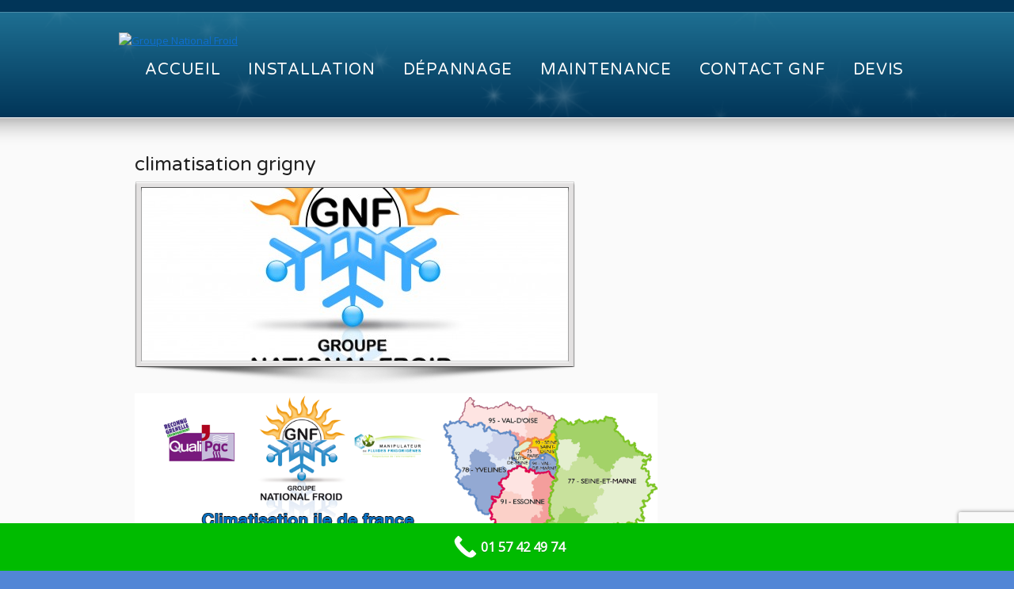

--- FILE ---
content_type: text/html; charset=UTF-8
request_url: https://www.climatisation-paris.paris/climatisation-grigny-essonne-91350/
body_size: 23296
content:
<!DOCTYPE html>
<!--[if IE 7 ]><html class="ie ie7" lang="en"> <![endif]-->
<!--[if IE 8 ]><html class="ie ie8" lang="en"> <![endif]-->
<!--[if IE 9 ]><html class="ie ie9" lang="en"> <![endif]-->
<!--[if !IE]><!--><html lang="fr-FR"> <!--<![endif]-->
<head>

<!-- Global site tag (gtag.js) - Google Analytics -->
<script async src="https://www.googletagmanager.com/gtag/js?id=UA-129055901-1"></script>
<script>
  window.dataLayer = window.dataLayer || [];
  function gtag(){dataLayer.push(arguments);}
  gtag('js', new Date());

  gtag('config', 'UA-129055901-1');
</script>


<meta name="google-site-verification" content="f6AntdoQkN3VHnaMKnwIvOoQvT89_-9TwTGcdo46cI4" />


<!-- un-comment and delete 2nd meta below to disable zoom (not cool)
<meta name="viewport" content="width=device-width, minimum-scale=1, maximum-scale=1"> -->
<meta name="viewport" content="width=device-width, initial-scale=1" />

<title>Climatisation Grigny Entreprise de Climatisation Essonne 91350 Groupe National Froid</title>
<link rel="pingback" href="https://www.climatisation-paris.paris/xmlrpc.php" />
<link rel="alternate" type="application/rss+xml" title="Groupe National Froid" href="https://www.climatisation-paris.paris/feed/" />

<link href='//fonts.googleapis.com/css?family=Open+Sans|Lato' rel='stylesheet' type='text/css'>
<link href='//fonts.googleapis.com/css?family=PT+Serif|Source+Sans+Pro' rel='stylesheet' type='text/css'>
<link href='//fonts.googleapis.com/css?family=Varela+Round|Open+Sans' rel='stylesheet' type='text/css'>

<meta name='robots' content='index, follow, max-image-preview:large, max-snippet:-1, max-video-preview:-1' />
	<style>img:is([sizes="auto" i], [sizes^="auto," i]) { contain-intrinsic-size: 3000px 1500px }</style>
	
	<!-- This site is optimized with the Yoast SEO plugin v26.4 - https://yoast.com/wordpress/plugins/seo/ -->
	<meta name="description" content="Climatisation Grigny 91350 Essonne Installation, Dépannage et Entretien de Climatiseur société de climatisation et clim réversible devis gratuit clim 91." />
	<link rel="canonical" href="https://www.climatisation-paris.paris/climatisation-grigny-essonne-91350/" />
	<meta property="og:locale" content="fr_FR" />
	<meta property="og:type" content="article" />
	<meta property="og:title" content="Climatisation Grigny Entreprise de Climatisation Essonne 91350" />
	<meta property="og:description" content="Climatisation Grigny 91350 Essonne Installation, Dépannage et Entretien de Climatiseur société de climatisation et clim réversible devis gratuit clim 91." />
	<meta property="og:url" content="https://www.climatisation-paris.paris/climatisation-grigny-essonne-91350/" />
	<meta property="og:site_name" content="Groupe National Froid" />
	<meta property="article:author" content="https://www.facebook.com/climatisation.parisgnf" />
	<meta property="article:published_time" content="2016-03-21T08:40:26+00:00" />
	<meta property="og:image" content="https://www.climatisation-paris.paris/wp-content/uploads/2015/05/Logo_GNF.jpg" />
	<meta property="og:image:width" content="2362" />
	<meta property="og:image:height" content="2362" />
	<meta property="og:image:type" content="image/jpeg" />
	<meta name="author" content="ClimatisationParisMickael26Yb785JHU" />
	<meta name="twitter:card" content="summary_large_image" />
	<meta name="twitter:label1" content="Écrit par" />
	<meta name="twitter:data1" content="ClimatisationParisMickael26Yb785JHU" />
	<meta name="twitter:label2" content="Durée de lecture estimée" />
	<meta name="twitter:data2" content="7 minutes" />
	<script type="application/ld+json" class="yoast-schema-graph">{"@context":"https://schema.org","@graph":[{"@type":"WebPage","@id":"https://www.climatisation-paris.paris/climatisation-grigny-essonne-91350/","url":"https://www.climatisation-paris.paris/climatisation-grigny-essonne-91350/","name":"Climatisation Grigny Entreprise de Climatisation Essonne 91350","isPartOf":{"@id":"https://www.climatisation-paris.paris/#website"},"primaryImageOfPage":{"@id":"https://www.climatisation-paris.paris/climatisation-grigny-essonne-91350/#primaryimage"},"image":{"@id":"https://www.climatisation-paris.paris/climatisation-grigny-essonne-91350/#primaryimage"},"thumbnailUrl":"https://www.climatisation-paris.paris/wp-content/uploads/2015/05/Logo_GNF.jpg","datePublished":"2016-03-21T08:40:26+00:00","author":{"@id":"https://www.climatisation-paris.paris/#/schema/person/0531994f5c4df38734d7a99066cf2418"},"description":"Climatisation Grigny 91350 Essonne Installation, Dépannage et Entretien de Climatiseur société de climatisation et clim réversible devis gratuit clim 91.","breadcrumb":{"@id":"https://www.climatisation-paris.paris/climatisation-grigny-essonne-91350/#breadcrumb"},"inLanguage":"fr-FR","potentialAction":[{"@type":"ReadAction","target":["https://www.climatisation-paris.paris/climatisation-grigny-essonne-91350/"]}]},{"@type":"ImageObject","inLanguage":"fr-FR","@id":"https://www.climatisation-paris.paris/climatisation-grigny-essonne-91350/#primaryimage","url":"https://www.climatisation-paris.paris/wp-content/uploads/2015/05/Logo_GNF.jpg","contentUrl":"https://www.climatisation-paris.paris/wp-content/uploads/2015/05/Logo_GNF.jpg","width":2362,"height":2362,"caption":"installation Clim seine saint denis"},{"@type":"BreadcrumbList","@id":"https://www.climatisation-paris.paris/climatisation-grigny-essonne-91350/#breadcrumb","itemListElement":[{"@type":"ListItem","position":1,"name":"Accueil","item":"https://www.climatisation-paris.paris/"},{"@type":"ListItem","position":2,"name":"Information Blog","item":"https://www.climatisation-paris.paris/information-blog/"},{"@type":"ListItem","position":3,"name":"climatisation grigny"}]},{"@type":"WebSite","@id":"https://www.climatisation-paris.paris/#website","url":"https://www.climatisation-paris.paris/","name":"Groupe National Froid","description":"","potentialAction":[{"@type":"SearchAction","target":{"@type":"EntryPoint","urlTemplate":"https://www.climatisation-paris.paris/?s={search_term_string}"},"query-input":{"@type":"PropertyValueSpecification","valueRequired":true,"valueName":"search_term_string"}}],"inLanguage":"fr-FR"},{"@type":"Person","@id":"https://www.climatisation-paris.paris/#/schema/person/0531994f5c4df38734d7a99066cf2418","name":"ClimatisationParisMickael26Yb785JHU","image":{"@type":"ImageObject","inLanguage":"fr-FR","@id":"https://www.climatisation-paris.paris/#/schema/person/image/","url":"https://secure.gravatar.com/avatar/f282ec22e16bb838b92d052484433e5ae2206f3844ac20b2a0e4bccd786d2bb4?s=96&d=mm&r=g","contentUrl":"https://secure.gravatar.com/avatar/f282ec22e16bb838b92d052484433e5ae2206f3844ac20b2a0e4bccd786d2bb4?s=96&d=mm&r=g","caption":"ClimatisationParisMickael26Yb785JHU"},"sameAs":["https://www.climatisation-paris.paris","https://www.facebook.com/climatisation.parisgnf"],"url":"https://www.climatisation-paris.paris/author/gnfmickaelgmail-com/"}]}</script>
	<!-- / Yoast SEO plugin. -->


<link rel='dns-prefetch' href='//maxcdn.bootstrapcdn.com' />
<link rel="alternate" type="application/rss+xml" title="Groupe National Froid &raquo; Flux" href="https://www.climatisation-paris.paris/feed/" />
<link rel="alternate" type="application/rss+xml" title="Groupe National Froid &raquo; Flux des commentaires" href="https://www.climatisation-paris.paris/comments/feed/" />
<link rel="alternate" type="application/rss+xml" title="Groupe National Froid &raquo; climatisation grigny Flux des commentaires" href="https://www.climatisation-paris.paris/climatisation-grigny-essonne-91350/feed/" />
<script type="text/javascript">
/* <![CDATA[ */
window._wpemojiSettings = {"baseUrl":"https:\/\/s.w.org\/images\/core\/emoji\/16.0.1\/72x72\/","ext":".png","svgUrl":"https:\/\/s.w.org\/images\/core\/emoji\/16.0.1\/svg\/","svgExt":".svg","source":{"concatemoji":"https:\/\/www.climatisation-paris.paris\/wp-includes\/js\/wp-emoji-release.min.js?ver=6.8.3"}};
/*! This file is auto-generated */
!function(s,n){var o,i,e;function c(e){try{var t={supportTests:e,timestamp:(new Date).valueOf()};sessionStorage.setItem(o,JSON.stringify(t))}catch(e){}}function p(e,t,n){e.clearRect(0,0,e.canvas.width,e.canvas.height),e.fillText(t,0,0);var t=new Uint32Array(e.getImageData(0,0,e.canvas.width,e.canvas.height).data),a=(e.clearRect(0,0,e.canvas.width,e.canvas.height),e.fillText(n,0,0),new Uint32Array(e.getImageData(0,0,e.canvas.width,e.canvas.height).data));return t.every(function(e,t){return e===a[t]})}function u(e,t){e.clearRect(0,0,e.canvas.width,e.canvas.height),e.fillText(t,0,0);for(var n=e.getImageData(16,16,1,1),a=0;a<n.data.length;a++)if(0!==n.data[a])return!1;return!0}function f(e,t,n,a){switch(t){case"flag":return n(e,"\ud83c\udff3\ufe0f\u200d\u26a7\ufe0f","\ud83c\udff3\ufe0f\u200b\u26a7\ufe0f")?!1:!n(e,"\ud83c\udde8\ud83c\uddf6","\ud83c\udde8\u200b\ud83c\uddf6")&&!n(e,"\ud83c\udff4\udb40\udc67\udb40\udc62\udb40\udc65\udb40\udc6e\udb40\udc67\udb40\udc7f","\ud83c\udff4\u200b\udb40\udc67\u200b\udb40\udc62\u200b\udb40\udc65\u200b\udb40\udc6e\u200b\udb40\udc67\u200b\udb40\udc7f");case"emoji":return!a(e,"\ud83e\udedf")}return!1}function g(e,t,n,a){var r="undefined"!=typeof WorkerGlobalScope&&self instanceof WorkerGlobalScope?new OffscreenCanvas(300,150):s.createElement("canvas"),o=r.getContext("2d",{willReadFrequently:!0}),i=(o.textBaseline="top",o.font="600 32px Arial",{});return e.forEach(function(e){i[e]=t(o,e,n,a)}),i}function t(e){var t=s.createElement("script");t.src=e,t.defer=!0,s.head.appendChild(t)}"undefined"!=typeof Promise&&(o="wpEmojiSettingsSupports",i=["flag","emoji"],n.supports={everything:!0,everythingExceptFlag:!0},e=new Promise(function(e){s.addEventListener("DOMContentLoaded",e,{once:!0})}),new Promise(function(t){var n=function(){try{var e=JSON.parse(sessionStorage.getItem(o));if("object"==typeof e&&"number"==typeof e.timestamp&&(new Date).valueOf()<e.timestamp+604800&&"object"==typeof e.supportTests)return e.supportTests}catch(e){}return null}();if(!n){if("undefined"!=typeof Worker&&"undefined"!=typeof OffscreenCanvas&&"undefined"!=typeof URL&&URL.createObjectURL&&"undefined"!=typeof Blob)try{var e="postMessage("+g.toString()+"("+[JSON.stringify(i),f.toString(),p.toString(),u.toString()].join(",")+"));",a=new Blob([e],{type:"text/javascript"}),r=new Worker(URL.createObjectURL(a),{name:"wpTestEmojiSupports"});return void(r.onmessage=function(e){c(n=e.data),r.terminate(),t(n)})}catch(e){}c(n=g(i,f,p,u))}t(n)}).then(function(e){for(var t in e)n.supports[t]=e[t],n.supports.everything=n.supports.everything&&n.supports[t],"flag"!==t&&(n.supports.everythingExceptFlag=n.supports.everythingExceptFlag&&n.supports[t]);n.supports.everythingExceptFlag=n.supports.everythingExceptFlag&&!n.supports.flag,n.DOMReady=!1,n.readyCallback=function(){n.DOMReady=!0}}).then(function(){return e}).then(function(){var e;n.supports.everything||(n.readyCallback(),(e=n.source||{}).concatemoji?t(e.concatemoji):e.wpemoji&&e.twemoji&&(t(e.twemoji),t(e.wpemoji)))}))}((window,document),window._wpemojiSettings);
/* ]]> */
</script>
<style>@media screen and (max-width: 650px) {body {padding-bottom:60px;}}</style><link rel='stylesheet' id='style-css' href='https://www.climatisation-paris.paris/wp-content/themes/Karma/style.css?ver=6.8.3' type='text/css' media='all' />
<link rel='stylesheet' id='primary-color-css' href='https://www.climatisation-paris.paris/wp-content/themes/Karma/css/karma-political-blue.css?ver=6.8.3' type='text/css' media='all' />
<link rel='stylesheet' id='secondary-color-css' href='https://www.climatisation-paris.paris/wp-content/themes/Karma/css/secondary-royal-blue.css?ver=6.8.3' type='text/css' media='all' />
<link rel='stylesheet' id='fontawesome-css' href='https://www.climatisation-paris.paris/wp-content/themes/Karma/css/_font-awesome.css?ver=6.8.3' type='text/css' media='all' />
<link rel='stylesheet' id='mobile-css' href='https://www.climatisation-paris.paris/wp-content/themes/Karma/css/_mobile.css?ver=6.8.3' type='text/css' media='all' />
<style id='wp-emoji-styles-inline-css' type='text/css'>

	img.wp-smiley, img.emoji {
		display: inline !important;
		border: none !important;
		box-shadow: none !important;
		height: 1em !important;
		width: 1em !important;
		margin: 0 0.07em !important;
		vertical-align: -0.1em !important;
		background: none !important;
		padding: 0 !important;
	}
</style>
<style id='wp-block-library-inline-css' type='text/css'>
:root{--wp-admin-theme-color:#007cba;--wp-admin-theme-color--rgb:0,124,186;--wp-admin-theme-color-darker-10:#006ba1;--wp-admin-theme-color-darker-10--rgb:0,107,161;--wp-admin-theme-color-darker-20:#005a87;--wp-admin-theme-color-darker-20--rgb:0,90,135;--wp-admin-border-width-focus:2px;--wp-block-synced-color:#7a00df;--wp-block-synced-color--rgb:122,0,223;--wp-bound-block-color:var(--wp-block-synced-color)}@media (min-resolution:192dpi){:root{--wp-admin-border-width-focus:1.5px}}.wp-element-button{cursor:pointer}:root{--wp--preset--font-size--normal:16px;--wp--preset--font-size--huge:42px}:root .has-very-light-gray-background-color{background-color:#eee}:root .has-very-dark-gray-background-color{background-color:#313131}:root .has-very-light-gray-color{color:#eee}:root .has-very-dark-gray-color{color:#313131}:root .has-vivid-green-cyan-to-vivid-cyan-blue-gradient-background{background:linear-gradient(135deg,#00d084,#0693e3)}:root .has-purple-crush-gradient-background{background:linear-gradient(135deg,#34e2e4,#4721fb 50%,#ab1dfe)}:root .has-hazy-dawn-gradient-background{background:linear-gradient(135deg,#faaca8,#dad0ec)}:root .has-subdued-olive-gradient-background{background:linear-gradient(135deg,#fafae1,#67a671)}:root .has-atomic-cream-gradient-background{background:linear-gradient(135deg,#fdd79a,#004a59)}:root .has-nightshade-gradient-background{background:linear-gradient(135deg,#330968,#31cdcf)}:root .has-midnight-gradient-background{background:linear-gradient(135deg,#020381,#2874fc)}.has-regular-font-size{font-size:1em}.has-larger-font-size{font-size:2.625em}.has-normal-font-size{font-size:var(--wp--preset--font-size--normal)}.has-huge-font-size{font-size:var(--wp--preset--font-size--huge)}.has-text-align-center{text-align:center}.has-text-align-left{text-align:left}.has-text-align-right{text-align:right}#end-resizable-editor-section{display:none}.aligncenter{clear:both}.items-justified-left{justify-content:flex-start}.items-justified-center{justify-content:center}.items-justified-right{justify-content:flex-end}.items-justified-space-between{justify-content:space-between}.screen-reader-text{border:0;clip-path:inset(50%);height:1px;margin:-1px;overflow:hidden;padding:0;position:absolute;width:1px;word-wrap:normal!important}.screen-reader-text:focus{background-color:#ddd;clip-path:none;color:#444;display:block;font-size:1em;height:auto;left:5px;line-height:normal;padding:15px 23px 14px;text-decoration:none;top:5px;width:auto;z-index:100000}html :where(.has-border-color){border-style:solid}html :where([style*=border-top-color]){border-top-style:solid}html :where([style*=border-right-color]){border-right-style:solid}html :where([style*=border-bottom-color]){border-bottom-style:solid}html :where([style*=border-left-color]){border-left-style:solid}html :where([style*=border-width]){border-style:solid}html :where([style*=border-top-width]){border-top-style:solid}html :where([style*=border-right-width]){border-right-style:solid}html :where([style*=border-bottom-width]){border-bottom-style:solid}html :where([style*=border-left-width]){border-left-style:solid}html :where(img[class*=wp-image-]){height:auto;max-width:100%}:where(figure){margin:0 0 1em}html :where(.is-position-sticky){--wp-admin--admin-bar--position-offset:var(--wp-admin--admin-bar--height,0px)}@media screen and (max-width:600px){html :where(.is-position-sticky){--wp-admin--admin-bar--position-offset:0px}}
</style>
<style id='classic-theme-styles-inline-css' type='text/css'>
/*! This file is auto-generated */
.wp-block-button__link{color:#fff;background-color:#32373c;border-radius:9999px;box-shadow:none;text-decoration:none;padding:calc(.667em + 2px) calc(1.333em + 2px);font-size:1.125em}.wp-block-file__button{background:#32373c;color:#fff;text-decoration:none}
</style>
<link rel='stylesheet' id='contact-form-7-css' href='https://www.climatisation-paris.paris/wp-content/plugins/contact-form-7/includes/css/styles.css?ver=6.1.3' type='text/css' media='all' />
<link rel='stylesheet' id='cntctfrm_form_style-css' href='https://www.climatisation-paris.paris/wp-content/plugins/contact-form-plugin/css/form_style.css?ver=4.3.5' type='text/css' media='all' />
<link rel='stylesheet' id='juiz_sps_styles-css' href='https://www.climatisation-paris.paris/wp-content/plugins/juiz-social-post-sharer/skins/7/style.min.css?ver=2.3.4' type='text/css' media='all' />
<link rel='stylesheet' id='juiz_sps_modal_styles-css' href='https://www.climatisation-paris.paris/wp-content/plugins/juiz-social-post-sharer/assets/css/juiz-social-post-sharer-modal.min.css?ver=2.3.4' type='text/css' media="print" onload="this.onload=null;this.media='all'" /><noscript><link rel="stylesheet" media="all" href="https://www.climatisation-paris.paris/wp-content/plugins/juiz-social-post-sharer/assets/css/juiz-social-post-sharer-modal.min.css?ver=2.3.4"></noscript>
<link rel='stylesheet' id='vegas-css' href='https://www.climatisation-paris.paris/wp-content/plugins/vegas-fullscreen-background-slider/methods/../css/jquery.vegas.css' type='text/css' media='all' />
<link rel='stylesheet' id='wp-postratings-css' href='https://www.climatisation-paris.paris/wp-content/plugins/wp-postratings/css/postratings-css.css?ver=1.91.2' type='text/css' media='all' />
<link rel='stylesheet' id='cff-css' href='https://www.climatisation-paris.paris/wp-content/plugins/custom-facebook-feed/assets/css/cff-style.min.css?ver=4.3.4' type='text/css' media='all' />
<link rel='stylesheet' id='sb-font-awesome-css' href='https://maxcdn.bootstrapcdn.com/font-awesome/4.7.0/css/font-awesome.min.css?ver=6.8.3' type='text/css' media='all' />
<link rel='stylesheet' id='call-now-button-modern-style-css' href='https://www.climatisation-paris.paris/wp-content/plugins/call-now-button/resources/style/modern.css?ver=1.5.5' type='text/css' media='all' />
<script type="text/javascript" src="https://www.climatisation-paris.paris/wp-includes/js/jquery/jquery.min.js?ver=3.7.1" id="jquery-core-js"></script>
<script type="text/javascript" src="https://www.climatisation-paris.paris/wp-includes/js/jquery/jquery-migrate.min.js?ver=3.4.1" id="jquery-migrate-js"></script>
<link rel="https://api.w.org/" href="https://www.climatisation-paris.paris/wp-json/" /><link rel="alternate" title="JSON" type="application/json" href="https://www.climatisation-paris.paris/wp-json/wp/v2/posts/10470" /><link rel='shortlink' href='https://www.climatisation-paris.paris/?p=10470' />
<link rel="alternate" title="oEmbed (JSON)" type="application/json+oembed" href="https://www.climatisation-paris.paris/wp-json/oembed/1.0/embed?url=https%3A%2F%2Fwww.climatisation-paris.paris%2Fclimatisation-grigny-essonne-91350%2F" />
<link rel="alternate" title="oEmbed (XML)" type="text/xml+oembed" href="https://www.climatisation-paris.paris/wp-json/oembed/1.0/embed?url=https%3A%2F%2Fwww.climatisation-paris.paris%2Fclimatisation-grigny-essonne-91350%2F&#038;format=xml" />
<link rel="shortcut icon" href="https://www.climatisation-paris.paris/wp-content/uploads/2015/05/climatisationchauffage1541.png"/>
<link rel="stylesheet" href="//fonts.googleapis.com/css?family=Arvo" />

<!--styles generated by site options-->
<style type='text/css'>

#header .tt-retina-logo {
	width: ;
 	height: ;
  	url: "";
}

#tt-mobile-menu-list ul,
#header #tt-mobile-menu-wrap .megaMenu ul.sub-menu {
	display: none !important;
}
h1, h2, h3, h4, h5 #main .comment-title, .four_o_four, .callout-wrap span, .search-title,.callout2, .comment-author-about, .logo-text {font-family:'Arvo', Arial, sans-serif;}


#main, #footer-top, .content-custom-bg .heading-horizontal span {background-color:#fafafa;}.tools .breadcrumb .current_crumb:after { color: #fafafa;}

.content-custom-bg .callout-wrap,
.content-custom-bg .post_footer {
	border-top: 1px solid ;
	border-bottom: 1px solid ;
}
.content-style-tan .heading-horizontal:before {
	border-top: 1px solid #4891e0;
	border-bottom: 1px solid ;
}
.content-custom-bg .hr,
.content-custom-bg .hr_top_link {
	border-top: 1px solid ;
}
.content-custom-bg .callout-wrap:before,
.content-custom-bg .post_footer:before,
.content-custom-bg .hr:before,
.content-custom-bg .hr_top_link:before {
   border-top: 1px solid #4891e0;
}
.content-custom-bg .callout-wrap:after,
.content-custom-bg .post_footer:after,
.content-custom-bg #horizontal_nav:after,
.content-custom-bg .member-wrap:after {
   border-bottom: 1px solid #4891e0;
}
.content-custom-bg #horizontal_nav,
.content-custom-bg .sidebar-widget,
.content-custom-bg #sub_nav ul a,
.content-custom-bg .member-wrap {
	border-bottom: 1px solid ;
}
.content-custom-bg #sidebar {
	border-left: 1px solid #4891e0;
}
.content-custom-bg #sidebar:before {
   border-left: 1px solid ;
}
.content-custom-bg #sidebar.left_sidebar {
	border-right: 1px solid ;
}
.content-custom-bg #sidebar.left_sidebar:after {
   border-right: 1px solid #4891e0;
}
.content-custom-bg #sidebar.left_sidebar,
.content-custom-bg #sidebar.left_sidebar:before {
	border-left: none;	
}
.content-custom-bg .sidebar-widget:after,
.content-custom-bg #sub_nav ul a:after {
   border-bottom: 1px solid #4891e0;
}
#sub_nav ul a:hover,
#sub_nav ul a:hover:after {
	border-color: transparent;
}

.header-overlay {
	background: url(https://www.climatisation-paris.paris/wp-content/themes/Karma/images/_global/overlay-stars.png) 50% 50% no-repeat;
}

#header .header-area {
	padding: 25px 0;
}

.footer-overlay {
	background: url(https://www.climatisation-paris.paris/wp-content/themes/Karma/images/_global/overlay-stars.png) 50% 50% no-repeat;
}

#footer #footer-callout-content a.footer-callout-link:hover {
	background:#0d1566
}
body{background-color:#5186d6 !important;}
body{background-attachment:fixed;}

body,
.testimonials blockquote,
.testimonials_static blockquote {
	font-family: 'Open Sans', Arial, sans-serif;
}
#tt-parallax-banner h1,
#tt-parallax-banner h2,
#tt-parallax-banner h3,
#tt-parallax-banner h4,
#tt-parallax-banner h5,
#tt-parallax-banner h6 {
	font-family: 'Open Sans', Arial, sans-serif;
	font-weight: 300;
}
#tt-parallax-banner h1,
#tt-parallax-banner h2,
#tt-parallax-banner h3 {
	font-size: 28px;
}
h1, h2, h3, h4, h5, #footer h3, #menu-main-nav li strong, .ubermenu ul.ubermenu-nav > li.ubermenu-item > a span.ubermenu-target-title, p.footer-callout-heading, #tt-mobile-menu-button span , .post_date .day {font-family: 'Lato', Arial, sans-serif;}
h1, h2, h3, h4, h5, h6 {margin-bottom:12px;}
p {line-height: 2;margin-bottom:20px;font-size: 13px;}
#content ol li,
#content ul li,
.content_full_width ol li,
.content_full_width ul li {font-size: 13px;}
#content p.callout2 span {font-size: 15px;}
.callout2,
.callout-wrap span {line-height:2;}
.slider-content-main p {font-size:1em;line-height:2;margin-bottom: 14px;}
.jquery3-slider-wrap .slider-content-main p {font-size:1.1em;line-height:1.8em;}
.callout-wrap span, .portfolio_content h3 {font-size: 1.4em;}
.testimonials blockquote, .testimonials_static blockquote, p.team-member-title {font-size: 13px;font-style: normal;}
.ka_button, .ka_button:hover {letter-spacing: 0.6px;}
#footer h3, #menu-main-nav li strong, .ubermenu ul.ubermenu-nav > li.ubermenu-item > a span.ubermenu-target-title {letter-spacing: 0.7px;font-size:12.4px;}
#footer h3 {font-weight: 300;}
#footer p.footer-callout-heading {font-size: 18px;}
#footer .blogroll a,
#footer ul.tt-recent-posts h4 {
	font-weight: normal;
	color:rgba(255,255,255,0.8);
}
#footer ul.tt-recent-posts h4,
#sidebar ul.tt-recent-posts h4 {
	font-size: 13px !important;	
}
.tools .breadcrumb .current_crumb:after, .woocommerce-page .tt-woocommerce .breadcrumb span:last-child:after {bottom: -16px;}
.post_title span {font-weight: normal;}
.post_date .day {font-size:28px;font-weight:normal;}
.post_date .month {font-size: 15px;margin-top:-15px;}
.tools .search-form {margin-top: 1px;}
.accordion .opener strong {font-weight: normal;}
.tools .breadcrumb a:after {top:0;}
p.comment-author-about {font-weight: bold;}


html {font-size: 70%;}
p {line-height: 24px;margin-bottom:21px;}
p,ul,ol,.callout-wrap span, div.comment-text, label, .ka_button, .ka_button:hover, #tt-mobile-menu-button span {font-family: 'Source Sans Pro', Arial, sans-serif;}
h1, h2, h3, h4, h5, h6, #footer h3, #menu-main-nav li strong, .ubermenu ul.ubermenu-nav > li.ubermenu-item > a span.ubermenu-target-title, p.footer-callout-heading, #footer ul.tt-recent-posts h4 {font-family: 'PT Serif', Georgia, serif;}
h1 {margin-bottom:29px;}
h3, h4 {margin-bottom:25px;}
#tt-parallax-banner h1,
#tt-parallax-banner h2,
#tt-parallax-banner h3 {
	font-size: 28px;
}
.testimonials blockquote, .testimonials_static blockquote, p.team-member-title {font-size: 13px;font-style: normal;}
.callout-wrap span {font-size: 1.3em;}
#content p.callout2 span {font-size: 16px;}
.slider-content-main p {font-size: 1em;}
.slider-content-main h2 {font-size: 1.8em;}
#footer h3, #menu-main-nav li strong, .ubermenu ul.ubermenu-nav > li.ubermenu-item > a span.ubermenu-target-title  {font-weight: normal;}
#footer p.footer-callout-heading {font-size: 16px;}
#main .tools h1 {font-size: 18px;} 
.tools .breadcrumb .current_crumb:after, .woocommerce-page .tt-woocommerce .breadcrumb span:last-child:after {bottom: -9px;}
.post_title span {font-weight: normal;}
.tools .search-form {margin-top: 1px;}


p,ul,ol,.callout-wrap span, div.comment-text, label, .post_date .month, .post_comments, #footer ul.tt-recent-posts h4 {font-family: 'Open Sans', Arial, sans-serif;}
h1, h2, h3, h4, h5, h6 #footer h3, #menu-main-nav li strong, .ubermenu ul.ubermenu-nav > li.ubermenu-item > a span.ubermenu-target-title, p.footer-callout-heading, .ka_button, .ka_button:hover, #tt-mobile-menu-button span, .post_date .day {font-family: 'Varela Round', Arial, sans-serif;}
#tt-parallax-banner h1,
#tt-parallax-banner h2,
#tt-parallax-banner h3 {
	font-size: 28px;
}
p {line-height:23px;}
.callout-wrap span {font-size: 1.4em;}
#content p.callout2 span {font-size: 16px;}
.testimonials blockquote, .testimonials_static blockquote, p.team-member-title {font-size: 13px;font-style: normal;}
.ka_button, .ka_button:hover {letter-spacing: 0px;}
#footer h3, #menu-main-nav li strong, .ubermenu ul.ubermenu-nav > li.ubermenu-item > a span.ubermenu-target-title {font-weight: normal;letter-spacing: 0.7px;font-size:12.4px;}
#footer h3 {font-size: 14px;text-transform:none;}
#footer p.footer-callout-heading {font-size: 16px;}
#footer .blogroll a,
#footer ul.tt-recent-posts h4 {font-weight: normal;}
.tools .breadcrumb .current_crumb:after, .woocommerce-page .tt-woocommerce .breadcrumb span:last-child:after {bottom: -8px;}
.post_title span {font-weight: normal;}
.post_date .day {font-size:28px;font-weight:normal;}
.post_date .month {font-size: 15px;margin-top:-15px;}
.tools .search-form {margin-top: 1px;}

.logo-text{color:#050505!important;}
#menu-main-nav li strong, #menu-main-nav .navi-description, #menu-main-nav .sub-menu li a span,#menu-main-nav .sub-menu .sub-menu li a span, #menu-main-nav a:hover span, #menu-main-nav li.current_page_item a span, #menu-main-nav li.current_page_parent a span, #menu-main-nav li.current-page-ancestor a span, #menu-main-nav .drop ul li.current-menu-item a, #menu-main-nav .drop ul li.current-menu-item a span, #menu-main-nav .drop ul .drop ul li.current-menu-item a, #menu-main-nav .drop ul .drop ul li.current-menu-item a span{color:#fafafa!important;}
#sub_nav .sub-menu li a span{color:#f70000!important;}
#content p, .content_full_width p, .slider-content-main p, .contact-form label{color:#000000!important;}
#content .colored_box p, .content_full_width .colored_box p {color: #FFF !important;}
a{color:#0f6fcf!important;}
a:hover{color:#d15050!important;}
#main{font-size:13px!important;}
#menu-main-nav, #menu-main-nav li a span strong{font-size:20px!important;}
#sub_nav{font-size:13px!important;}
#footer{font-size:11px!important;}
</style>
<link rel="icon" href="https://www.climatisation-paris.paris/wp-content/uploads/2014/12/cropped-LOGO-GNF-436X2701-32x32.png" sizes="32x32" />
<link rel="icon" href="https://www.climatisation-paris.paris/wp-content/uploads/2014/12/cropped-LOGO-GNF-436X2701-192x192.png" sizes="192x192" />
<link rel="apple-touch-icon" href="https://www.climatisation-paris.paris/wp-content/uploads/2014/12/cropped-LOGO-GNF-436X2701-180x180.png" />
<meta name="msapplication-TileImage" content="https://www.climatisation-paris.paris/wp-content/uploads/2014/12/cropped-LOGO-GNF-436X2701-270x270.png" />

<!--[if IE 9]>
<style media="screen">
#footer,
.header-holder
 {
      behavior: url(https://www.climatisation-paris.paris/wp-content/themes/Karma/js/PIE/PIE.php);
}
</style>
<![endif]-->

<!--[if lte IE 8]>
<script type='text/javascript' src='https://www.climatisation-paris.paris/wp-content/themes/Karma/js/html5shiv.js'></script>
<style media="screen">
/* uncomment for IE8 rounded corners
#menu-main-nav .drop ul a,
#menu-main-nav .drop,
#menu-main-nav ul.sub-menu,
#menu-main-nav .drop .c, 
#menu-main-nav li.parent, */

a.button,
a.button:hover,
ul.products li.product a img,
div.product div.images img,
span.onsale,
#footer,
.header-holder,
#horizontal_nav ul li,
#horizontal_nav ul a,
#tt-gallery-nav li,
#tt-gallery-nav a,
ul.tabset li,
ul.tabset a,
.karma-pages a,
.karma-pages span,
.wp-pagenavi a,
.wp-pagenavi span,
.post_date,
.post_comments,
.ka_button,
.flex-control-paging li a,
.colored_box,
.tools,
.karma_notify
.opener,
.callout_button,
.testimonials {
      behavior: url(https://www.climatisation-paris.paris/wp-content/themes/Karma/js/PIE/PIE.php);
}
</style>
<![endif]-->

<!--[if IE]>
<link rel="stylesheet" href="https://www.climatisation-paris.paris/wp-content/themes/Karma/css/_internet_explorer.css" media="screen"/>
<![endif]-->




<!-- Facebook Pixel Code -->
<script>
!function(f,b,e,v,n,t,s){if(f.fbq)return;n=f.fbq=function(){n.callMethod?
n.callMethod.apply(n,arguments):n.queue.push(arguments)};if(!f._fbq)f._fbq=n;
n.push=n;n.loaded=!0;n.version='2.0';n.queue=[];t=b.createElement(e);t.async=!0;
t.src=v;s=b.getElementsByTagName(e)[0];s.parentNode.insertBefore(t,s)}(window,
document,'script','https://connect.facebook.net/en_US/fbevents.js');

fbq('init', '1813760978852969');
fbq('track', "PageView");</script>
<noscript><img height="1" width="1" style="display:none"
src="https://www.facebook.com/tr?id=1813760978852969&ev=PageView&noscript=1"
/></noscript>
<!-- End Facebook Pixel Code -->
</head>

<body data-rsssl=1 class="wp-singular post-template-default single single-post postid-10470 single-format-standard wp-theme-Karma karma-menu-no-indicator karma-menu-no-description">
<div id="tt-wide-layout" class="content-custom-bg">
	<div id="wrapper">
		<header role="banner" id="header" >
<div class="top-block">
<div class="top-holder">

    
  <div class="toolbar-left">
  <ul></ul>  </div><!-- END toolbar-left -->
  
  <div class="toolbar-right">
    </div><!-- END toolbar-right -->

</div><!-- END top-holder -->
</div><!-- END top-block -->

<div class="header-holder ">
<div class="header-overlay">
<div class="header-area">

<a href="https://www.climatisation-paris.paris" class="logo"><img src="" alt="Groupe National Froid" /></a>



<nav role="navigation">
<ul id="menu-main-nav">
<li id="item-8760" class="menu-item menu-item-type-custom menu-item-object-custom menu-item-home menu-item-has-children"><a href="https://www.climatisation-paris.paris/"><span><strong>Accueil</strong></span></a>
<ul class="sub-menu">
	<li id="item-25252" class="menu-item menu-item-type-post_type menu-item-object-page menu-item-home"><a title="Paris Clim" href="https://www.climatisation-paris.paris/"><span>Paris Clim</span></a></li>
	<li id="item-21690" class="menu-item menu-item-type-post_type menu-item-object-page menu-item-has-children"><a href="https://www.climatisation-paris.paris/installation-clim-installateur-paris-idf/clim-reversible/"><span>Clim Reversible</span></a>
	<ul class="sub-menu">
		<li id="item-21782" class="menu-item menu-item-type-post_type menu-item-object-page"><a href="https://www.climatisation-paris.paris/contact-gnf-climatisation/daikin/"><span>Daikin</span></a></li>
	</ul>
</li>
</ul>
</li>
<li id="item-10283" class="menu-item menu-item-type-custom menu-item-object-custom menu-item-has-children"><a title="Installation" href="https://www.climatisation-paris.paris/installation-climatisationparis75/"><span><strong>Installation</strong></span></a>
<ul class="sub-menu">
	<li id="item-21717" class="menu-item menu-item-type-post_type menu-item-object-page"><a title="Systeme Climatisation" href="https://www.climatisation-paris.paris/devis-climatisation-reversible/systeme-climatisation/"><span>Systeme Climatisation</span></a></li>
	<li id="item-21692" class="menu-item menu-item-type-post_type menu-item-object-page"><a title="Gainable" href="https://www.climatisation-paris.paris/devis-climatisation-reversible/systeme-climatisation/gainable/"><span>Gainable</span></a></li>
	<li id="item-21810" class="menu-item menu-item-type-post_type menu-item-object-page"><a title="Cassette" href="https://www.climatisation-paris.paris/devis-climatisation-reversible/systeme-climatisation/cassette-climatisation/"><span>Cassette</span></a></li>
	<li id="item-21727" class="menu-item menu-item-type-post_type menu-item-object-page"><a title="Mural Climatisation" href="https://www.climatisation-paris.paris/devis-climatisation-reversible/systeme-climatisation/mural-climatisation/"><span>Mural Climatisation</span></a></li>
	<li id="item-21739" class="menu-item menu-item-type-post_type menu-item-object-page"><a title="Console Basse" href="https://www.climatisation-paris.paris/devis-climatisation-reversible/systeme-climatisation/climatisation-console-basse/"><span>Console Basse</span></a></li>
	<li id="item-21747" class="menu-item menu-item-type-post_type menu-item-object-page"><a title="Multi Split" href="https://www.climatisation-paris.paris/devis-climatisation-reversible/systeme-climatisation/multi-split-climatisation/"><span>Multi Split</span></a></li>
	<li id="item-21691" class="menu-item menu-item-type-post_type menu-item-object-page"><a href="https://www.climatisation-paris.paris/devis-climatisation/prix-climatisation/installation-climatiseurs/"><span>installation climatiseurs</span></a></li>
</ul>
</li>
<li id="item-17873" class="menu-item menu-item-type-post_type menu-item-object-page"><a title="Dépannage" href="https://www.climatisation-paris.paris/depannage-climatisation-paris-idf/"><span><strong>Dépannage</strong></span></a></li>
<li id="item-99" class="menu-item menu-item-type-post_type menu-item-object-page"><a title="Maintenance" href="https://www.climatisation-paris.paris/entretien-maintenance-climatisation/"><span><strong>Maintenance</strong></span></a></li>
<li id="item-641" class="menu-item menu-item-type-post_type menu-item-object-page"><a title="Contact" href="https://www.climatisation-paris.paris/contact-gnf-climatisation/"><span><strong>Contact GNF</strong></span></a></li>
<li id="item-539" class="menu-item menu-item-type-post_type menu-item-object-page menu-item-has-children"><a title="Devis Climatisation" href="https://www.climatisation-paris.paris/devis-climatisation/"><span><strong>Devis</strong><span class="navi-description">Devis Climatisation et Chauffage réversible</span></span></a>
<ul class="sub-menu">
	<li id="item-21635" class="menu-item menu-item-type-post_type menu-item-object-page"><a title="Prix Climatisation" href="https://www.climatisation-paris.paris/devis-climatisation/prix-climatisation/"><span>Prix Climatisation</span></a></li>
	<li id="item-21783" class="menu-item menu-item-type-post_type menu-item-object-page"><a title="Pompe a chaleur air/air" href="https://www.climatisation-paris.paris/pompe-a-chaleur-air-air/"><span>Pompe a chaleur air/air</span></a></li>
</ul>
</li>
</ul>
</nav>
</div><!-- END header-area -->
</div><!-- END header-overlay -->
</div><!-- END header-holder -->
</header><!-- END header -->



<div id="main">
	<div class="main-area">
    

  <main role="main" id="content" class="content_blog">
    
<article class="single_blog_wrap  post-10470 post type-post status-publish format-standard has-post-thumbnail hentry category-climatisation-chauffage-reversible category-climatisation-91-essonne tag-entreprise-clim-91350 tag-entreprise-clim-grigny tag-entreprise-climatisation-grigny tag-societe-clim-grigny tag-societe-climatisation-91350 tag-societe-climatisation-grigny">
<div class="post_title">

<h2 class="entry-title"><a href="https://www.climatisation-paris.paris/climatisation-grigny-essonne-91350/" title="climatisation grigny">climatisation grigny</a></h2> 

</div><!-- END post_title -->

<div class="post_content">

<div class="modern_img_frame tt-blog-featured"><div class="img-preload"><img src='https://www.climatisation-paris.paris/wp-content/uploads/2015/05/Logo_GNF-538x218.jpg' width='538' height='218' alt='climatisation grigny' /></div><!-- END img-preload --></div><!-- END post_thumb --><h1 style="text-align: center;"><img fetchpriority="high" decoding="async" class="alignnone wp-image-1385 size-full" title="climatisation essonne" src="https://www.climatisation-paris.paris/wp-content/uploads/2014/12/climatisation-ile-de-france-.png" alt="climatisation essonne" width="922" height="298" srcset="https://www.climatisation-paris.paris/wp-content/uploads/2014/12/climatisation-ile-de-france-.png 922w, https://www.climatisation-paris.paris/wp-content/uploads/2014/12/climatisation-ile-de-france--300x97.png 300w" sizes="(max-width: 922px) 100vw, 922px" /></h1>
<h2 style="text-align: center;"><span style="line-height: 1.6em;">Climatisation Grigny </span><strong style="line-height: 1.6em;"><span style="color: #d11919;">01.57.42.49.74</span></strong></h2>
<h2 style="text-align: center;"><strong><span style="line-height: 1.6em; font-size: 16px;">Groupe National Froid Climatisation Grigny 91 Installation Dépannage Maintenance Climatisation Grigny 91 </span><span style="line-height: 1.6em; font-size: 16px;">est S</span><span style="line-height: 1.6em; font-size: 16px;">pécialisé</span><span style="line-height: 1.6em; font-size: 16px;"> dans la C</span><span style="line-height: 1.6em; font-size: 16px;">limatisation</span><span style="line-height: 1.6em; font-size: 16px;"> et Chauffage</span><span style="line-height: 1.6em; font-size: 16px;"> Réversible</span><span style="line-height: 1.6em; font-size: 16px;">, GNF une expérience de 30 ans dans le Domaine de la C</span><span style="line-height: 1.6em; font-size: 16px;">limatisation chauffage réversible</span><span style="line-height: 1.6em; font-size: 16px;">, nous sommes à la disposition des clients dans</span><span style="line-height: 1.6em; font-size: 16px;"> le (91) Essonne Centre</span></strong><span style="line-height: 1.6em;"> </span></h2>
<p style="text-align: left;"><span style="line-height: 1.6em;"><img decoding="async" class="alignleft wp-image-6931" title="climatisation" src="https://www.climatisation-paris.paris/wp-content/uploads/2015/05/Logo_GNF.jpg" alt="climatisation " width="222" height="222" srcset="https://www.climatisation-paris.paris/wp-content/uploads/2015/05/Logo_GNF.jpg 2362w, https://www.climatisation-paris.paris/wp-content/uploads/2015/05/Logo_GNF-150x150.jpg 150w, https://www.climatisation-paris.paris/wp-content/uploads/2015/05/Logo_GNF-300x300.jpg 300w, https://www.climatisation-paris.paris/wp-content/uploads/2015/05/Logo_GNF-1024x1024.jpg 1024w" sizes="(max-width: 222px) 100vw, 222px" /><strong><a href="http://www.entreprise-de-climatisation.fr/entreprise-climatisation-essonne-91.html">Entreprise</a> Climatisation Grigny sur toutes L&rsquo;ile de France, nous effectuons toutes sortes d&rsquo;installations</strong></span><strong><span style="line-height: 1.6em;"> de </span><a style="line-height: 1.6em; font-size: 16px;" href="https://www.climatisation-paris.paris/depannage-clim-paris-ile-de-france/">dépannages</a><span style="line-height: 1.6em;"> et <a href="https://www.climatisation-paris.paris/entretien-maintenance-climatisation/">Maintenances</a></span><span style="line-height: 1.6em;"> pour </span><span style="line-height: 1.6em; font-size: 16px;">professionnels</span><span style="line-height: 1.6em;"> et </span><span style="line-height: 1.6em; font-size: 16px;">particuliers</span><span style="line-height: 1.6em;">, nous nous efforçons à effectué les meilleures propositions et les meilleurs </span><span style="line-height: 1.6em; font-size: 16px;">tarifs, Climatisation </span>chauffage sur toutes ile de France<span style="line-height: 1.6em; font-size: 16px;"> Besoin </span><span style="line-height: 1.6em;">d&rsquo;un</span><span style="line-height: 1.6em; font-size: 16px;"> <a href="https://www.climatisation-paris.paris/depannage-clim-paris-ile-de-france/">dépannage</a> appelez nous</span><span style="color: #d11919;"> </span><span style="line-height: 1.6em;">, la </span><span style="line-height: 1.6em;"><a href="http://www.entreprise-de-climatisation.fr/entreprise-climatisation-essonne-91.html">société</a> </span>GNF<span style="line-height: 1.6em;"> Climatisation Chauffage</span><span style="line-height: 1.6em;"> à intégrée un bureau d&rsquo;étude dans son équipe de technicien </span><a href="http://www.entreprise-de-climatisation.fr/entreprise-climatisation-essonne-91.html"><span style="line-height: 1.6em;">clim</span></a><span style="line-height: 1.6em;"> pour accorder faisabilité et ingénierie </span><span style="line-height: 1.6em;">clim</span><span style="line-height: 1.6em;">. </span>GNF <span style="line-height: 1.6em;">Société de climatisation 91 <a href="http://www.entreprise-de-climatisation.fr/entreprise-climatisation-essonne-91.html">GNF</a></span><span style="line-height: 1.6em;"><a href="http://www.entreprise-de-climatisation.fr/entreprise-climatisation-seine-saint-denis-93.html"> </a>est partenaire des plus grandes marques de</span><span style="line-height: 1.6em;"> climatisation chauffage</span><span style="line-height: 1.6em;">, les leaders</span><span style="line-height: 1.6em;"> de la </span><span style="line-height: 1.6em;">climatisation sur Essonne et toutes L&rsquo;ile de France Spécialiste de</span><span style="line-height: 1.6em;"> la <a href="https://www.climatisation-paris.paris/entretien-maintenance-climatisation/">maintenance</a></span><span style="line-height: 1.6em;">, L&rsquo;installation</span><span style="line-height: 1.6em;"> et le </span><span style="line-height: 1.6em;"><a href="https://www.climatisation-paris.paris/depannage-clim-paris-ile-de-france/">dépannage</a></span><span style="line-height: 1.6em;">, nous avons également des </span><span style="line-height: 1.6em;">architectes clim,</span><span style="line-height: 1.6em;"> spécialisé dans le domaine de la </span><span style="line-height: 1.6em;">climatisation réversible</span><span style="line-height: 1.6em;"> pour : hôtellerie, <a href="https://www.climatisation-paris.paris/climatisation-appartement/">appartements de luxes ou appartements standards</a>, <a href="https://www.climatisation-paris.paris/climatisation-bureaux/">bureaux</a>, open space, boutiques</span><span style="line-height: 1.6em;">, commerces, <a href="https://www.climatisation-paris.paris/climatisation-salle-informatique/">salle informatique ou serveur</a>, salle réunion&#8230; pour un confort optimal </span><span style="line-height: 1.6em;"><a href="http://www.entreprise-de-climatisation.fr/entreprise-climatisation-essonne-91.html">Climatisation 91</a> </span>GNF<span style="line-height: 1.6em;">: </span><span style="line-height: 1.6em;">est </span><span style="line-height: 1.6em;">spécialisé</span><span style="line-height: 1.6em;"> dans la clim </span></strong><span style="line-height: 1.6em;"><strong>froid seul <a href="http://www.entreprise-de-climatisation.fr/entreprise-climatisation-essonne-91.html">Entreprise climatisation 91</a></strong> </span></p>
<p style="text-align: left;">
<div class="wpcf7 no-js" id="wpcf7-f1032-p10470-o1" lang="fr-FR" dir="ltr" data-wpcf7-id="1032">
<div class="screen-reader-response">
<p role="status" aria-live="polite" aria-atomic="true">
<ul></ul>
</div>
<form action="/climatisation-grigny-essonne-91350/#wpcf7-f1032-p10470-o1" method="post" class="wpcf7-form init" aria-label="Formulaire de contact" novalidate="novalidate" data-status="init">
<fieldset class="hidden-fields-container"><input type="hidden" name="_wpcf7" value="1032" /><input type="hidden" name="_wpcf7_version" value="6.1.3" /><input type="hidden" name="_wpcf7_locale" value="fr_FR" /><input type="hidden" name="_wpcf7_unit_tag" value="wpcf7-f1032-p10470-o1" /><input type="hidden" name="_wpcf7_container_post" value="10470" /><input type="hidden" name="_wpcf7_posted_data_hash" value="" /><input type="hidden" name="_wpcf7_recaptcha_response" value="" /><br />
</fieldset>
<p> Vous êtes ? (*)
</p>
<p><span class="wpcf7-form-control-wrap" data-name="menu-649"><select class="wpcf7-form-control wpcf7-select wpcf7-validates-as-required" aria-required="true" aria-invalid="false" name="menu-649"><option value="Particulier">Particulier</option><option value="Professionnel">Professionnel</option></select></span>
</p>
<p><span class="wpcf7-form-control-wrap" data-name="menu-717"><select class="wpcf7-form-control wpcf7-select" aria-invalid="false" name="menu-717"><option value="Installation Climatisation">Installation Climatisation</option><option value="dépannage Climatisation">dépannage Climatisation</option><option value="Maintenance Climatisation">Maintenance Climatisation</option><option value="Remplacement Climatisation">Remplacement Climatisation</option><option value="Remplacement R22">Remplacement R22</option></select></span>
</p>
<p><span class="wpcf7-form-control-wrap" data-name="menu-876"><select class="wpcf7-form-control wpcf7-select" aria-invalid="false" name="menu-876"><option value="Appartement">Appartement</option><option value="Maison">Maison</option><option value="Bureaux">Bureaux</option><option value="Boutique">Boutique</option><option value="Salle serveur">Salle serveur</option></select></span>
</p>
<p>Votre nom (*)
</p>
<p><span class="wpcf7-form-control-wrap" data-name="your-name"><input size="40" maxlength="400" class="wpcf7-form-control wpcf7-text wpcf7-validates-as-required" aria-required="true" aria-invalid="false" value="" type="text" name="your-name" /></span>
</p>
<p>Votre email (*)
</p>
<p><span class="wpcf7-form-control-wrap" data-name="your-email"><input size="40" maxlength="400" class="wpcf7-form-control wpcf7-email wpcf7-validates-as-required wpcf7-text wpcf7-validates-as-email" aria-required="true" aria-invalid="false" value="" type="email" name="your-email" /></span>
</p>
<p>Téléphone (*)
</p>
<p><span class="wpcf7-form-control-wrap" data-name="tel-482"><input size="40" maxlength="400" class="wpcf7-form-control wpcf7-tel wpcf7-validates-as-required wpcf7-text wpcf7-validates-as-tel" aria-required="true" aria-invalid="false" value="" type="tel" name="tel-482" /></span>
</p>
<p>Code Postal
</p>
<p><span class="wpcf7-form-control-wrap" data-name="text-560"><input size="40" maxlength="400" class="wpcf7-form-control wpcf7-text" aria-invalid="false" value="" type="text" name="text-560" /></span>
</p>
<p>Votre message
</p>
<p><span class="wpcf7-form-control-wrap" data-name="your-message"><textarea cols="40" rows="10" maxlength="2000" class="wpcf7-form-control wpcf7-textarea" aria-invalid="false" name="your-message"></textarea></span>
</p>
<p><input class="wpcf7-form-control wpcf7-submit has-spinner" type="submit" value="Envoyer" />
</p>
<div class="wpcf7-response-output" aria-hidden="true"></div>
</form>
</div>
<p><span style="line-height: 1.6em;"> </span></p>
<p style="text-align: center;"><span style="line-height: 1.6em;"><strong> </strong></span></p>
<h1 style="text-align: center;"><img decoding="async" class="alignnone wp-image-1385 size-full" title="climatisation grigny" src="https://www.climatisation-paris.paris/wp-content/uploads/2014/12/climatisation-ile-de-france-.png" alt="climatisation grigny" width="922" height="298" srcset="https://www.climatisation-paris.paris/wp-content/uploads/2014/12/climatisation-ile-de-france-.png 922w, https://www.climatisation-paris.paris/wp-content/uploads/2014/12/climatisation-ile-de-france--300x97.png 300w" sizes="(max-width: 922px) 100vw, 922px" /></h1>
<h1 style="text-align: center;">Chauffage<strong style="line-height: 1.6em;"><span style="color: #d11919;"> 01.57.42.49.74  <img loading="lazy" decoding="async" class="alignnone wp-image-6931" title="climatisation 91350" src="https://www.climatisation-paris.paris/wp-content/uploads/2015/05/Logo_GNF.jpg" alt="climatisation 91350" width="62" height="62" srcset="https://www.climatisation-paris.paris/wp-content/uploads/2015/05/Logo_GNF.jpg 2362w, https://www.climatisation-paris.paris/wp-content/uploads/2015/05/Logo_GNF-150x150.jpg 150w, https://www.climatisation-paris.paris/wp-content/uploads/2015/05/Logo_GNF-300x300.jpg 300w, https://www.climatisation-paris.paris/wp-content/uploads/2015/05/Logo_GNF-1024x1024.jpg 1024w" sizes="auto, (max-width: 62px) 100vw, 62px" /></span></strong><span style="font-size: 16px; line-height: 1.6em;"> </span></h1>
<div id="su_slider_696e73f8c5ca1" class="su-slider su-slider-centered su-slider-pages-yes su-slider-responsive-yes" style="width:100%" data-autoplay="3000" data-speed="600" data-mousewheel="true">
<div class="su-slider-slides">
<div class="su-slider-slide"><a><img decoding="async" src="https://www.climatisation-paris.paris/wp-content/uploads/2015/10/climatiseur-paris-copie-1600x500.png" alt="climatiseur" /><span class="su-slider-slide-title">climatiseur</span></a></div>
<div class="su-slider-slide"><a><img decoding="async" src="https://www.climatisation-paris.paris/wp-content/uploads/2014/12/climatisation-hopital-paris-ile-de-france-1600x500.png" alt="climatisation hopital paris ile de france" /><span class="su-slider-slide-title">climatisation hopital paris ile de france</span></a></div>
<div class="su-slider-slide"><a><img decoding="async" src="https://www.climatisation-paris.paris/wp-content/uploads/2014/12/climatisation-salle-informatique-climatisation-salle-serveur-1600x500.png" alt="climatisation salle informatique climatisation salle serveur" /><span class="su-slider-slide-title">climatisation salle informatique climatisation salle serveur</span></a></div>
<div class="su-slider-slide"><a><img decoding="async" src="https://www.climatisation-paris.paris/wp-content/uploads/2014/12/installation-depannage-maintenance-climatisation-restaurant-1600x500.png" alt="installation depannage maintenance climatisation restaurant" /><span class="su-slider-slide-title">installation depannage maintenance climatisation restaurant</span></a></div>
<div class="su-slider-slide"><a><img decoding="async" src="https://www.climatisation-paris.paris/wp-content/uploads/2014/12/climatisation-bureaux-1600x500.png" alt="climatisation bureaux" /><span class="su-slider-slide-title">climatisation bureaux</span></a></div>
</div>
<div class="su-slider-nav">
<div class="su-slider-direction"><span class="su-slider-prev"></span><span class="su-slider-next"></span></div>
<div class="su-slider-pagination"></div>
</div>
</div>
<p><span style="line-height: 1.6em;"></p>
<ul class="accordion accord1"><p></span></p>
<li><a href="#" class="opener"><strong></strong></a><div class="slide-holder"><div class="slide"><p><strong><span style="color: #000000;"><span style="line-height: 1.6em;"><a href="http://www.entreprise-de-climatisation.fr/entreprise-climatisation-essonne-91.html">Entreprise</a> <strong><span style="color: #000000;">climatisation </span></strong>grigny sur toutes L&rsquo;ile de France, nous effectuons toutes sortes d&rsquo;installations</span><span style="line-height: 1.6em;"> de </span><a style="line-height: 1.6em; font-size: 16px;" href="https://www.climatisation-paris.paris/depannage-clim-paris-ile-de-france/">dépannages</a><span style="line-height: 1.6em;"> et <a href="https://www.climatisation-paris.paris/entretien-maintenance-climatisation/">Maintenances</a></span><span style="line-height: 1.6em;"> pour </span><span style="line-height: 1.6em; font-size: 16px;">professionnels</span><span style="line-height: 1.6em;"> et </span><span style="line-height: 1.6em; font-size: 16px;">particuliers</span><span style="line-height: 1.6em;">, nous nous efforçons à effectué les meilleurs propositions et les meilleurs </span><span style="line-height: 1.6em; font-size: 16px;">tarifs, Climatisation </span>chauffage sur toutes ile de France<span style="line-height: 1.6em; font-size: 16px;"> climatisation <span style="line-height: 1.6em;">grigny</span> Besoin </span><span style="line-height: 1.6em;">d&rsquo;un</span><span style="line-height: 1.6em; font-size: 16px;"> <a href="https://www.climatisation-paris.paris/depannage-clim-paris-ile-de-france/">dépannage</a> appelez nous</span><span style="line-height: 1.6em;">, la </span><span style="line-height: 1.6em;"><a href="http://www.entreprise-de-climatisation.fr/entreprise-climatisation-essonne-91.html">société</a> </span>GNF<span style="line-height: 1.6em;"> Climatisation Chauffage</span><span style="line-height: 1.6em;"> à intégrée un bureaux d&rsquo;étude dans sont équipes de technicien </span><a href="http://www.entreprise-de-climatisation.fr/entreprise-climatisation-essonne-91.html"><span style="line-height: 1.6em;">clim</span></a><span style="line-height: 1.6em;"> pour accorder faisabilité et ingénierie </span><span style="line-height: 1.6em;">clim</span><span style="line-height: 1.6em;">. </span>GNF <span style="line-height: 1.6em;">Société de climatisation 91 <a href="http://www.entreprise-de-climatisation.fr/entreprise-climatisation-essonne-91.html">GNF</a></span><span style="line-height: 1.6em;"><a href="http://www.entreprise-de-climatisation.fr/entreprise-climatisation-seine-saint-denis-93.html"> </a>est partenaire des plus grande marque de</span><span style="line-height: 1.6em;"> climatisation chauffage</span><span style="line-height: 1.6em;">, les leaders</span><span style="line-height: 1.6em;"> de la </span><span style="line-height: 1.6em;">climatisation sur climatisation <strong><span style="color: #000000;"><span style="line-height: 1.6em;">grigny</span></span></strong> Essonne et toutes ile de France </span>climatisation <span style="line-height: 1.6em;">grigny</span> 91 Essonne Entreprise Climatisation 91 &#8211; <a style="color: #000000;" href="http://www.installateurclimatisation.fr/installateur-de-climatisation-essonne-91.html">installateur climatisation 91</a>  &#8211; <a style="color: #000000;" href="https://www.climatisation-paris.paris/contact-gnf-climatisation">Contact GNF </a>&#8211; Climatisation 91 &#8211; <a style="color: #000000;" href="https://www.climatisation-paris.paris/climatisation-reversible">Climatisation réversible </a>&#8211; <a style="color: #000000;" href="https://www.climatisation-paris.paris/climatisation-appartement">Climatisation </a><a style="line-height: 1.6em; color: #000000;" href="https://www.climatisation-paris.paris/climatisation-appartement">Appartement </a><span style="line-height: 1.6em;">&#8211; </span><a style="line-height: 1.6em; color: #000000;" href="https://www.climatisation-paris.paris/climatisation-bureaux">Climatisation Bureaux </a><span style="line-height: 1.6em;">&#8211; </span><a style="line-height: 1.6em; color: #000000;" href="https://www.climatisation-paris.paris/climatisation-maison">Climatisation Maison</a><span style="line-height: 1.6em;"> 91 &#8211; </span><a style="line-height: 1.6em; color: #000000;" href="https://www.climatisation-paris.paris/depanneur-climatisation">Dépanneur climatisation</a><span style="line-height: 1.6em;"> &#8211; </span><a style="line-height: 1.6em; color: #000000;" href="https://www.climatisation-paris.paris/maintenance-climatisation">Maintenance Clim</a><span style="line-height: 1.6em;"> &#8211; </span><a style="line-height: 1.6em; color: #000000;" href="https://www.climatisation-paris.paris/devis-climatisation">devis climatisation</a><span style="line-height: 1.6em;"> &#8211; </span><a style="line-height: 1.6em; color: #000000;" href="https://www.climatisation-paris.paris/climatiseur-daikin">Climatiseur daiki</a><a style="line-height: 1.6em; color: #000000;" href="https://www.climatisation-paris.paris/climatiseur-daikin">n</a><span style="line-height: 1.6em;"> &#8211; </span><a style="line-height: 1.6em; color: #000000;" href="https://www.climatisation-paris.paris/climatiseur-mitsubishi/">climatiseur Mitsubishi </a><span style="line-height: 1.6em;">&#8211;  </span><a style="line-height: 1.6em; color: #000000;" href="https://www.climatisation-paris.paris/installation-climatisation">installation climatisation</a><span style="line-height: 1.6em;"> &#8211; </span><a style="line-height: 1.6em; color: #000000;" href="https://www.climatisation-paris.paris/climatisation-ile-de-france">climatisation ile de France</a><span style="line-height: 1.6em;">  </span><a style="line-height: 1.6em; color: #000000;" href="https://www.climatisation-paris.paris/climatisation-salle-informatique">Climatisation salle informatique</a> <span style="line-height: 1.6em;"> /&#8212;&#8212;-/   <a href="http://www.entreprise-de-climatisation.fr/entreprise-climatisation-essonne-91.html">Entreprise</a> climatisation grigny sur toutes L&rsquo;ile de France, nous effectuons toutes sortes d&rsquo;installations de <a style="line-height: 1.6em; font-size: 16px;" href="https://www.climatisation-paris.paris/depannage-clim-paris-ile-de-france/">dépannages</a> et <a href="https://www.climatisation-paris.paris/entretien-maintenance-climatisation/">Maintenances</a> pour <span style="line-height: 1.6em; font-size: 16px;">professionnels</span> et <span style="line-height: 1.6em; font-size: 16px;">particuliers</span>, nous nous efforçons à effectué les meilleurs propositions et les meilleurs <span style="line-height: 1.6em; font-size: 16px;">tarifs, Climatisation </span>chauffage sur toutes ile de France<span style="line-height: 1.6em; font-size: 16px;"> climatisation grigny Besoin </span>d&rsquo;un<span style="line-height: 1.6em; font-size: 16px;"> <a href="https://www.climatisation-paris.paris/depannage-clim-paris-ile-de-france/">dépannage</a> appelez nous</span>, la <a href="http://www.entreprise-de-climatisation.fr/entreprise-climatisation-essonne-91.html">société</a> GNF Climatisation Chauffage à intégrée un bureaux d&rsquo;étude dans sont équipes de technicien <a href="http://www.entreprise-de-climatisation.fr/entreprise-climatisation-essonne-91.html">clim</a> pour accorder faisabilité et ingénierie clim. GNF Société de climatisation 91 <a href="http://www.entreprise-de-climatisation.fr/entreprise-climatisation-essonne-91.html">GNF</a><a href="http://www.entreprise-de-climatisation.fr/entreprise-climatisation-seine-saint-denis-93.html"> </a>est partenaire des plus grande marque de climatisation chauffage, les leaders de la climatisation sur climatisation grigny Essonne et toutes ile de France climatisation grigny 91 Essonne Entreprise Climatisation 91 &#8211; <a style="color: #000000;" href="http://www.installateurclimatisation.fr/installateur-de-climatisation-essonne-91.html">installateur climatisation 91</a>  &#8211; <a style="color: #000000;" href="https://www.climatisation-paris.paris/contact-gnf-climatisation">Contact GNF </a>&#8211; Climatisation 91 &#8211; <a style="color: #000000;" href="https://www.climatisation-paris.paris/climatisation-reversible">Climatisation réversible </a>&#8211; <a style="color: #000000;" href="https://www.climatisation-paris.paris/climatisation-appartement">Climatisation </a><a style="line-height: 1.6em; color: #000000;" href="https://www.climatisation-paris.paris/climatisation-appartement">Appartement </a>&#8211; <a style="line-height: 1.6em; color: #000000;" href="https://www.climatisation-paris.paris/climatisation-bureaux">Climatisation Bureaux </a>&#8211; <a style="line-height: 1.6em; color: #000000;" href="https://www.climatisation-paris.paris/climatisation-maison">Climatisation Maison</a> 91 &#8211; <a style="line-height: 1.6em; color: #000000;" href="https://www.climatisation-paris.paris/depanneur-climatisation">Dépanneur climatisation</a> &#8211; <a style="line-height: 1.6em; color: #000000;" href="https://www.climatisation-paris.paris/maintenance-climatisation">Maintenance Clim</a> &#8211; <a style="line-height: 1.6em; color: #000000;" href="https://www.climatisation-paris.paris/devis-climatisation">devis climatisation</a> &#8211; <a style="line-height: 1.6em; color: #000000;" href="https://www.climatisation-paris.paris/climatiseur-daikin">Climatiseur daiki</a><a style="line-height: 1.6em; color: #000000;" href="https://www.climatisation-paris.paris/climatiseur-daikin">n</a> &#8211; <a style="line-height: 1.6em; color: #000000;" href="https://www.climatisation-paris.paris/climatiseur-mitsubishi/">climatiseur Mitsubishi </a>&#8211;  <a style="line-height: 1.6em; color: #000000;" href="https://www.climatisation-paris.paris/installation-climatisation">installation climatisation</a> &#8211; <a style="line-height: 1.6em; color: #000000;" href="https://www.climatisation-paris.paris/climatisation-ile-de-france">climatisation ile de France</a>  <a style="line-height: 1.6em; color: #000000;" href="https://www.climatisation-paris.paris/climatisation-salle-informatique">Climatisation salle informatique</a> <a href="http://www.entreprise-de-climatisation.fr/entreprise-climatisation-essonne-91.html">Entreprise</a> climatisation grigny sur toutes L&rsquo;ile de France, nous effectuons toutes sortes d&rsquo;installations de <a style="line-height: 1.6em; font-size: 16px;" href="https://www.climatisation-paris.paris/depannage-clim-paris-ile-de-france/">dépannages</a> et <a href="https://www.climatisation-paris.paris/entretien-maintenance-climatisation/">Maintenances</a> pour <span style="line-height: 1.6em; font-size: 16px;">professionnels</span> et <span style="line-height: 1.6em; font-size: 16px;">particuliers</span>, nous nous efforçons à effectué les meilleurs propositions et les meilleurs <span style="line-height: 1.6em; font-size: 16px;">tarifs, Climatisation </span>chauffage sur toutes ile de France<span style="line-height: 1.6em; font-size: 16px;"> climatisation grigny Besoin </span>d&rsquo;un<span style="line-height: 1.6em; font-size: 16px;"> <a href="https://www.climatisation-paris.paris/depannage-clim-paris-ile-de-france/">dépannage</a> appelez nous</span>, la <a href="http://www.entreprise-de-climatisation.fr/entreprise-climatisation-essonne-91.html">société</a> GNF Climatisation Chauffage à intégrée un bureaux d&rsquo;étude dans sont équipes de technicien <a href="http://www.entreprise-de-climatisation.fr/entreprise-climatisation-essonne-91.html">clim</a> pour accorder faisabilité et ingénierie clim. GNF Société de climatisation 91 <a href="http://www.entreprise-de-climatisation.fr/entreprise-climatisation-essonne-91.html">GNF</a><a href="http://www.entreprise-de-climatisation.fr/entreprise-climatisation-seine-saint-denis-93.html"> </a>est partenaire des plus grande marque de climatisation chauffage, les leaders de la climatisation sur climatisation grigny Essonne et toutes ile de France climatisation grigny 91 Essonne Entreprise Climatisation 91 &#8211; <a style="color: #000000;" href="http://www.installateurclimatisation.fr/installateur-de-climatisation-essonne-91.html">installateur climatisation 91</a>  &#8211; <a style="color: #000000;" href="https://www.climatisation-paris.paris/contact-gnf-climatisation">Contact GNF </a>&#8211; Climatisation 91 &#8211; <a style="color: #000000;" href="https://www.climatisation-paris.paris/climatisation-reversible">Climatisation réversible </a>&#8211; <a style="color: #000000;" href="https://www.climatisation-paris.paris/climatisation-appartement">Climatisation </a><a style="line-height: 1.6em; color: #000000;" href="https://www.climatisation-paris.paris/climatisation-appartement">Appartement </a>&#8211; <a style="line-height: 1.6em; color: #000000;" href="https://www.climatisation-paris.paris/climatisation-bureaux">Climatisation Bureaux </a>&#8211; <a style="line-height: 1.6em; color: #000000;" href="https://www.climatisation-paris.paris/climatisation-maison">Climatisation Maison</a> 91 &#8211; <a style="line-height: 1.6em; color: #000000;" href="https://www.climatisation-paris.paris/depanneur-climatisation">Dépanneur climatisation</a> &#8211; <a style="line-height: 1.6em; color: #000000;" href="https://www.climatisation-paris.paris/maintenance-climatisation">Maintenance Clim</a> &#8211; <a style="line-height: 1.6em; color: #000000;" href="https://www.climatisation-paris.paris/devis-climatisation">devis climatisation</a> &#8211; <a style="line-height: 1.6em; color: #000000;" href="https://www.climatisation-paris.paris/climatiseur-daikin">Climatiseur daiki</a><a style="line-height: 1.6em; color: #000000;" href="https://www.climatisation-paris.paris/climatiseur-daikin">n</a> &#8211; <a style="line-height: 1.6em; color: #000000;" href="https://www.climatisation-paris.paris/climatiseur-mitsubishi/">climatiseur Mitsubishi </a>&#8211;  <a style="line-height: 1.6em; color: #000000;" href="https://www.climatisation-paris.paris/installation-climatisation">installation climatisation</a> &#8211; <a style="line-height: 1.6em; color: #000000;" href="https://www.climatisation-paris.paris/climatisation-ile-de-france">climatisation ile de France</a>  <a style="line-height: 1.6em; color: #000000;" href="https://www.climatisation-paris.paris/climatisation-salle-informatique">Climatisation salle informatique</a> <a href="http://www.entreprise-de-climatisation.fr/entreprise-climatisation-essonne-91.html">Entreprise</a> climatisation grigny sur toutes L&rsquo;ile de France, nous effectuons toutes sortes d&rsquo;installations de <a style="line-height: 1.6em; font-size: 16px;" href="https://www.climatisation-paris.paris/depannage-clim-paris-ile-de-france/">dépannages</a> et <a href="https://www.climatisation-paris.paris/entretien-maintenance-climatisation/">Maintenances</a> pour <span style="line-height: 1.6em; font-size: 16px;">professionnels</span> et <span style="line-height: 1.6em; font-size: 16px;">particuliers</span>, nous nous efforçons à effectué les meilleurs propositions et les meilleurs <span style="line-height: 1.6em; font-size: 16px;">tarifs, Climatisation </span>chauffage sur toutes ile de France<span style="line-height: 1.6em; font-size: 16px;"> climatisation grigny Besoin </span>d&rsquo;un<span style="line-height: 1.6em; font-size: 16px;"> <a href="https://www.climatisation-paris.paris/depannage-clim-paris-ile-de-france/">dépannage</a> appelez nous</span>, la <a href="http://www.entreprise-de-climatisation.fr/entreprise-climatisation-essonne-91.html">société</a> GNF Climatisation Chauffage à intégrée un bureaux d&rsquo;étude dans sont équipes de technicien <a href="http://www.entreprise-de-climatisation.fr/entreprise-climatisation-essonne-91.html">clim</a> pour accorder faisabilité et ingénierie clim. GNF Société de climatisation 91 <a href="http://www.entreprise-de-climatisation.fr/entreprise-climatisation-essonne-91.html">GNF</a><a href="http://www.entreprise-de-climatisation.fr/entreprise-climatisation-seine-saint-denis-93.html"> </a>est partenaire des plus grande marque de climatisation chauffage, les leaders de la climatisation sur climatisation grigny Essonne et toutes ile de France climatisation grigny 91 Essonne Entreprise Climatisation 91 &#8211; <a style="color: #000000;" href="http://www.installateurclimatisation.fr/installateur-de-climatisation-essonne-91.html">installateur climatisation 91</a>  &#8211; <a style="color: #000000;" href="https://www.climatisation-paris.paris/contact-gnf-climatisation">Contact GNF </a>&#8211; Climatisation 91 &#8211; <a style="color: #000000;" href="https://www.climatisation-paris.paris/climatisation-reversible">Climatisation réversible </a>&#8211; <a style="color: #000000;" href="https://www.climatisation-paris.paris/climatisation-appartement">Climatisation </a><a style="line-height: 1.6em; color: #000000;" href="https://www.climatisation-paris.paris/climatisation-appartement">Appartement </a>&#8211; <a style="line-height: 1.6em; color: #000000;" href="https://www.climatisation-paris.paris/climatisation-bureaux">Climatisation Bureaux </a>&#8211; <a style="line-height: 1.6em; color: #000000;" href="https://www.climatisation-paris.paris/climatisation-maison">Climatisation Maison</a> 91 &#8211; <a style="line-height: 1.6em; color: #000000;" href="https://www.climatisation-paris.paris/depanneur-climatisation">Dépanneur climatisation</a> &#8211; <a style="line-height: 1.6em; color: #000000;" href="https://www.climatisation-paris.paris/maintenance-climatisation">Maintenance Clim</a> &#8211; <a style="line-height: 1.6em; color: #000000;" href="https://www.climatisation-paris.paris/devis-climatisation">devis climatisation</a> &#8211; <a style="line-height: 1.6em; color: #000000;" href="https://www.climatisation-paris.paris/climatiseur-daikin">Climatiseur daiki</a><a style="line-height: 1.6em; color: #000000;" href="https://www.climatisation-paris.paris/climatiseur-daikin">n</a> &#8211; <a style="line-height: 1.6em; color: #000000;" href="https://www.climatisation-paris.paris/climatiseur-mitsubishi/">climatiseur Mitsubishi </a>&#8211;  <a style="line-height: 1.6em; color: #000000;" href="https://www.climatisation-paris.paris/installation-climatisation">installation climatisation</a> &#8211; <a style="line-height: 1.6em; color: #000000;" href="https://www.climatisation-paris.paris/climatisation-ile-de-france">climatisation ile de France</a>  <a style="line-height: 1.6em; color: #000000;" href="https://www.climatisation-paris.paris/climatisation-salle-informatique">Climatisation salle informatique</a> <a href="http://www.entreprise-de-climatisation.fr/entreprise-climatisation-essonne-91.html">Entreprise</a> climatisation grigny sur toutes L&rsquo;ile de France, nous effectuons toutes sortes d&rsquo;installations de <a style="line-height: 1.6em; font-size: 16px;" href="https://www.climatisation-paris.paris/depannage-clim-paris-ile-de-france/">dépannages</a> et <a href="https://www.climatisation-paris.paris/entretien-maintenance-climatisation/">Maintenances</a> pour <span style="line-height: 1.6em; font-size: 16px;">professionnels</span> et <span style="line-height: 1.6em; font-size: 16px;">particuliers</span>, nous nous efforçons à effectué les meilleurs propositions et les meilleurs <span style="line-height: 1.6em; font-size: 16px;">tarifs, Climatisation </span>chauffage sur toutes ile de France<span style="line-height: 1.6em; font-size: 16px;"> climatisation grigny Besoin </span>d&rsquo;un<span style="line-height: 1.6em; font-size: 16px;"> <a href="https://www.climatisation-paris.paris/depannage-clim-paris-ile-de-france/">dépannage</a> appelez nous</span>, la <a href="http://www.entreprise-de-climatisation.fr/entreprise-climatisation-essonne-91.html">société</a> GNF Climatisation Chauffage à intégrée un bureaux d&rsquo;étude dans sont équipes de technicien <a href="http://www.entreprise-de-climatisation.fr/entreprise-climatisation-essonne-91.html">clim</a> pour accorder faisabilité et ingénierie clim. GNF Société de climatisation 91 <a href="http://www.entreprise-de-climatisation.fr/entreprise-climatisation-essonne-91.html">GNF</a><a href="http://www.entreprise-de-climatisation.fr/entreprise-climatisation-seine-saint-denis-93.html"> </a>est partenaire des plus grande marque de climatisation chauffage, les leaders de la climatisation sur climatisation grigny Essonne et toutes ile de France climatisation grigny 91 Essonne Entreprise Climatisation 91 &#8211; <a style="color: #000000;" href="http://www.installateurclimatisation.fr/installateur-de-climatisation-essonne-91.html">installateur climatisation 91</a>  &#8211; <a style="color: #000000;" href="https://www.climatisation-paris.paris/contact-gnf-climatisation">Contact GNF </a>&#8211; Climatisation 91 &#8211; <a style="color: #000000;" href="https://www.climatisation-paris.paris/climatisation-reversible">Climatisation réversible </a>&#8211; <a style="color: #000000;" href="https://www.climatisation-paris.paris/climatisation-appartement">Climatisation </a><a style="line-height: 1.6em; color: #000000;" href="https://www.climatisation-paris.paris/climatisation-appartement">Appartement </a>&#8211; <a style="line-height: 1.6em; color: #000000;" href="https://www.climatisation-paris.paris/climatisation-bureaux">Climatisation Bureaux </a>&#8211; <a style="line-height: 1.6em; color: #000000;" href="https://www.climatisation-paris.paris/climatisation-maison">Climatisation Maison</a> 91 &#8211; <a style="line-height: 1.6em; color: #000000;" href="https://www.climatisation-paris.paris/depanneur-climatisation">Dépanneur climatisation</a> &#8211; <a style="line-height: 1.6em; color: #000000;" href="https://www.climatisation-paris.paris/maintenance-climatisation">Maintenance Clim</a> &#8211; <a style="line-height: 1.6em; color: #000000;" href="https://www.climatisation-paris.paris/devis-climatisation">devis climatisation</a> &#8211; <a style="line-height: 1.6em; color: #000000;" href="https://www.climatisation-paris.paris/climatiseur-daikin">Climatiseur daiki</a><a style="line-height: 1.6em; color: #000000;" href="https://www.climatisation-paris.paris/climatiseur-daikin">n</a> &#8211; <a style="line-height: 1.6em; color: #000000;" href="https://www.climatisation-paris.paris/climatiseur-mitsubishi/">climatiseur Mitsubishi </a>&#8211;  <a style="line-height: 1.6em; color: #000000;" href="https://www.climatisation-paris.paris/installation-climatisation">installation climatisation</a> &#8211; <a style="line-height: 1.6em; color: #000000;" href="https://www.climatisation-paris.paris/climatisation-ile-de-france">climatisation ile de France</a>  <a style="line-height: 1.6em; color: #000000;" href="https://www.climatisation-paris.paris/climatisation-salle-informatique">Climatisation salle informatique</a> <a href="http://www.entreprise-de-climatisation.fr/entreprise-climatisation-essonne-91.html">Entreprise</a> climatisation grigny sur toutes L&rsquo;ile de France, nous effectuons toutes sortes d&rsquo;installations de <a style="line-height: 1.6em; font-size: 16px;" href="https://www.climatisation-paris.paris/depannage-clim-paris-ile-de-france/">dépannages</a> et <a href="https://www.climatisation-paris.paris/entretien-maintenance-climatisation/">Maintenances</a> pour <span style="line-height: 1.6em; font-size: 16px;">professionnels</span> et <span style="line-height: 1.6em; font-size: 16px;">particuliers</span>, nous nous efforçons à effectué les meilleurs propositions et les meilleurs <span style="line-height: 1.6em; font-size: 16px;">tarifs, Climatisation </span>chauffage sur toutes ile de France<span style="line-height: 1.6em; font-size: 16px;"> climatisation grigny Besoin </span>d&rsquo;un<span style="line-height: 1.6em; font-size: 16px;"> <a href="https://www.climatisation-paris.paris/depannage-clim-paris-ile-de-france/">dépannage</a> appelez nous</span>, la <a href="http://www.entreprise-de-climatisation.fr/entreprise-climatisation-essonne-91.html">société</a> GNF Climatisation Chauffage à intégrée un bureaux d&rsquo;étude dans sont équipes de technicien <a href="http://www.entreprise-de-climatisation.fr/entreprise-climatisation-essonne-91.html">clim</a> pour accorder faisabilité et ingénierie clim. GNF Société de climatisation 91 <a href="http://www.entreprise-de-climatisation.fr/entreprise-climatisation-essonne-91.html">GNF</a><a href="http://www.entreprise-de-climatisation.fr/entreprise-climatisation-seine-saint-denis-93.html"> </a>est partenaire des plus grande marque de climatisation chauffage, les leaders de la climatisation sur climatisation grigny Essonne et toutes ile de France climatisation grigny 91 Essonne Entreprise Climatisation 91 &#8211; <a style="color: #000000;" href="http://www.installateurclimatisation.fr/installateur-de-climatisation-essonne-91.html">installateur climatisation 91</a>  &#8211; <a style="color: #000000;" href="https://www.climatisation-paris.paris/contact-gnf-climatisation">Contact GNF </a>&#8211; Climatisation 91 &#8211; <a style="color: #000000;" href="https://www.climatisation-paris.paris/climatisation-reversible">Climatisation réversible </a>&#8211; <a style="color: #000000;" href="https://www.climatisation-paris.paris/climatisation-appartement">Climatisation </a><a style="line-height: 1.6em; color: #000000;" href="https://www.climatisation-paris.paris/climatisation-appartement">Appartement </a>&#8211; <a style="line-height: 1.6em; color: #000000;" href="https://www.climatisation-paris.paris/climatisation-bureaux">Climatisation Bureaux </a>&#8211; <a style="line-height: 1.6em; color: #000000;" href="https://www.climatisation-paris.paris/climatisation-maison">Climatisation Maison</a> 91 &#8211; <a style="line-height: 1.6em; color: #000000;" href="https://www.climatisation-paris.paris/depanneur-climatisation">Dépanneur climatisation</a> &#8211; <a style="line-height: 1.6em; color: #000000;" href="https://www.climatisation-paris.paris/maintenance-climatisation">Maintenance Clim</a> &#8211; <a style="line-height: 1.6em; color: #000000;" href="https://www.climatisation-paris.paris/devis-climatisation">devis climatisation</a> &#8211; <a style="line-height: 1.6em; color: #000000;" href="https://www.climatisation-paris.paris/climatiseur-daikin">Climatiseur daiki</a><a style="line-height: 1.6em; color: #000000;" href="https://www.climatisation-paris.paris/climatiseur-daikin">n</a> &#8211; <a style="line-height: 1.6em; color: #000000;" href="https://www.climatisation-paris.paris/climatiseur-mitsubishi/">climatiseur Mitsubishi </a>&#8211;  <a style="line-height: 1.6em; color: #000000;" href="https://www.climatisation-paris.paris/installation-climatisation">installation climatisation</a> &#8211; <a style="line-height: 1.6em; color: #000000;" href="https://www.climatisation-paris.paris/climatisation-ile-de-france">climatisation ile de France</a>  <a style="line-height: 1.6em; color: #000000;" href="https://www.climatisation-paris.paris/climatisation-salle-informatique">Climatisation salle informatique</a> <a href="http://www.entreprise-de-climatisation.fr/entreprise-climatisation-essonne-91.html">Entreprise</a> climatisation grigny sur toutes L&rsquo;ile de France, nous effectuons toutes sortes d&rsquo;installations de <a style="line-height: 1.6em; font-size: 16px;" href="https://www.climatisation-paris.paris/depannage-clim-paris-ile-de-france/">dépannages</a> et <a href="https://www.climatisation-paris.paris/entretien-maintenance-climatisation/">Maintenances</a> pour <span style="line-height: 1.6em; font-size: 16px;">professionnels</span> et <span style="line-height: 1.6em; font-size: 16px;">particuliers</span>, nous nous efforçons à effectué les meilleurs propositions et les meilleurs <span style="line-height: 1.6em; font-size: 16px;">tarifs, Climatisation </span>chauffage sur toutes ile de France<span style="line-height: 1.6em; font-size: 16px;"> climatisation grigny Besoin </span>d&rsquo;un<span style="line-height: 1.6em; font-size: 16px;"> <a href="https://www.climatisation-paris.paris/depannage-clim-paris-ile-de-france/">dépannage</a> appelez nous</span>, la <a href="http://www.entreprise-de-climatisation.fr/entreprise-climatisation-essonne-91.html">société</a> GNF Climatisation Chauffage à intégrée un bureaux d&rsquo;étude dans sont équipes de technicien <a href="http://www.entreprise-de-climatisation.fr/entreprise-climatisation-essonne-91.html">clim</a> pour accorder faisabilité et ingénierie clim. GNF Société de climatisation 91 <a href="http://www.entreprise-de-climatisation.fr/entreprise-climatisation-essonne-91.html">GNF</a><a href="http://www.entreprise-de-climatisation.fr/entreprise-climatisation-seine-saint-denis-93.html"> </a>est partenaire des plus grande marque de climatisation chauffage, les leaders de la climatisation sur climatisation grigny Essonne et toutes ile de France climatisation grigny 91 Essonne Entreprise Climatisation 91 &#8211; <a style="color: #000000;" href="http://www.installateurclimatisation.fr/installateur-de-climatisation-essonne-91.html">installateur climatisation 91</a>  &#8211; <a style="color: #000000;" href="https://www.climatisation-paris.paris/contact-gnf-climatisation">Contact GNF </a>&#8211; Climatisation 91 &#8211; <a style="color: #000000;" href="https://www.climatisation-paris.paris/climatisation-reversible">Climatisation réversible </a>&#8211; <a style="color: #000000;" href="https://www.climatisation-paris.paris/climatisation-appartement">Climatisation </a><a style="line-height: 1.6em; color: #000000;" href="https://www.climatisation-paris.paris/climatisation-appartement">Appartement </a>&#8211; <a style="line-height: 1.6em; color: #000000;" href="https://www.climatisation-paris.paris/climatisation-bureaux">Climatisation Bureaux </a>&#8211; <a style="line-height: 1.6em; color: #000000;" href="https://www.climatisation-paris.paris/climatisation-maison">Climatisation Maison</a> 91 &#8211; <a style="line-height: 1.6em; color: #000000;" href="https://www.climatisation-paris.paris/depanneur-climatisation">Dépanneur climatisation</a> &#8211; <a style="line-height: 1.6em; color: #000000;" href="https://www.climatisation-paris.paris/maintenance-climatisation">Maintenance Clim</a> &#8211; <a style="line-height: 1.6em; color: #000000;" href="https://www.climatisation-paris.paris/devis-climatisation">devis climatisation</a> &#8211; <a style="line-height: 1.6em; color: #000000;" href="https://www.climatisation-paris.paris/climatiseur-daikin">Climatiseur daiki</a><a style="line-height: 1.6em; color: #000000;" href="https://www.climatisation-paris.paris/climatiseur-daikin">n</a> &#8211; <a style="line-height: 1.6em; color: #000000;" href="https://www.climatisation-paris.paris/climatiseur-mitsubishi/">climatiseur Mitsubishi </a>&#8211;  <a style="line-height: 1.6em; color: #000000;" href="https://www.climatisation-paris.paris/installation-climatisation">installation climatisation</a> &#8211; <a style="line-height: 1.6em; color: #000000;" href="https://www.climatisation-paris.paris/climatisation-ile-de-france">climatisation ile de France</a>  <a style="line-height: 1.6em; color: #000000;" href="https://www.climatisation-paris.paris/climatisation-salle-informatique">Climatisation salle informatique</a> <a href="http://www.entreprise-de-climatisation.fr/entreprise-climatisation-essonne-91.html">Entreprise</a> climatisation grigny sur toutes L&rsquo;ile de France, nous effectuons toutes sortes d&rsquo;installations de <a style="line-height: 1.6em; font-size: 16px;" href="https://www.climatisation-paris.paris/depannage-clim-paris-ile-de-france/">dépannages</a> et <a href="https://www.climatisation-paris.paris/entretien-maintenance-climatisation/">Maintenances</a> pour <span style="line-height: 1.6em; font-size: 16px;">professionnels</span> et <span style="line-height: 1.6em; font-size: 16px;">particuliers</span>, nous nous efforçons à effectué les meilleurs propositions et les meilleurs <span style="line-height: 1.6em; font-size: 16px;">tarifs, Climatisation </span>chauffage sur toutes ile de France<span style="line-height: 1.6em; font-size: 16px;"> climatisation grigny Besoin </span>d&rsquo;un<span style="line-height: 1.6em; font-size: 16px;"> <a href="https://www.climatisation-paris.paris/depannage-clim-paris-ile-de-france/">dépannage</a> appelez nous</span>, la <a href="http://www.entreprise-de-climatisation.fr/entreprise-climatisation-essonne-91.html">société</a> GNF Climatisation Chauffage à intégrée un bureaux d&rsquo;étude dans sont équipes de technicien <a href="http://www.entreprise-de-climatisation.fr/entreprise-climatisation-essonne-91.html">clim</a> pour accorder faisabilité et ingénierie clim. GNF Société de climatisation 91 <a href="http://www.entreprise-de-climatisation.fr/entreprise-climatisation-essonne-91.html">GNF</a><a href="http://www.entreprise-de-climatisation.fr/entreprise-climatisation-seine-saint-denis-93.html"> </a>est partenaire des plus grande marque de climatisation chauffage, les leaders de la climatisation sur climatisation grigny Essonne et toutes ile de France climatisation grigny 91 Essonne Entreprise Climatisation 91 &#8211; <a style="color: #000000;" href="http://www.installateurclimatisation.fr/installateur-de-climatisation-essonne-91.html">installateur climatisation 91</a>  &#8211; <a style="color: #000000;" href="https://www.climatisation-paris.paris/contact-gnf-climatisation">Contact GNF </a>&#8211; Climatisation 91 &#8211; <a style="color: #000000;" href="https://www.climatisation-paris.paris/climatisation-reversible">Climatisation réversible </a>&#8211; <a style="color: #000000;" href="https://www.climatisation-paris.paris/climatisation-appartement">Climatisation </a><a style="line-height: 1.6em; color: #000000;" href="https://www.climatisation-paris.paris/climatisation-appartement">Appartement </a>&#8211; <a style="line-height: 1.6em; color: #000000;" href="https://www.climatisation-paris.paris/climatisation-bureaux">Climatisation Bureaux </a>&#8211; <a style="line-height: 1.6em; color: #000000;" href="https://www.climatisation-paris.paris/climatisation-maison">Climatisation Maison</a> 91 &#8211; <a style="line-height: 1.6em; color: #000000;" href="https://www.climatisation-paris.paris/depanneur-climatisation">Dépanneur climatisation</a> &#8211; <a style="line-height: 1.6em; color: #000000;" href="https://www.climatisation-paris.paris/maintenance-climatisation">Maintenance Clim</a> &#8211; <a style="line-height: 1.6em; color: #000000;" href="https://www.climatisation-paris.paris/devis-climatisation">devis climatisation</a> &#8211; <a style="line-height: 1.6em; color: #000000;" href="https://www.climatisation-paris.paris/climatiseur-daikin">Climatiseur daiki</a><a style="line-height: 1.6em; color: #000000;" href="https://www.climatisation-paris.paris/climatiseur-daikin">n</a> &#8211; <a style="line-height: 1.6em; color: #000000;" href="https://www.climatisation-paris.paris/climatiseur-mitsubishi/">climatiseur Mitsubishi </a>&#8211;  <a style="line-height: 1.6em; color: #000000;" href="https://www.climatisation-paris.paris/installation-climatisation">installation climatisation</a> &#8211; <a style="line-height: 1.6em; color: #000000;" href="https://www.climatisation-paris.paris/climatisation-ile-de-france">climatisation ile de France</a>  <a style="line-height: 1.6em; color: #000000;" href="https://www.climatisation-paris.paris/climatisation-salle-informatique">Climatisation salle informatique</a></span></span><span style="line-height: 1.6em;"><strong><strong><span style="line-height: 1.6em;"><strong><strong><span style="line-height: 1.6em;"><span style="color: #000000;"><br />
</span></span></strong></strong></span></strong></strong></span></strong></p>
<p><span style="line-height: 1.6em;"><span style="line-height: 1.6em;"><span style="line-height: 1.6em;">&#8211; </span></span></span><span style="line-height: 1.6em; color: #000000;"></p>
</div></div></li><p></span></p>
<p><span style="color: #000000;"><span style="line-height: 1.6em;"></p>
</ul><script type='text/javascript'>jQuery(document).ready(function() {jQuery( ".accord1" ).accordion({ active: false, autoHeight: false, heightStyle: "content", header: ".opener", collapsible: true, event: "click"});});</script><p></span></span></p>
<div class="juiz_sps_links  counters_both juiz_sps_displayed_bottom" data-post-id="10470">
<p class="screen-reader-text juiz_sps_maybe_hidden_text">Partager la publication « climatisation grigny »</p>
<ul class="juiz_sps_links_list" onclick="void(0);">
<li class="juiz_sps_item juiz_sps_link_facebook"><a href="https://www.facebook.com/sharer.php?u=https%3A%2F%2Fwww.climatisation-paris.paris%2Fclimatisation-grigny-essonne-91350%2F" rel="nofollow"   title="Partager cet article sur Facebook" class="juiz_sps_button" data-nobs-key="facebook"><span class="juiz_sps_icon jsps-facebook"></span><span class="juiz_sps_network_name">Facebook</span></a></li>
<li class="juiz_sps_item juiz_sps_link_twitter"><a href="https://twitter.com/intent/tweet?source=webclient&#038;original_referer=https%3A%2F%2Fwww.climatisation-paris.paris%2Fclimatisation-grigny-essonne-91350%2F&#038;text=climatisation%20grigny&#038;url=https%3A%2F%2Fwww.climatisation-paris.paris%2Fclimatisation-grigny-essonne-91350%2F&#038;related=CreativeJuiz&#038;via=CreativeJuiz" rel="nofollow"   title="Partager cet article sur X" class="juiz_sps_button" data-nobs-key="twitter"><span class="juiz_sps_icon jsps-twitter"></span><span class="juiz_sps_network_name">X</span></a></li>
<li style="display:none;" class="juiz_sps_item juiz_sps_link_shareapi"><button type="button" data-api-link="https://www.climatisation-paris.paris/climatisation-grigny-essonne-91350/"  title="Partager sur votre appli. favoris." class="juiz_sps_button" data-nobs-key="shareapi"><span class="juiz_sps_icon jsps-shareapi"></span><span class="juiz_sps_network_name">Partager&#8230;</span></button><script>
					window.addEventListener("DOMContentLoaded", function(){
						if ( navigator.share ) {
							let shareurl = document.location.href;
							let btns = document.querySelectorAll(".juiz_sps_link_shareapi button:not([data-bound])");
							const canon = document.querySelector("link[rel=canonical]");</p>
<p>							if (canon !== null) {
								shareurl = canon.href;
							}</p>
<p>							btns.forEach(function(el) {
								el.closest(".juiz_sps_link_shareapi").removeAttribute( "style" );
								el.setAttribute( "data-bound", "true" );
								el.addEventListener("click", async () => {
									try {
										await navigator.share({
											title: "climatisation grigny",
											text: "climatisation grigny - ",
											url: shareurl,
										});
										console.info("Nobs: Successful share");
									} catch(err) {
										console.warn("Nobs: Error sharing", error);
									}
								});
							});
						}
					});
					</script></li>
</ul></div>

</div><!-- END post_content -->

</article><!-- END single_blog_wrap -->

</main><!-- END main #content -->

<aside role="complementary" id="sidebar" class="sidebar_blog">
</aside><!-- END sidebar -->
</div><!-- END main-area -->


<div id="footer-top">&nbsp;</div><!-- END footer-top -->
</div><!-- END main -->

        <footer role="contentinfo" id="footer">
        	            <div id="footer-callout" >
            	<div id="footer-callout-content">
                	                    	<p class="footer-callout-heading">Groupe National Froid</p> - 221 rue Lafayette Paris 75010 - Capital :26 000 € 

</a> |<a class="c_nobdr t_prs" href="http://www.installateurclimatisation.fr/" target="_blank">installateur climatisation</a> | <a href="http://www.groupenationalfroid.com/" target="_blank">Entreprise Climatisation</a> | <a

<a href="https://www.climatisation-paris.paris/" target="_blank">Climatisation 75</a> | <a

<a href="https://www.climatisation-paris.paris/75climclimatiseurclimatisationparis/" target="_blank">Climatisation Paris</a> | <a

<a href="https://www.climatisation-paris.paris/installation-climatisationparis75/" target="_blank">installation Climatisation </a> | <a  

<a href="http://www.climatisation-leasing.fr/" target="_blank">Climatisation Financement Professionnel </a> | <a  

<a href="http://installationclimatiseur.fr/" target="_blank">installation climatiseur </a> | <a  

<a href="http://reparerclim.fr/" target="_blank">depannage réparation clim </a> | <a 

<a href="http://entreprise-de-climatisation.fr/" target="_blank">Entreprise Climatisation </a> | <a 

<a href="http://entreprise-de-climatisation.fr/" target="_blank">Société Climatisation </a> | <a 

<p class="footer-callout-heading">Climatisation Paris 75 - Climatisation 91 Essonne|Climatisation 92 Hauts-de-seine|Climatisation 93 Seine-Saint-Denis|Climatisation 94 Val-De-Marne|Climatisation 95 Val d'oise|Climatisation 77 Seine et Marne|Climatisation 78 Yvelines|</p>                                     </div><!-- END footer-callout-content -->
            </div><!-- END footer-callout -->
                        
            <div class="footer-overlay">
				                
                <div class="footer-content">
                <div class="one_sixth tt-column"></div><div class="one_sixth tt-column"></div><div class="one_sixth tt-column"><div class="sidebar-widget">
   
<ul class="social_icons tt_no_social_title tt_image_social_icons">
<li><a href="https://www.climatisation-paris.paris/feed/" class="rss" title="Flux RSS">RSS</a></li>

	

<li><a href="https://twitter.com/climparisGNF" class="twitter" title="Twitter">Twitter</a></li>
<li><a href="https://www.facebook.com/climatisationparis/" class="facebook" title="Facebook">Facebook</a></li>
<li><a href="https://fr.linkedin.com/in/groupenationalfroid" class="linkedin" title="LinkedIn">LinkedIn</a></li>
<li><a href="https://plus.google.com/+ClimatisationParis75" class="google +" title="Google +">Google+</a></li>

</ul>

		</div></div><div class="one_sixth tt-column"></div><div class="one_sixth tt-column"></div><div class="one_sixth_last tt-column"><h3>Ratings</h3><ul>
<li><a href="https://www.climatisation-paris.paris/paris-3/" title="Paris 3">Paris 3</a> <img src="https://www.climatisation-paris.paris/wp-content/plugins/wp-postratings/images/stars/rating_on.gif" alt="2 votes, average: 5,00 out of 5" title="2 votes, average: 5,00 out of 5" class="post-ratings-image" /><img src="https://www.climatisation-paris.paris/wp-content/plugins/wp-postratings/images/stars/rating_on.gif" alt="2 votes, average: 5,00 out of 5" title="2 votes, average: 5,00 out of 5" class="post-ratings-image" /><img src="https://www.climatisation-paris.paris/wp-content/plugins/wp-postratings/images/stars/rating_on.gif" alt="2 votes, average: 5,00 out of 5" title="2 votes, average: 5,00 out of 5" class="post-ratings-image" /><img src="https://www.climatisation-paris.paris/wp-content/plugins/wp-postratings/images/stars/rating_on.gif" alt="2 votes, average: 5,00 out of 5" title="2 votes, average: 5,00 out of 5" class="post-ratings-image" /><img src="https://www.climatisation-paris.paris/wp-content/plugins/wp-postratings/images/stars/rating_on.gif" alt="2 votes, average: 5,00 out of 5" title="2 votes, average: 5,00 out of 5" class="post-ratings-image" /> (5,00 out of 5)</li>
<li><a href="https://www.climatisation-paris.paris/paris-1/" title="Paris 1">Paris 1</a> <img src="https://www.climatisation-paris.paris/wp-content/plugins/wp-postratings/images/stars/rating_on.gif" alt="2 votes, average: 5,00 out of 5" title="2 votes, average: 5,00 out of 5" class="post-ratings-image" /><img src="https://www.climatisation-paris.paris/wp-content/plugins/wp-postratings/images/stars/rating_on.gif" alt="2 votes, average: 5,00 out of 5" title="2 votes, average: 5,00 out of 5" class="post-ratings-image" /><img src="https://www.climatisation-paris.paris/wp-content/plugins/wp-postratings/images/stars/rating_on.gif" alt="2 votes, average: 5,00 out of 5" title="2 votes, average: 5,00 out of 5" class="post-ratings-image" /><img src="https://www.climatisation-paris.paris/wp-content/plugins/wp-postratings/images/stars/rating_on.gif" alt="2 votes, average: 5,00 out of 5" title="2 votes, average: 5,00 out of 5" class="post-ratings-image" /><img src="https://www.climatisation-paris.paris/wp-content/plugins/wp-postratings/images/stars/rating_on.gif" alt="2 votes, average: 5,00 out of 5" title="2 votes, average: 5,00 out of 5" class="post-ratings-image" /> (5,00 out of 5)</li>
<li><a href="https://www.climatisation-paris.paris/paris-18/" title="Paris 18">Paris 18</a> <img src="https://www.climatisation-paris.paris/wp-content/plugins/wp-postratings/images/stars/rating_on.gif" alt="2 votes, average: 5,00 out of 5" title="2 votes, average: 5,00 out of 5" class="post-ratings-image" /><img src="https://www.climatisation-paris.paris/wp-content/plugins/wp-postratings/images/stars/rating_on.gif" alt="2 votes, average: 5,00 out of 5" title="2 votes, average: 5,00 out of 5" class="post-ratings-image" /><img src="https://www.climatisation-paris.paris/wp-content/plugins/wp-postratings/images/stars/rating_on.gif" alt="2 votes, average: 5,00 out of 5" title="2 votes, average: 5,00 out of 5" class="post-ratings-image" /><img src="https://www.climatisation-paris.paris/wp-content/plugins/wp-postratings/images/stars/rating_on.gif" alt="2 votes, average: 5,00 out of 5" title="2 votes, average: 5,00 out of 5" class="post-ratings-image" /><img src="https://www.climatisation-paris.paris/wp-content/plugins/wp-postratings/images/stars/rating_on.gif" alt="2 votes, average: 5,00 out of 5" title="2 votes, average: 5,00 out of 5" class="post-ratings-image" /> (5,00 out of 5)</li>
<li><a href="https://www.climatisation-paris.paris/paris-11/" title="Paris 11">Paris 11</a> <img src="https://www.climatisation-paris.paris/wp-content/plugins/wp-postratings/images/stars/rating_on.gif" alt="1 vote, average: 5,00 out of 5" title="1 vote, average: 5,00 out of 5" class="post-ratings-image" /><img src="https://www.climatisation-paris.paris/wp-content/plugins/wp-postratings/images/stars/rating_on.gif" alt="1 vote, average: 5,00 out of 5" title="1 vote, average: 5,00 out of 5" class="post-ratings-image" /><img src="https://www.climatisation-paris.paris/wp-content/plugins/wp-postratings/images/stars/rating_on.gif" alt="1 vote, average: 5,00 out of 5" title="1 vote, average: 5,00 out of 5" class="post-ratings-image" /><img src="https://www.climatisation-paris.paris/wp-content/plugins/wp-postratings/images/stars/rating_on.gif" alt="1 vote, average: 5,00 out of 5" title="1 vote, average: 5,00 out of 5" class="post-ratings-image" /><img src="https://www.climatisation-paris.paris/wp-content/plugins/wp-postratings/images/stars/rating_on.gif" alt="1 vote, average: 5,00 out of 5" title="1 vote, average: 5,00 out of 5" class="post-ratings-image" /> (5,00 out of 5)</li>
<li><a href="https://www.climatisation-paris.paris/paris-20/" title="Paris 20">Paris 20</a> <img src="https://www.climatisation-paris.paris/wp-content/plugins/wp-postratings/images/stars/rating_on.gif" alt="1 vote, average: 5,00 out of 5" title="1 vote, average: 5,00 out of 5" class="post-ratings-image" /><img src="https://www.climatisation-paris.paris/wp-content/plugins/wp-postratings/images/stars/rating_on.gif" alt="1 vote, average: 5,00 out of 5" title="1 vote, average: 5,00 out of 5" class="post-ratings-image" /><img src="https://www.climatisation-paris.paris/wp-content/plugins/wp-postratings/images/stars/rating_on.gif" alt="1 vote, average: 5,00 out of 5" title="1 vote, average: 5,00 out of 5" class="post-ratings-image" /><img src="https://www.climatisation-paris.paris/wp-content/plugins/wp-postratings/images/stars/rating_on.gif" alt="1 vote, average: 5,00 out of 5" title="1 vote, average: 5,00 out of 5" class="post-ratings-image" /><img src="https://www.climatisation-paris.paris/wp-content/plugins/wp-postratings/images/stars/rating_on.gif" alt="1 vote, average: 5,00 out of 5" title="1 vote, average: 5,00 out of 5" class="post-ratings-image" /> (5,00 out of 5)</li>
<li><a href="https://www.climatisation-paris.paris/paris-13/" title="Paris 13">Paris 13</a> <img src="https://www.climatisation-paris.paris/wp-content/plugins/wp-postratings/images/stars/rating_on.gif" alt="1 vote, average: 5,00 out of 5" title="1 vote, average: 5,00 out of 5" class="post-ratings-image" /><img src="https://www.climatisation-paris.paris/wp-content/plugins/wp-postratings/images/stars/rating_on.gif" alt="1 vote, average: 5,00 out of 5" title="1 vote, average: 5,00 out of 5" class="post-ratings-image" /><img src="https://www.climatisation-paris.paris/wp-content/plugins/wp-postratings/images/stars/rating_on.gif" alt="1 vote, average: 5,00 out of 5" title="1 vote, average: 5,00 out of 5" class="post-ratings-image" /><img src="https://www.climatisation-paris.paris/wp-content/plugins/wp-postratings/images/stars/rating_on.gif" alt="1 vote, average: 5,00 out of 5" title="1 vote, average: 5,00 out of 5" class="post-ratings-image" /><img src="https://www.climatisation-paris.paris/wp-content/plugins/wp-postratings/images/stars/rating_on.gif" alt="1 vote, average: 5,00 out of 5" title="1 vote, average: 5,00 out of 5" class="post-ratings-image" /> (5,00 out of 5)</li>
<li><a href="https://www.climatisation-paris.paris/paris-15/" title="Paris 15">Paris 15</a> <img src="https://www.climatisation-paris.paris/wp-content/plugins/wp-postratings/images/stars/rating_on.gif" alt="1 vote, average: 5,00 out of 5" title="1 vote, average: 5,00 out of 5" class="post-ratings-image" /><img src="https://www.climatisation-paris.paris/wp-content/plugins/wp-postratings/images/stars/rating_on.gif" alt="1 vote, average: 5,00 out of 5" title="1 vote, average: 5,00 out of 5" class="post-ratings-image" /><img src="https://www.climatisation-paris.paris/wp-content/plugins/wp-postratings/images/stars/rating_on.gif" alt="1 vote, average: 5,00 out of 5" title="1 vote, average: 5,00 out of 5" class="post-ratings-image" /><img src="https://www.climatisation-paris.paris/wp-content/plugins/wp-postratings/images/stars/rating_on.gif" alt="1 vote, average: 5,00 out of 5" title="1 vote, average: 5,00 out of 5" class="post-ratings-image" /><img src="https://www.climatisation-paris.paris/wp-content/plugins/wp-postratings/images/stars/rating_on.gif" alt="1 vote, average: 5,00 out of 5" title="1 vote, average: 5,00 out of 5" class="post-ratings-image" /> (5,00 out of 5)</li>
<li><a href="https://www.climatisation-paris.paris/paris-17/" title="Paris 17">Paris 17</a> <img src="https://www.climatisation-paris.paris/wp-content/plugins/wp-postratings/images/stars/rating_on.gif" alt="1 vote, average: 5,00 out of 5" title="1 vote, average: 5,00 out of 5" class="post-ratings-image" /><img src="https://www.climatisation-paris.paris/wp-content/plugins/wp-postratings/images/stars/rating_on.gif" alt="1 vote, average: 5,00 out of 5" title="1 vote, average: 5,00 out of 5" class="post-ratings-image" /><img src="https://www.climatisation-paris.paris/wp-content/plugins/wp-postratings/images/stars/rating_on.gif" alt="1 vote, average: 5,00 out of 5" title="1 vote, average: 5,00 out of 5" class="post-ratings-image" /><img src="https://www.climatisation-paris.paris/wp-content/plugins/wp-postratings/images/stars/rating_on.gif" alt="1 vote, average: 5,00 out of 5" title="1 vote, average: 5,00 out of 5" class="post-ratings-image" /><img src="https://www.climatisation-paris.paris/wp-content/plugins/wp-postratings/images/stars/rating_on.gif" alt="1 vote, average: 5,00 out of 5" title="1 vote, average: 5,00 out of 5" class="post-ratings-image" /> (5,00 out of 5)</li>
<li><a href="https://www.climatisation-paris.paris/paris-19/" title="Paris 19">Paris 19</a> <img src="https://www.climatisation-paris.paris/wp-content/plugins/wp-postratings/images/stars/rating_on.gif" alt="1 vote, average: 5,00 out of 5" title="1 vote, average: 5,00 out of 5" class="post-ratings-image" /><img src="https://www.climatisation-paris.paris/wp-content/plugins/wp-postratings/images/stars/rating_on.gif" alt="1 vote, average: 5,00 out of 5" title="1 vote, average: 5,00 out of 5" class="post-ratings-image" /><img src="https://www.climatisation-paris.paris/wp-content/plugins/wp-postratings/images/stars/rating_on.gif" alt="1 vote, average: 5,00 out of 5" title="1 vote, average: 5,00 out of 5" class="post-ratings-image" /><img src="https://www.climatisation-paris.paris/wp-content/plugins/wp-postratings/images/stars/rating_on.gif" alt="1 vote, average: 5,00 out of 5" title="1 vote, average: 5,00 out of 5" class="post-ratings-image" /><img src="https://www.climatisation-paris.paris/wp-content/plugins/wp-postratings/images/stars/rating_on.gif" alt="1 vote, average: 5,00 out of 5" title="1 vote, average: 5,00 out of 5" class="post-ratings-image" /> (5,00 out of 5)</li>
<li><a href="https://www.climatisation-paris.paris/paris-14/" title="Paris 14">Paris 14</a> <img src="https://www.climatisation-paris.paris/wp-content/plugins/wp-postratings/images/stars/rating_on.gif" alt="1 vote, average: 5,00 out of 5" title="1 vote, average: 5,00 out of 5" class="post-ratings-image" /><img src="https://www.climatisation-paris.paris/wp-content/plugins/wp-postratings/images/stars/rating_on.gif" alt="1 vote, average: 5,00 out of 5" title="1 vote, average: 5,00 out of 5" class="post-ratings-image" /><img src="https://www.climatisation-paris.paris/wp-content/plugins/wp-postratings/images/stars/rating_on.gif" alt="1 vote, average: 5,00 out of 5" title="1 vote, average: 5,00 out of 5" class="post-ratings-image" /><img src="https://www.climatisation-paris.paris/wp-content/plugins/wp-postratings/images/stars/rating_on.gif" alt="1 vote, average: 5,00 out of 5" title="1 vote, average: 5,00 out of 5" class="post-ratings-image" /><img src="https://www.climatisation-paris.paris/wp-content/plugins/wp-postratings/images/stars/rating_on.gif" alt="1 vote, average: 5,00 out of 5" title="1 vote, average: 5,00 out of 5" class="post-ratings-image" /> (5,00 out of 5)</li>
</ul>
<h3>Climatisation</h3><div id="tagcloud"></div><script type="text/javascript" src="https://www.climatisation-paris.paris/wp-content/themes/Karma/framework/extended/3d-tag-cloud/swfobject.js"></script><script type="text/javascript">var so = new SWFObject("https://www.climatisation-paris.paris/wp-content/themes/Karma/framework/extended/3d-tag-cloud/tagcloud.swf", "tagcloudflash", "160", "160", "9", "#F4F4F2");so.addParam("wmode", "transparent");so.addParam("allowScriptAccess", "always");so.addVariable("tcolor", "0x333333");so.addVariable("tcolor2", "0x333333");so.addVariable("hicolor", "0x000000");so.addVariable("tspeed", "300");so.addVariable("distr", "true");so.addVariable("mode", "tags");so.addVariable("tagcloud", "%3Ctags%3E%3Ca+href%3D%22https%3A%2F%2Fwww.climatisation-paris.paris%2Ftag%2Fclimatisation-78%2F%22+class%3D%22tag-cloud-link+tag-link-7732+tag-link-position-1%22+style%3D%22font-size%3A+19.079136690647pt%3B%22+aria-label%3D%22Climatisation+78+%28261+%C3%A9l%C3%A9ments%29%22%3EClimatisation+78%3C%2Fa%3E%0A%3Ca+href%3D%22https%3A%2F%2Fwww.climatisation-paris.paris%2Ftag%2Fclimatisation-95%2F%22+class%3D%22tag-cloud-link+tag-link-127+tag-link-position-2%22+style%3D%22font-size%3A+17.669064748201pt%3B%22+aria-label%3D%22Climatisation+95+%28188+%C3%A9l%C3%A9ments%29%22%3EClimatisation+95%3C%2Fa%3E%0A%3Ca+href%3D%22https%3A%2F%2Fwww.climatisation-paris.paris%2Ftag%2Fclimatisation-reversible-91%2F%22+class%3D%22tag-cloud-link+tag-link-342+tag-link-position-3%22+style%3D%22font-size%3A+17.769784172662pt%3B%22+aria-label%3D%22Climatisation+Reversible+91+%28194+%C3%A9l%C3%A9ments%29%22%3EClimatisation+Reversible+91%3C%2Fa%3E%0A%3Ca+href%3D%22https%3A%2F%2Fwww.climatisation-paris.paris%2Ftag%2Fclimatisation-reversible-95%2F%22+class%3D%22tag-cloud-link+tag-link-346+tag-link-position-4%22+style%3D%22font-size%3A+17.568345323741pt%3B%22+aria-label%3D%22Climatisation+Reversible+95+%28187+%C3%A9l%C3%A9ments%29%22%3EClimatisation+Reversible+95%3C%2Fa%3E%0A%3Ca+href%3D%22https%3A%2F%2Fwww.climatisation-paris.paris%2Ftag%2Fclimatisation-tertiaire-clim-78%2F%22+class%3D%22tag-cloud-link+tag-link-7731+tag-link-position-5%22+style%3D%22font-size%3A+18.978417266187pt%3B%22+aria-label%3D%22Climatisation+Tertiaire+Clim+78+%28259+%C3%A9l%C3%A9ments%29%22%3EClimatisation+Tertiaire+Clim+78%3C%2Fa%3E%0A%3Ca+href%3D%22https%3A%2F%2Fwww.climatisation-paris.paris%2Ftag%2Fclimatisation-yvelines%2F%22+class%3D%22tag-cloud-link+tag-link-7733+tag-link-position-6%22+style%3D%22font-size%3A+19.079136690647pt%3B%22+aria-label%3D%22Climatisation+Yvelines+%28261+%C3%A9l%C3%A9ments%29%22%3EClimatisation+Yvelines%3C%2Fa%3E%0A%3Ca+href%3D%22https%3A%2F%2Fwww.climatisation-paris.paris%2Ftag%2Fclim-reversible-92%2F%22+class%3D%22tag-cloud-link+tag-link-350+tag-link-position-7%22+style%3D%22font-size%3A+10.618705035971pt%3B%22+aria-label%3D%22Clim+Reversible+92+%2837+%C3%A9l%C3%A9ments%29%22%3EClim+Reversible+92%3C%2Fa%3E%0A%3Ca+href%3D%22https%3A%2F%2Fwww.climatisation-paris.paris%2Ftag%2Fclim-reversible-93%2F%22+class%3D%22tag-cloud-link+tag-link-351+tag-link-position-8%22+style%3D%22font-size%3A+11.122302158273pt%3B%22+aria-label%3D%22Clim+Reversible+93+%2842+%C3%A9l%C3%A9ments%29%22%3EClim+Reversible+93%3C%2Fa%3E%0A%3Ca+href%3D%22https%3A%2F%2Fwww.climatisation-paris.paris%2Ftag%2Fdepannage-clim-92%2F%22+class%3D%22tag-cloud-link+tag-link-161+tag-link-position-9%22+style%3D%22font-size%3A+13.438848920863pt%3B%22+aria-label%3D%22Depannage+Clim+92+%2872+%C3%A9l%C3%A9ments%29%22%3EDepannage+Clim+92%3C%2Fa%3E%0A%3Ca+href%3D%22https%3A%2F%2Fwww.climatisation-paris.paris%2Ftag%2Fdepannage-climatisation-92%2F%22+class%3D%22tag-cloud-link+tag-link-235+tag-link-position-10%22+style%3D%22font-size%3A+10.618705035971pt%3B%22+aria-label%3D%22Depannage+Climatisation+92+%2837+%C3%A9l%C3%A9ments%29%22%3EDepannage+Climatisation+92%3C%2Fa%3E%0A%3Ca+href%3D%22https%3A%2F%2Fwww.climatisation-paris.paris%2Ftag%2Fdepannage-climatisation-paris%2F%22+class%3D%22tag-cloud-link+tag-link-109+tag-link-position-11%22+style%3D%22font-size%3A+8.9064748201439pt%3B%22+aria-label%3D%22Depannage+Climatisation+Paris+%2825+%C3%A9l%C3%A9ments%29%22%3EDepannage+Climatisation+Paris%3C%2Fa%3E%0A%3Ca+href%3D%22https%3A%2F%2Fwww.climatisation-paris.paris%2Ftag%2Fdepanneur-clim-92%2F%22+class%3D%22tag-cloud-link+tag-link-226+tag-link-position-12%22+style%3D%22font-size%3A+10.719424460432pt%3B%22+aria-label%3D%22Depanneur+Clim+92+%2838+%C3%A9l%C3%A9ments%29%22%3EDepanneur+Clim+92%3C%2Fa%3E%0A%3Ca+href%3D%22https%3A%2F%2Fwww.climatisation-paris.paris%2Ftag%2Fdepanneur-climatisation-93%2F%22+class%3D%22tag-cloud-link+tag-link-174+tag-link-position-13%22+style%3D%22font-size%3A+10.920863309353pt%3B%22+aria-label%3D%22Depanneur+Climatisation+93+%2840+%C3%A9l%C3%A9ments%29%22%3EDepanneur+Climatisation+93%3C%2Fa%3E%0A%3Ca+href%3D%22https%3A%2F%2Fwww.climatisation-paris.paris%2Ftag%2Fdevis-clim-78%2F%22+class%3D%22tag-cloud-link+tag-link-7730+tag-link-position-14%22+style%3D%22font-size%3A+19.079136690647pt%3B%22+aria-label%3D%22Devis+Clim+78+%28261+%C3%A9l%C3%A9ments%29%22%3EDevis+Clim+78%3C%2Fa%3E%0A%3Ca+href%3D%22https%3A%2F%2Fwww.climatisation-paris.paris%2Ftag%2Fdevis-climatisation%2F%22+class%3D%22tag-cloud-link+tag-link-131+tag-link-position-15%22+style%3D%22font-size%3A+12.028776978417pt%3B%22+aria-label%3D%22Devis+Climatisation+%2851+%C3%A9l%C3%A9ments%29%22%3EDevis+Climatisation%3C%2Fa%3E%0A%3Ca+href%3D%22https%3A%2F%2Fwww.climatisation-paris.paris%2Ftag%2Fdepanneur-climatisation-92%2F%22+class%3D%22tag-cloud-link+tag-link-7938+tag-link-position-16%22+style%3D%22font-size%3A+10.517985611511pt%3B%22+aria-label%3D%22D%C3%A9panneur+Climatisation+92+%2836+%C3%A9l%C3%A9ments%29%22%3ED%C3%A9panneur+Climatisation+92%3C%2Fa%3E%0A%3Ca+href%3D%22https%3A%2F%2Fwww.climatisation-paris.paris%2Ftag%2Fentreprise-clim%2F%22+class%3D%22tag-cloud-link+tag-link-104+tag-link-position-17%22+style%3D%22font-size%3A+11.223021582734pt%3B%22+aria-label%3D%22Entreprise+Clim+%2843+%C3%A9l%C3%A9ments%29%22%3EEntreprise+Clim%3C%2Fa%3E%0A%3Ca+href%3D%22https%3A%2F%2Fwww.climatisation-paris.paris%2Ftag%2Fentreprise-clim-92%2F%22+class%3D%22tag-cloud-link+tag-link-159+tag-link-position-18%22+style%3D%22font-size%3A+10.820143884892pt%3B%22+aria-label%3D%22Entreprise+Clim+92+%2839+%C3%A9l%C3%A9ments%29%22%3EEntreprise+Clim+92%3C%2Fa%3E%0A%3Ca+href%3D%22https%3A%2F%2Fwww.climatisation-paris.paris%2Ftag%2Fentreprise-clim-77320%2F%22+class%3D%22tag-cloud-link+tag-link-4315+tag-link-position-19%22+style%3D%22font-size%3A+8.4028776978417pt%3B%22+aria-label%3D%22Entreprise+Clim+77320+%2822+%C3%A9l%C3%A9ments%29%22%3EEntreprise+Clim+77320%3C%2Fa%3E%0A%3Ca+href%3D%22https%3A%2F%2Fwww.climatisation-paris.paris%2Ftag%2Fentreprise-climatisation-77%2F%22+class%3D%22tag-cloud-link+tag-link-145+tag-link-position-20%22+style%3D%22font-size%3A+22pt%3B%22+aria-label%3D%22Entreprise+Climatisation+77+%28509+%C3%A9l%C3%A9ments%29%22%3EEntreprise+Climatisation+77%3C%2Fa%3E%0A%3Ca+href%3D%22https%3A%2F%2Fwww.climatisation-paris.paris%2Ftag%2Fentreprise-climatisation-91%2F%22+class%3D%22tag-cloud-link+tag-link-120+tag-link-position-21%22+style%3D%22font-size%3A+17.669064748201pt%3B%22+aria-label%3D%22Entreprise+Climatisation+91+%28190+%C3%A9l%C3%A9ments%29%22%3EEntreprise+Climatisation+91%3C%2Fa%3E%0A%3Ca+href%3D%22https%3A%2F%2Fwww.climatisation-paris.paris%2Ftag%2Fentreprise-climatisation-92%2F%22+class%3D%22tag-cloud-link+tag-link-121+tag-link-position-22%22+style%3D%22font-size%3A+10.920863309353pt%3B%22+aria-label%3D%22Entreprise+Climatisation+92+%2840+%C3%A9l%C3%A9ments%29%22%3EEntreprise+Climatisation+92%3C%2Fa%3E%0A%3Ca+href%3D%22https%3A%2F%2Fwww.climatisation-paris.paris%2Ftag%2Fentreprise-climatisation-93%2F%22+class%3D%22tag-cloud-link+tag-link-122+tag-link-position-23%22+style%3D%22font-size%3A+14.244604316547pt%3B%22+aria-label%3D%22Entreprise+Climatisation+93+%2887+%C3%A9l%C3%A9ments%29%22%3EEntreprise+Climatisation+93%3C%2Fa%3E%0A%3Ca+href%3D%22https%3A%2F%2Fwww.climatisation-paris.paris%2Ftag%2Fentreprise-climatisation-95%2F%22+class%3D%22tag-cloud-link+tag-link-123+tag-link-position-24%22+style%3D%22font-size%3A+17.669064748201pt%3B%22+aria-label%3D%22Entreprise+Climatisation+95+%28189+%C3%A9l%C3%A9ments%29%22%3EEntreprise+Climatisation+95%3C%2Fa%3E%0A%3Ca+href%3D%22https%3A%2F%2Fwww.climatisation-paris.paris%2Ftag%2Fentreprise-climatisation-paris%2F%22+class%3D%22tag-cloud-link+tag-link-103+tag-link-position-25%22+style%3D%22font-size%3A+8.9064748201439pt%3B%22+aria-label%3D%22Entreprise+Climatisation+Paris+%2825+%C3%A9l%C3%A9ments%29%22%3EEntreprise+Climatisation+Paris%3C%2Fa%3E%0A%3Ca+href%3D%22https%3A%2F%2Fwww.climatisation-paris.paris%2Ftag%2Finstallateur-clim-78%2F%22+class%3D%22tag-cloud-link+tag-link-206+tag-link-position-26%22+style%3D%22font-size%3A+18.978417266187pt%3B%22+aria-label%3D%22Installateur+Clim+78+%28257+%C3%A9l%C3%A9ments%29%22%3EInstallateur+Clim+78%3C%2Fa%3E%0A%3Ca+href%3D%22https%3A%2F%2Fwww.climatisation-paris.paris%2Ftag%2Finstallateur-clim-92%2F%22+class%3D%22tag-cloud-link+tag-link-202+tag-link-position-27%22+style%3D%22font-size%3A+10.920863309353pt%3B%22+aria-label%3D%22installateur+clim+92+%2840+%C3%A9l%C3%A9ments%29%22%3Einstallateur+clim+92%3C%2Fa%3E%0A%3Ca+href%3D%22https%3A%2F%2Fwww.climatisation-paris.paris%2Ftag%2Finstallateur-clim-93%2F%22+class%3D%22tag-cloud-link+tag-link-171+tag-link-position-28%22+style%3D%22font-size%3A+11.424460431655pt%3B%22+aria-label%3D%22Installateur+Clim+93+%2845+%C3%A9l%C3%A9ments%29%22%3EInstallateur+Clim+93%3C%2Fa%3E%0A%3Ca+href%3D%22https%3A%2F%2Fwww.climatisation-paris.paris%2Ftag%2Finstallateur-climatisation-92%2F%22+class%3D%22tag-cloud-link+tag-link-7815+tag-link-position-29%22+style%3D%22font-size%3A+10.719424460432pt%3B%22+aria-label%3D%22Installateur+Climatisation+92+%2838+%C3%A9l%C3%A9ments%29%22%3EInstallateur+Climatisation+92%3C%2Fa%3E%0A%3Ca+href%3D%22https%3A%2F%2Fwww.climatisation-paris.paris%2Ftag%2Finstallateur-climatisation-93%2F%22+class%3D%22tag-cloud-link+tag-link-172+tag-link-position-30%22+style%3D%22font-size%3A+11.021582733813pt%3B%22+aria-label%3D%22Installateur+Climatisation+93+%2841+%C3%A9l%C3%A9ments%29%22%3EInstallateur+Climatisation+93%3C%2Fa%3E%0A%3Ca+href%3D%22https%3A%2F%2Fwww.climatisation-paris.paris%2Ftag%2Finstallateur-climatisation-paris%2F%22+class%3D%22tag-cloud-link+tag-link-135+tag-link-position-31%22+style%3D%22font-size%3A+13.237410071942pt%3B%22+aria-label%3D%22Installateur+Climatisation+Paris+%2868+%C3%A9l%C3%A9ments%29%22%3EInstallateur+Climatisation+Paris%3C%2Fa%3E%0A%3Ca+href%3D%22https%3A%2F%2Fwww.climatisation-paris.paris%2Ftag%2Finstallation-clim-78%2F%22+class%3D%22tag-cloud-link+tag-link-190+tag-link-position-32%22+style%3D%22font-size%3A+18.978417266187pt%3B%22+aria-label%3D%22Installation+Clim+78+%28259+%C3%A9l%C3%A9ments%29%22%3EInstallation+Clim+78%3C%2Fa%3E%0A%3Ca+href%3D%22https%3A%2F%2Fwww.climatisation-paris.paris%2Ftag%2Finstallation-clim-92%2F%22+class%3D%22tag-cloud-link+tag-link-185+tag-link-position-33%22+style%3D%22font-size%3A+13.741007194245pt%3B%22+aria-label%3D%22Installation+Clim+92+%2876+%C3%A9l%C3%A9ments%29%22%3EInstallation+Clim+92%3C%2Fa%3E%0A%3Ca+href%3D%22https%3A%2F%2Fwww.climatisation-paris.paris%2Ftag%2Finstallation-climatisation-92%2F%22+class%3D%22tag-cloud-link+tag-link-7814+tag-link-position-34%22+style%3D%22font-size%3A+10.618705035971pt%3B%22+aria-label%3D%22Installation+Climatisation+92+%2837+%C3%A9l%C3%A9ments%29%22%3EInstallation+Climatisation+92%3C%2Fa%3E%0A%3Ca+href%3D%22https%3A%2F%2Fwww.climatisation-paris.paris%2Ftag%2Finstallation-climatisation-93%2F%22+class%3D%22tag-cloud-link+tag-link-282+tag-link-position-35%22+style%3D%22font-size%3A+11.223021582734pt%3B%22+aria-label%3D%22Installation+Climatisation+93+%2843+%C3%A9l%C3%A9ments%29%22%3EInstallation+Climatisation+93%3C%2Fa%3E%0A%3Ca+href%3D%22https%3A%2F%2Fwww.climatisation-paris.paris%2Ftag%2Finstallation-climatisation-paris%2F%22+class%3D%22tag-cloud-link+tag-link-134+tag-link-position-36%22+style%3D%22font-size%3A+14.345323741007pt%3B%22+aria-label%3D%22Installation+Climatisation+Paris+%2889+%C3%A9l%C3%A9ments%29%22%3EInstallation+Climatisation+Paris%3C%2Fa%3E%0A%3Ca+href%3D%22https%3A%2F%2Fwww.climatisation-paris.paris%2Ftag%2Fsociete-clim%2F%22+class%3D%22tag-cloud-link+tag-link-108+tag-link-position-37%22+style%3D%22font-size%3A+10.920863309353pt%3B%22+aria-label%3D%22Societe+Clim+%2840+%C3%A9l%C3%A9ments%29%22%3ESociete+Clim%3C%2Fa%3E%0A%3Ca+href%3D%22https%3A%2F%2Fwww.climatisation-paris.paris%2Ftag%2Fsociete-clim-92%2F%22+class%3D%22tag-cloud-link+tag-link-158+tag-link-position-38%22+style%3D%22font-size%3A+10.820143884892pt%3B%22+aria-label%3D%22Societe+Clim+92+%2839+%C3%A9l%C3%A9ments%29%22%3ESociete+Clim+92%3C%2Fa%3E%0A%3Ca+href%3D%22https%3A%2F%2Fwww.climatisation-paris.paris%2Ftag%2Fsociete-climatisation-77%2F%22+class%3D%22tag-cloud-link+tag-link-156+tag-link-position-39%22+style%3D%22font-size%3A+21.89928057554pt%3B%22+aria-label%3D%22Societe+Climatisation+77+%28504+%C3%A9l%C3%A9ments%29%22%3ESociete+Climatisation+77%3C%2Fa%3E%0A%3Ca+href%3D%22https%3A%2F%2Fwww.climatisation-paris.paris%2Ftag%2Fsociete-climatisation-91%2F%22+class%3D%22tag-cloud-link+tag-link-152+tag-link-position-40%22+style%3D%22font-size%3A+17.769784172662pt%3B%22+aria-label%3D%22Societe+Climatisation+91+%28194+%C3%A9l%C3%A9ments%29%22%3ESociete+Climatisation+91%3C%2Fa%3E%0A%3Ca+href%3D%22https%3A%2F%2Fwww.climatisation-paris.paris%2Ftag%2Fsociete-climatisation-92%2F%22+class%3D%22tag-cloud-link+tag-link-153+tag-link-position-41%22+style%3D%22font-size%3A+10.719424460432pt%3B%22+aria-label%3D%22Societe+Climatisation+92+%2838+%C3%A9l%C3%A9ments%29%22%3ESociete+Climatisation+92%3C%2Fa%3E%0A%3Ca+href%3D%22https%3A%2F%2Fwww.climatisation-paris.paris%2Ftag%2Fsociete-climatisation-93%2F%22+class%3D%22tag-cloud-link+tag-link-154+tag-link-position-42%22+style%3D%22font-size%3A+11.223021582734pt%3B%22+aria-label%3D%22Societe+Climatisation+93+%2843+%C3%A9l%C3%A9ments%29%22%3ESociete+Climatisation+93%3C%2Fa%3E%0A%3Ca+href%3D%22https%3A%2F%2Fwww.climatisation-paris.paris%2Ftag%2Fsociete-climatisation-95%2F%22+class%3D%22tag-cloud-link+tag-link-155+tag-link-position-43%22+style%3D%22font-size%3A+17.568345323741pt%3B%22+aria-label%3D%22Societe+Climatisation+95+%28187+%C3%A9l%C3%A9ments%29%22%3ESociete+Climatisation+95%3C%2Fa%3E%0A%3Ca+href%3D%22https%3A%2F%2Fwww.climatisation-paris.paris%2Ftag%2Fsociete-climatisation-77320%2F%22+class%3D%22tag-cloud-link+tag-link-4319+tag-link-position-44%22+style%3D%22font-size%3A+8.2014388489209pt%3B%22+aria-label%3D%22Soci%C3%A9t%C3%A9+Climatisation+77320+%2821+%C3%A9l%C3%A9ments%29%22%3ESoci%C3%A9t%C3%A9+Climatisation+77320%3C%2Fa%3E%0A%3Ca+href%3D%22https%3A%2F%2Fwww.climatisation-paris.paris%2Ftag%2Fspecialiste-climatisation-paris%2F%22+class%3D%22tag-cloud-link+tag-link-297+tag-link-position-45%22+style%3D%22font-size%3A+8pt%3B%22+aria-label%3D%22Sp%C3%A9cialiste+Climatisation+Paris+%2820+%C3%A9l%C3%A9ments%29%22%3ESp%C3%A9cialiste+Climatisation+Paris%3C%2Fa%3E%3C%2Ftags%3E");so.write("tagcloud")</script>
   
<ul class="social_icons tt_no_social_title tt_image_social_icons">
<li><a href="https://www.climatisation-paris.paris/feed/" class="rss" title="Flux RSS">RSS</a></li>

	

<li><a href="https://twitter.com/climparisGNF" class="twitter" title="Twitter">Twitter</a></li>
<li><a href="https://www.facebook.com/961500027251828/" class="facebook" title="Facebook">Facebook</a></li>
<li><a href="https://fr.linkedin.com/in/groupenationalfroid" class="linkedin" title="LinkedIn">LinkedIn</a></li>
<li><a href="https://instagram.com/groupenationalfroid/" class="instagram" title="Instagram">Instagram</a></li>
<li><a href="https://plus.google.com/u/0/112548056331142913381/about" class="google +" title="Google +">Google+</a></li>

</ul>

		</div>                </div><!-- END footer-content -->
            </div><!-- END footer-overlay -->
            
                
        <div id="footer_bottom">
            <div class="info">
            	                <div id="foot_left">&nbsp;                    © Copyright 2015 TOUS DROITS RESERVE RCS: B 514 818 921 221 rue Lafayette 75010 Paris adresse mail: nationalfroid@gmail.com téléphone: 01.57.42.49.74                     
                </div><!-- END foot_left -->
                              
                <div id="foot_right">
                    <div class="top-footer"><a href="#" class="link-top">top</a></div>                    <ul>
                    <li id="menu-item-17787" class="menu-item menu-item-type-post_type menu-item-object-page current_page_parent menu-item-17787"><a href="https://www.climatisation-paris.paris/information-blog/">Information Blog</a></li>
<li id="menu-item-17824" class="menu-item menu-item-type-taxonomy menu-item-object-category current-post-ancestor current-menu-parent current-post-parent menu-item-17824"><a href="https://www.climatisation-paris.paris/category/climatisation-chauffage-reversible/">Climatisation &#038; Chauffage Réversible</a></li>
<li id="menu-item-17828" class="menu-item menu-item-type-taxonomy menu-item-object-category current-post-ancestor current-menu-parent current-post-parent menu-item-17828"><a href="https://www.climatisation-paris.paris/category/climatisation-91-essonne/">Climatisation Essonne (91)</a></li>
<li id="menu-item-17832" class="menu-item menu-item-type-taxonomy menu-item-object-category menu-item-17832"><a href="https://www.climatisation-paris.paris/category/climatisation-hauts-de-seine-92/">Climatisation Hauts-de-seine (92)</a></li>
<li id="menu-item-17825" class="menu-item menu-item-type-taxonomy menu-item-object-category menu-item-17825"><a href="https://www.climatisation-paris.paris/category/climatisation-chauffage-reversible/climatisation-77-seine-et-marne/">Climatisation Seine-et-Marne (77)</a></li>
<li id="menu-item-17826" class="menu-item menu-item-type-taxonomy menu-item-object-category menu-item-17826"><a href="https://www.climatisation-paris.paris/category/climatisation-78-yvelines/">Climatisation Yvelines (78)</a></li>
<li id="menu-item-17827" class="menu-item menu-item-type-taxonomy menu-item-object-category menu-item-17827"><a href="https://www.climatisation-paris.paris/category/climatisation-paris-75/">Climatisation Paris (75)</a></li>
<li id="menu-item-17829" class="menu-item menu-item-type-taxonomy menu-item-object-category menu-item-17829"><a href="https://www.climatisation-paris.paris/category/climatisation-95-val-doise/">Climatisation Val-D&rsquo;oise (95)</a></li>
<li id="menu-item-17830" class="menu-item menu-item-type-taxonomy menu-item-object-category menu-item-17830"><a href="https://www.climatisation-paris.paris/category/climatisation-94-val-de-marne/">Climatisation Val-de-Marne (94)</a></li>
<li id="menu-item-17831" class="menu-item menu-item-type-taxonomy menu-item-object-category menu-item-17831"><a href="https://www.climatisation-paris.paris/category/climatisation-93/">Climatisation Seine-Saint-Denis (93)</a></li>
<li id="menu-item-18100" class="menu-item menu-item-type-taxonomy menu-item-object-post_tag menu-item-18100"><a href="https://www.climatisation-paris.paris/tag/installateur-climatisation-paris/">Installateur Climatisation Paris</a></li>
<li id="menu-item-18101" class="menu-item menu-item-type-taxonomy menu-item-object-post_tag menu-item-18101"><a href="https://www.climatisation-paris.paris/tag/installation-climatisation-paris/">Installation Climatisation Paris</a></li>
<li id="menu-item-18103" class="menu-item menu-item-type-custom menu-item-object-custom menu-item-home menu-item-18103"><a href="https://www.climatisation-paris.paris/">Climatisation Paris</a></li>
<li id="menu-item-18108" class="menu-item menu-item-type-custom menu-item-object-custom menu-item-18108"><a href="https://www.climatisation-paris.paris/climatisations-paris/">Climatisation Paris</a></li>
<li id="menu-item-18109" class="menu-item menu-item-type-custom menu-item-object-custom menu-item-18109"><a href="https://www.climatisation-paris.paris/daikin-paris/">Climatisation Daikin</a></li>
<li id="menu-item-18110" class="menu-item menu-item-type-custom menu-item-object-custom menu-item-18110"><a href="http://www.carrier.fr/">Climatisation Carrier</a></li>
<li id="menu-item-18111" class="menu-item menu-item-type-custom menu-item-object-custom menu-item-18111"><a href="http://www.toshibaclim.com/">Climatisation Toshiba</a></li>
<li id="menu-item-18112" class="menu-item menu-item-type-custom menu-item-object-custom menu-item-18112"><a href="https://www.climatisation-paris.paris/climatiseur-mitsubishi/">Climatisation Mitsubishi</a></li>
<li id="menu-item-18113" class="menu-item menu-item-type-custom menu-item-object-custom menu-item-18113"><a href="https://www.climatisation-paris.paris/depannage-climatisation-paris-idf/">Dépannage Climatisation</a></li>
<li id="menu-item-18114" class="menu-item menu-item-type-custom menu-item-object-custom menu-item-18114"><a href="https://www.climatisation-paris.paris/entretien-maintenance-climatisation/">Entretien Climatisation</a></li>
<li id="menu-item-18118" class="menu-item menu-item-type-custom menu-item-object-custom menu-item-18118"><a href="https://www.climatisation-paris.paris/societe-climatisation-paris/">société climatisation paris</a></li>
<li id="menu-item-18119" class="menu-item menu-item-type-custom menu-item-object-custom menu-item-18119"><a href="https://www.climatisation-paris.paris/entreprise-climatisation-paris/">Entreprise Climatisation Paris</a></li>
<li id="menu-item-18121" class="menu-item menu-item-type-custom menu-item-object-custom menu-item-18121"><a href="https://www.climatisation-paris.paris/installateur-climatisation-paris">Installateur clim</a></li>
<li id="menu-item-18123" class="menu-item menu-item-type-custom menu-item-object-custom menu-item-18123"><a href="https://www.climatisation-paris.paris/installation-climatisation-paris/%20">installation climatisation</a></li>
                    </ul>
                           
                </div><!-- END foot_right -->
            </div><!-- END info -->
        </div><!-- END footer_bottom -->
                </footer><!-- END footer -->
        
	</div><!-- END wrapper -->
</div><!-- END tt-layout -->
<script type="speculationrules">
{"prefetch":[{"source":"document","where":{"and":[{"href_matches":"\/*"},{"not":{"href_matches":["\/wp-*.php","\/wp-admin\/*","\/wp-content\/uploads\/*","\/wp-content\/*","\/wp-content\/plugins\/*","\/wp-content\/themes\/Karma\/*","\/*\\?(.+)"]}},{"not":{"selector_matches":"a[rel~=\"nofollow\"]"}},{"not":{"selector_matches":".no-prefetch, .no-prefetch a"}}]},"eagerness":"conservative"}]}
</script>
<!-- Custom Facebook Feed JS -->
<script type="text/javascript">var cffajaxurl = "https://www.climatisation-paris.paris/wp-admin/admin-ajax.php";
var cfflinkhashtags = "true";
</script>
<!-- Global site tag (gtag.js) - Google Analytics -->
<script async src="https://www.googletagmanager.com/gtag/js?id=UA-129055901-1"></script>
<script>
  window.dataLayer = window.dataLayer || [];
  function gtag(){dataLayer.push(arguments);}
  gtag('js', new Date());

  gtag('config', 'UA-129055901-1');

</script>
<style>.ig-b- { display: inline-block; }
.ig-b- img { visibility: hidden; }
.ig-b-:hover { background-position: 0 -60px; } .ig-b-:active { background-position: 0 -120px; }
.ig-b-16 { width: 16px; height: 16px; background: url(//badges.instagram.com/static/images/ig-badge-sprite-16.png) no-repeat 0 0; }
@media only screen and (-webkit-min-device-pixel-ratio: 2), only screen and (min--moz-device-pixel-ratio: 2), only screen and (-o-min-device-pixel-ratio: 2 / 1), only screen and (min-device-pixel-ratio: 2), only screen and (min-resolution: 192dpi), only screen and (min-resolution: 2dppx) {
.ig-b-16 { background-image: url(//badges.instagram.com/static/images/ig-badge-sprite-16@2x.png); background-size: 60px 178px; } }</style>
<a href="http://instagram.com/groupenationalfroid?ref=badge" class="ig-b- ig-b-16"><img src="//badges.instagram.com/static/images/ig-badge-16.png" alt="Instagram" /></a>

<a href="https://fr.linkedin.com/pub/national-froid/52/956/56a" style="text-decoration:none;"><span style="font: 80% Arial,sans-serif; color:#0783B6;"><img src="https://static.licdn.com/scds/common/u/img/webpromo/btn_in_20x15.png" width="20" height="15" alt="Voir le profil LinkedIn de National Froid" style="vertical-align:middle;" border="0"> Voir le profil de National Froid</span></a>
<!--Site Option Activated Sticky Menu-->
<script type='text/javascript'>jQuery(document).ready(function(){if (jQuery(window).width() > 770) {truethemes_StickyMenu();}});</script>
<!--End Sticky Menu Activation-->
<!-- Call Now Button 1.5.5 (https://callnowbutton.com) [renderer:modern]-->
<a  href="tel:01 57 42 49 74" id="callnowbutton" class="call-now-button  cnb-zoom-100  cnb-zindex-10  cnb-text  cnb-full cnb-full-bottom cnb-displaymode cnb-displaymode-always" style="background-color:#00bb00;"><img alt="" src="[data-uri]" width="40"><span style="color:#ffffff">01 57 42 49 74</span></a><style id='global-styles-inline-css' type='text/css'>
:root{--wp--preset--aspect-ratio--square: 1;--wp--preset--aspect-ratio--4-3: 4/3;--wp--preset--aspect-ratio--3-4: 3/4;--wp--preset--aspect-ratio--3-2: 3/2;--wp--preset--aspect-ratio--2-3: 2/3;--wp--preset--aspect-ratio--16-9: 16/9;--wp--preset--aspect-ratio--9-16: 9/16;--wp--preset--color--black: #000000;--wp--preset--color--cyan-bluish-gray: #abb8c3;--wp--preset--color--white: #ffffff;--wp--preset--color--pale-pink: #f78da7;--wp--preset--color--vivid-red: #cf2e2e;--wp--preset--color--luminous-vivid-orange: #ff6900;--wp--preset--color--luminous-vivid-amber: #fcb900;--wp--preset--color--light-green-cyan: #7bdcb5;--wp--preset--color--vivid-green-cyan: #00d084;--wp--preset--color--pale-cyan-blue: #8ed1fc;--wp--preset--color--vivid-cyan-blue: #0693e3;--wp--preset--color--vivid-purple: #9b51e0;--wp--preset--gradient--vivid-cyan-blue-to-vivid-purple: linear-gradient(135deg,rgba(6,147,227,1) 0%,rgb(155,81,224) 100%);--wp--preset--gradient--light-green-cyan-to-vivid-green-cyan: linear-gradient(135deg,rgb(122,220,180) 0%,rgb(0,208,130) 100%);--wp--preset--gradient--luminous-vivid-amber-to-luminous-vivid-orange: linear-gradient(135deg,rgba(252,185,0,1) 0%,rgba(255,105,0,1) 100%);--wp--preset--gradient--luminous-vivid-orange-to-vivid-red: linear-gradient(135deg,rgba(255,105,0,1) 0%,rgb(207,46,46) 100%);--wp--preset--gradient--very-light-gray-to-cyan-bluish-gray: linear-gradient(135deg,rgb(238,238,238) 0%,rgb(169,184,195) 100%);--wp--preset--gradient--cool-to-warm-spectrum: linear-gradient(135deg,rgb(74,234,220) 0%,rgb(151,120,209) 20%,rgb(207,42,186) 40%,rgb(238,44,130) 60%,rgb(251,105,98) 80%,rgb(254,248,76) 100%);--wp--preset--gradient--blush-light-purple: linear-gradient(135deg,rgb(255,206,236) 0%,rgb(152,150,240) 100%);--wp--preset--gradient--blush-bordeaux: linear-gradient(135deg,rgb(254,205,165) 0%,rgb(254,45,45) 50%,rgb(107,0,62) 100%);--wp--preset--gradient--luminous-dusk: linear-gradient(135deg,rgb(255,203,112) 0%,rgb(199,81,192) 50%,rgb(65,88,208) 100%);--wp--preset--gradient--pale-ocean: linear-gradient(135deg,rgb(255,245,203) 0%,rgb(182,227,212) 50%,rgb(51,167,181) 100%);--wp--preset--gradient--electric-grass: linear-gradient(135deg,rgb(202,248,128) 0%,rgb(113,206,126) 100%);--wp--preset--gradient--midnight: linear-gradient(135deg,rgb(2,3,129) 0%,rgb(40,116,252) 100%);--wp--preset--font-size--small: 13px;--wp--preset--font-size--medium: 20px;--wp--preset--font-size--large: 36px;--wp--preset--font-size--x-large: 42px;--wp--preset--spacing--20: 0.44rem;--wp--preset--spacing--30: 0.67rem;--wp--preset--spacing--40: 1rem;--wp--preset--spacing--50: 1.5rem;--wp--preset--spacing--60: 2.25rem;--wp--preset--spacing--70: 3.38rem;--wp--preset--spacing--80: 5.06rem;--wp--preset--shadow--natural: 6px 6px 9px rgba(0, 0, 0, 0.2);--wp--preset--shadow--deep: 12px 12px 50px rgba(0, 0, 0, 0.4);--wp--preset--shadow--sharp: 6px 6px 0px rgba(0, 0, 0, 0.2);--wp--preset--shadow--outlined: 6px 6px 0px -3px rgba(255, 255, 255, 1), 6px 6px rgba(0, 0, 0, 1);--wp--preset--shadow--crisp: 6px 6px 0px rgba(0, 0, 0, 1);}:where(.is-layout-flex){gap: 0.5em;}:where(.is-layout-grid){gap: 0.5em;}body .is-layout-flex{display: flex;}.is-layout-flex{flex-wrap: wrap;align-items: center;}.is-layout-flex > :is(*, div){margin: 0;}body .is-layout-grid{display: grid;}.is-layout-grid > :is(*, div){margin: 0;}:where(.wp-block-columns.is-layout-flex){gap: 2em;}:where(.wp-block-columns.is-layout-grid){gap: 2em;}:where(.wp-block-post-template.is-layout-flex){gap: 1.25em;}:where(.wp-block-post-template.is-layout-grid){gap: 1.25em;}.has-black-color{color: var(--wp--preset--color--black) !important;}.has-cyan-bluish-gray-color{color: var(--wp--preset--color--cyan-bluish-gray) !important;}.has-white-color{color: var(--wp--preset--color--white) !important;}.has-pale-pink-color{color: var(--wp--preset--color--pale-pink) !important;}.has-vivid-red-color{color: var(--wp--preset--color--vivid-red) !important;}.has-luminous-vivid-orange-color{color: var(--wp--preset--color--luminous-vivid-orange) !important;}.has-luminous-vivid-amber-color{color: var(--wp--preset--color--luminous-vivid-amber) !important;}.has-light-green-cyan-color{color: var(--wp--preset--color--light-green-cyan) !important;}.has-vivid-green-cyan-color{color: var(--wp--preset--color--vivid-green-cyan) !important;}.has-pale-cyan-blue-color{color: var(--wp--preset--color--pale-cyan-blue) !important;}.has-vivid-cyan-blue-color{color: var(--wp--preset--color--vivid-cyan-blue) !important;}.has-vivid-purple-color{color: var(--wp--preset--color--vivid-purple) !important;}.has-black-background-color{background-color: var(--wp--preset--color--black) !important;}.has-cyan-bluish-gray-background-color{background-color: var(--wp--preset--color--cyan-bluish-gray) !important;}.has-white-background-color{background-color: var(--wp--preset--color--white) !important;}.has-pale-pink-background-color{background-color: var(--wp--preset--color--pale-pink) !important;}.has-vivid-red-background-color{background-color: var(--wp--preset--color--vivid-red) !important;}.has-luminous-vivid-orange-background-color{background-color: var(--wp--preset--color--luminous-vivid-orange) !important;}.has-luminous-vivid-amber-background-color{background-color: var(--wp--preset--color--luminous-vivid-amber) !important;}.has-light-green-cyan-background-color{background-color: var(--wp--preset--color--light-green-cyan) !important;}.has-vivid-green-cyan-background-color{background-color: var(--wp--preset--color--vivid-green-cyan) !important;}.has-pale-cyan-blue-background-color{background-color: var(--wp--preset--color--pale-cyan-blue) !important;}.has-vivid-cyan-blue-background-color{background-color: var(--wp--preset--color--vivid-cyan-blue) !important;}.has-vivid-purple-background-color{background-color: var(--wp--preset--color--vivid-purple) !important;}.has-black-border-color{border-color: var(--wp--preset--color--black) !important;}.has-cyan-bluish-gray-border-color{border-color: var(--wp--preset--color--cyan-bluish-gray) !important;}.has-white-border-color{border-color: var(--wp--preset--color--white) !important;}.has-pale-pink-border-color{border-color: var(--wp--preset--color--pale-pink) !important;}.has-vivid-red-border-color{border-color: var(--wp--preset--color--vivid-red) !important;}.has-luminous-vivid-orange-border-color{border-color: var(--wp--preset--color--luminous-vivid-orange) !important;}.has-luminous-vivid-amber-border-color{border-color: var(--wp--preset--color--luminous-vivid-amber) !important;}.has-light-green-cyan-border-color{border-color: var(--wp--preset--color--light-green-cyan) !important;}.has-vivid-green-cyan-border-color{border-color: var(--wp--preset--color--vivid-green-cyan) !important;}.has-pale-cyan-blue-border-color{border-color: var(--wp--preset--color--pale-cyan-blue) !important;}.has-vivid-cyan-blue-border-color{border-color: var(--wp--preset--color--vivid-cyan-blue) !important;}.has-vivid-purple-border-color{border-color: var(--wp--preset--color--vivid-purple) !important;}.has-vivid-cyan-blue-to-vivid-purple-gradient-background{background: var(--wp--preset--gradient--vivid-cyan-blue-to-vivid-purple) !important;}.has-light-green-cyan-to-vivid-green-cyan-gradient-background{background: var(--wp--preset--gradient--light-green-cyan-to-vivid-green-cyan) !important;}.has-luminous-vivid-amber-to-luminous-vivid-orange-gradient-background{background: var(--wp--preset--gradient--luminous-vivid-amber-to-luminous-vivid-orange) !important;}.has-luminous-vivid-orange-to-vivid-red-gradient-background{background: var(--wp--preset--gradient--luminous-vivid-orange-to-vivid-red) !important;}.has-very-light-gray-to-cyan-bluish-gray-gradient-background{background: var(--wp--preset--gradient--very-light-gray-to-cyan-bluish-gray) !important;}.has-cool-to-warm-spectrum-gradient-background{background: var(--wp--preset--gradient--cool-to-warm-spectrum) !important;}.has-blush-light-purple-gradient-background{background: var(--wp--preset--gradient--blush-light-purple) !important;}.has-blush-bordeaux-gradient-background{background: var(--wp--preset--gradient--blush-bordeaux) !important;}.has-luminous-dusk-gradient-background{background: var(--wp--preset--gradient--luminous-dusk) !important;}.has-pale-ocean-gradient-background{background: var(--wp--preset--gradient--pale-ocean) !important;}.has-electric-grass-gradient-background{background: var(--wp--preset--gradient--electric-grass) !important;}.has-midnight-gradient-background{background: var(--wp--preset--gradient--midnight) !important;}.has-small-font-size{font-size: var(--wp--preset--font-size--small) !important;}.has-medium-font-size{font-size: var(--wp--preset--font-size--medium) !important;}.has-large-font-size{font-size: var(--wp--preset--font-size--large) !important;}.has-x-large-font-size{font-size: var(--wp--preset--font-size--x-large) !important;}
</style>
<link rel='stylesheet' id='su-shortcodes-css' href='https://www.climatisation-paris.paris/wp-content/plugins/shortcodes-ultimate/includes/css/shortcodes.css?ver=7.4.6' type='text/css' media='all' />
<script type="text/javascript" id="truethemes-custom-js-extra">
/* <![CDATA[ */
var php_data = {"mobile_menu_text":"Main Menu","mobile_sub_menu_text":"S\u00e9lectionn\u00e9","karma_jquery_slideshowSpeed":"8000","karma_jquery_pause_hover":"true","karma_jquery_randomize":"false","karma_jquery_directionNav":"true","karma_jquery_animation_effect":"fade","karma_jquery_animationSpeed":"600","testimonial_slideshowSpeed":"8000","testimonial_pause_hover":"false","testimonial_randomize":"false","testimonial_directionNav":"true","testimonial_animation_effect":"fade","testimonial_animationSpeed":"600","ubermenu_active":"false"};
/* ]]> */
</script>
<script type="text/javascript" src="https://www.climatisation-paris.paris/wp-content/themes/Karma/js/custom-main.js?ver=4.0" id="truethemes-custom-js"></script>
<script type="text/javascript" src="https://www.climatisation-paris.paris/wp-content/themes/Karma/js/superfish.js?ver=4.0" id="superfish-js"></script>
<script type="text/javascript" src="https://www.climatisation-paris.paris/wp-content/themes/Karma/js/retina.js?ver=1.3" id="retina_js-js"></script>
<script type="text/javascript" src="https://www.climatisation-paris.paris/wp-content/themes/Karma/js/jquery.flexslider.js?ver=4.0" id="flexslider-js"></script>
<script type="text/javascript" src="https://www.climatisation-paris.paris/wp-content/themes/Karma/js/jquery.fitvids.js?ver=4.0" id="fitvids-js"></script>
<script type="text/javascript" src="https://www.climatisation-paris.paris/wp-content/themes/Karma/js/jquery.isotope.js?ver=4.0" id="isotope-js"></script>
<script type="text/javascript" src="https://www.climatisation-paris.paris/wp-includes/js/jquery/ui/core.min.js?ver=1.13.3" id="jquery-ui-core-js"></script>
<script type="text/javascript" src="https://www.climatisation-paris.paris/wp-includes/js/jquery/ui/tabs.min.js?ver=1.13.3" id="jquery-ui-tabs-js"></script>
<script type="text/javascript" src="https://www.climatisation-paris.paris/wp-includes/js/jquery/ui/accordion.min.js?ver=1.13.3" id="jquery-ui-accordion-js"></script>
<script type="text/javascript" src="https://www.climatisation-paris.paris/wp-content/themes/Karma/js/jquery.prettyPhoto.js?ver=4.0" id="pretty-photo-js"></script>
<script type="text/javascript" src="https://www.climatisation-paris.paris/wp-includes/js/comment-reply.js?ver=1.0" id="comment-reply-js"></script>
<script type="text/javascript" src="https://www.climatisation-paris.paris/wp-includes/js/dist/hooks.min.js?ver=4d63a3d491d11ffd8ac6" id="wp-hooks-js"></script>
<script type="text/javascript" src="https://www.climatisation-paris.paris/wp-includes/js/dist/i18n.min.js?ver=5e580eb46a90c2b997e6" id="wp-i18n-js"></script>
<script type="text/javascript" id="wp-i18n-js-after">
/* <![CDATA[ */
wp.i18n.setLocaleData( { 'text direction\u0004ltr': [ 'ltr' ] } );
/* ]]> */
</script>
<script type="text/javascript" src="https://www.climatisation-paris.paris/wp-content/plugins/contact-form-7/includes/swv/js/index.js?ver=6.1.3" id="swv-js"></script>
<script type="text/javascript" id="contact-form-7-js-translations">
/* <![CDATA[ */
( function( domain, translations ) {
	var localeData = translations.locale_data[ domain ] || translations.locale_data.messages;
	localeData[""].domain = domain;
	wp.i18n.setLocaleData( localeData, domain );
} )( "contact-form-7", {"translation-revision-date":"2025-02-06 12:02:14+0000","generator":"GlotPress\/4.0.1","domain":"messages","locale_data":{"messages":{"":{"domain":"messages","plural-forms":"nplurals=2; plural=n > 1;","lang":"fr"},"This contact form is placed in the wrong place.":["Ce formulaire de contact est plac\u00e9 dans un mauvais endroit."],"Error:":["Erreur\u00a0:"]}},"comment":{"reference":"includes\/js\/index.js"}} );
/* ]]> */
</script>
<script type="text/javascript" id="contact-form-7-js-before">
/* <![CDATA[ */
var wpcf7 = {
    "api": {
        "root": "https:\/\/www.climatisation-paris.paris\/wp-json\/",
        "namespace": "contact-form-7\/v1"
    }
};
/* ]]> */
</script>
<script type="text/javascript" src="https://www.climatisation-paris.paris/wp-content/plugins/contact-form-7/includes/js/index.js?ver=6.1.3" id="contact-form-7-js"></script>
<script type="text/javascript" id="juiz_sps_scripts-js-extra">
/* <![CDATA[ */
var jsps = {"modalLoader":"<img src=\"https:\/\/www.climatisation-paris.paris\/wp-content\/plugins\/juiz-social-post-sharer\/assets\/img\/loader.svg\" height=\"22\" width=\"22\" alt=\"\">","modalEmailTitle":"Partager par e-mail","modalEmailInfo":"Promis, les e-mails ne sont pas stock\u00e9s\u00a0!","modalEmailNonce":"879ec46b03","clickCountNonce":"b46c168872","getCountersNonce":"88f5a98c72","ajax_url":"https:\/\/www.climatisation-paris.paris\/wp-admin\/admin-ajax.php","modalEmailName":"Votre nom","modalEmailAction":"https:\/\/www.climatisation-paris.paris\/wp-admin\/admin-ajax.php","modalEmailYourEmail":"Votre e-mail","modalEmailFriendEmail":"E-mail de destinataire(s)","modalEmailMessage":"Message personnel","modalEmailOptional":"facultatif","modalEmailMsgInfo":"Un lien vers l\u2019article est ajout\u00e9 automatiquement au message.","modalEmailSubmit":"Envoyer ce post","modalRecipientNb":"1 destinataire","modalRecipientNbs":"{number} destinataires","modalEmailFooter":"Service gratuit par <a href=\"https:\/\/wordpress.org\/plugins\/juiz-social-post-sharer\/\" target=\"_blank\">Nobs \u2022 Share Plugin<\/a>","modalClose":"Fermer","modalErrorGeneric":"D\u00e9sol\u00e9 on dirait que nous avons une erreur de notre c\u00f4t\u00e9\u2026"};
/* ]]> */
</script>
<script defer type="text/javascript" src="https://www.climatisation-paris.paris/wp-content/plugins/juiz-social-post-sharer/assets/js/juiz-social-post-sharer.min.js?ver=2.3.4" id="juiz_sps_scripts-js"></script>
<script type="text/javascript" src="https://www.climatisation-paris.paris/wp-content/plugins/vegas-fullscreen-background-slider/methods/../js/jquery.vegas.js" id="vegas-js"></script>
<script type="text/javascript" id="wp-postratings-js-extra">
/* <![CDATA[ */
var ratingsL10n = {"plugin_url":"https:\/\/www.climatisation-paris.paris\/wp-content\/plugins\/wp-postratings","ajax_url":"https:\/\/www.climatisation-paris.paris\/wp-admin\/admin-ajax.php","text_wait":"Please rate only 1 item at a time.","image":"stars","image_ext":"gif","max":"5","show_loading":"1","show_fading":"1","custom":"0"};
var ratings_mouseover_image=new Image();ratings_mouseover_image.src="https://www.climatisation-paris.paris/wp-content/plugins/wp-postratings/images/stars/rating_over.gif";;
/* ]]> */
</script>
<script type="text/javascript" src="https://www.climatisation-paris.paris/wp-content/plugins/wp-postratings/js/postratings-js.js?ver=1.91.2" id="wp-postratings-js"></script>
<script type="text/javascript" src="https://www.climatisation-paris.paris/wp-content/plugins/custom-facebook-feed/assets/js/cff-scripts.min.js?ver=4.3.4" id="cffscripts-js"></script>
<script type="text/javascript" src="https://www.google.com/recaptcha/api.js?render=6LfWC3wpAAAAAIDGrXji_P8k17rlWQPFcvCEq-vD&amp;ver=3.0" id="google-recaptcha-js"></script>
<script type="text/javascript" src="https://www.climatisation-paris.paris/wp-includes/js/dist/vendor/wp-polyfill.min.js?ver=3.15.0" id="wp-polyfill-js"></script>
<script type="text/javascript" id="wpcf7-recaptcha-js-before">
/* <![CDATA[ */
var wpcf7_recaptcha = {
    "sitekey": "6LfWC3wpAAAAAIDGrXji_P8k17rlWQPFcvCEq-vD",
    "actions": {
        "homepage": "homepage",
        "contactform": "contactform"
    }
};
/* ]]> */
</script>
<script type="text/javascript" src="https://www.climatisation-paris.paris/wp-content/plugins/contact-form-7/modules/recaptcha/index.js?ver=6.1.3" id="wpcf7-recaptcha-js"></script>
<script type="text/javascript" src="https://www.climatisation-paris.paris/wp-content/themes/Karma/js/scrollWatch.js?ver=4.0" id="scrollwatch-js"></script>
<script type="text/javascript" id="su-shortcodes-js-extra">
/* <![CDATA[ */
var SUShortcodesL10n = {"noPreview":"Ce code court ne fonctionne pas dans l\u2019aper\u00e7u en direct. Veuillez l\u2019ins\u00e9rer dans l\u2019\u00e9diteur et le pr\u00e9visualiser sur le site.","magnificPopup":{"close":"Fermer (\u00c9ch)","loading":"Chargement\u2026","prev":"Pr\u00e9c\u00e9dent (fl\u00e8che gauche)","next":"Suivant (fl\u00e8che droite)","counter":"%curr% sur %total%","error":"Failed to load content. <a href=\"%url%\" target=\"_blank\"><u>Open link<\/u><\/a>"}};
/* ]]> */
</script>
<script type="text/javascript" src="https://www.climatisation-paris.paris/wp-content/plugins/shortcodes-ultimate/includes/js/shortcodes/index.js?ver=7.4.6" id="su-shortcodes-js"></script>



<!--[if !IE]><!--><script>
if (/*@cc_on!@*/false) {
    document.documentElement.className+=' ie10';
}
</script><!--<![endif]-->
</body>
</html>

--- FILE ---
content_type: text/html; charset=utf-8
request_url: https://www.google.com/recaptcha/api2/anchor?ar=1&k=6LfWC3wpAAAAAIDGrXji_P8k17rlWQPFcvCEq-vD&co=aHR0cHM6Ly93d3cuY2xpbWF0aXNhdGlvbi1wYXJpcy5wYXJpczo0NDM.&hl=en&v=PoyoqOPhxBO7pBk68S4YbpHZ&size=invisible&anchor-ms=20000&execute-ms=30000&cb=em4zv8scadt9
body_size: 48587
content:
<!DOCTYPE HTML><html dir="ltr" lang="en"><head><meta http-equiv="Content-Type" content="text/html; charset=UTF-8">
<meta http-equiv="X-UA-Compatible" content="IE=edge">
<title>reCAPTCHA</title>
<style type="text/css">
/* cyrillic-ext */
@font-face {
  font-family: 'Roboto';
  font-style: normal;
  font-weight: 400;
  font-stretch: 100%;
  src: url(//fonts.gstatic.com/s/roboto/v48/KFO7CnqEu92Fr1ME7kSn66aGLdTylUAMa3GUBHMdazTgWw.woff2) format('woff2');
  unicode-range: U+0460-052F, U+1C80-1C8A, U+20B4, U+2DE0-2DFF, U+A640-A69F, U+FE2E-FE2F;
}
/* cyrillic */
@font-face {
  font-family: 'Roboto';
  font-style: normal;
  font-weight: 400;
  font-stretch: 100%;
  src: url(//fonts.gstatic.com/s/roboto/v48/KFO7CnqEu92Fr1ME7kSn66aGLdTylUAMa3iUBHMdazTgWw.woff2) format('woff2');
  unicode-range: U+0301, U+0400-045F, U+0490-0491, U+04B0-04B1, U+2116;
}
/* greek-ext */
@font-face {
  font-family: 'Roboto';
  font-style: normal;
  font-weight: 400;
  font-stretch: 100%;
  src: url(//fonts.gstatic.com/s/roboto/v48/KFO7CnqEu92Fr1ME7kSn66aGLdTylUAMa3CUBHMdazTgWw.woff2) format('woff2');
  unicode-range: U+1F00-1FFF;
}
/* greek */
@font-face {
  font-family: 'Roboto';
  font-style: normal;
  font-weight: 400;
  font-stretch: 100%;
  src: url(//fonts.gstatic.com/s/roboto/v48/KFO7CnqEu92Fr1ME7kSn66aGLdTylUAMa3-UBHMdazTgWw.woff2) format('woff2');
  unicode-range: U+0370-0377, U+037A-037F, U+0384-038A, U+038C, U+038E-03A1, U+03A3-03FF;
}
/* math */
@font-face {
  font-family: 'Roboto';
  font-style: normal;
  font-weight: 400;
  font-stretch: 100%;
  src: url(//fonts.gstatic.com/s/roboto/v48/KFO7CnqEu92Fr1ME7kSn66aGLdTylUAMawCUBHMdazTgWw.woff2) format('woff2');
  unicode-range: U+0302-0303, U+0305, U+0307-0308, U+0310, U+0312, U+0315, U+031A, U+0326-0327, U+032C, U+032F-0330, U+0332-0333, U+0338, U+033A, U+0346, U+034D, U+0391-03A1, U+03A3-03A9, U+03B1-03C9, U+03D1, U+03D5-03D6, U+03F0-03F1, U+03F4-03F5, U+2016-2017, U+2034-2038, U+203C, U+2040, U+2043, U+2047, U+2050, U+2057, U+205F, U+2070-2071, U+2074-208E, U+2090-209C, U+20D0-20DC, U+20E1, U+20E5-20EF, U+2100-2112, U+2114-2115, U+2117-2121, U+2123-214F, U+2190, U+2192, U+2194-21AE, U+21B0-21E5, U+21F1-21F2, U+21F4-2211, U+2213-2214, U+2216-22FF, U+2308-230B, U+2310, U+2319, U+231C-2321, U+2336-237A, U+237C, U+2395, U+239B-23B7, U+23D0, U+23DC-23E1, U+2474-2475, U+25AF, U+25B3, U+25B7, U+25BD, U+25C1, U+25CA, U+25CC, U+25FB, U+266D-266F, U+27C0-27FF, U+2900-2AFF, U+2B0E-2B11, U+2B30-2B4C, U+2BFE, U+3030, U+FF5B, U+FF5D, U+1D400-1D7FF, U+1EE00-1EEFF;
}
/* symbols */
@font-face {
  font-family: 'Roboto';
  font-style: normal;
  font-weight: 400;
  font-stretch: 100%;
  src: url(//fonts.gstatic.com/s/roboto/v48/KFO7CnqEu92Fr1ME7kSn66aGLdTylUAMaxKUBHMdazTgWw.woff2) format('woff2');
  unicode-range: U+0001-000C, U+000E-001F, U+007F-009F, U+20DD-20E0, U+20E2-20E4, U+2150-218F, U+2190, U+2192, U+2194-2199, U+21AF, U+21E6-21F0, U+21F3, U+2218-2219, U+2299, U+22C4-22C6, U+2300-243F, U+2440-244A, U+2460-24FF, U+25A0-27BF, U+2800-28FF, U+2921-2922, U+2981, U+29BF, U+29EB, U+2B00-2BFF, U+4DC0-4DFF, U+FFF9-FFFB, U+10140-1018E, U+10190-1019C, U+101A0, U+101D0-101FD, U+102E0-102FB, U+10E60-10E7E, U+1D2C0-1D2D3, U+1D2E0-1D37F, U+1F000-1F0FF, U+1F100-1F1AD, U+1F1E6-1F1FF, U+1F30D-1F30F, U+1F315, U+1F31C, U+1F31E, U+1F320-1F32C, U+1F336, U+1F378, U+1F37D, U+1F382, U+1F393-1F39F, U+1F3A7-1F3A8, U+1F3AC-1F3AF, U+1F3C2, U+1F3C4-1F3C6, U+1F3CA-1F3CE, U+1F3D4-1F3E0, U+1F3ED, U+1F3F1-1F3F3, U+1F3F5-1F3F7, U+1F408, U+1F415, U+1F41F, U+1F426, U+1F43F, U+1F441-1F442, U+1F444, U+1F446-1F449, U+1F44C-1F44E, U+1F453, U+1F46A, U+1F47D, U+1F4A3, U+1F4B0, U+1F4B3, U+1F4B9, U+1F4BB, U+1F4BF, U+1F4C8-1F4CB, U+1F4D6, U+1F4DA, U+1F4DF, U+1F4E3-1F4E6, U+1F4EA-1F4ED, U+1F4F7, U+1F4F9-1F4FB, U+1F4FD-1F4FE, U+1F503, U+1F507-1F50B, U+1F50D, U+1F512-1F513, U+1F53E-1F54A, U+1F54F-1F5FA, U+1F610, U+1F650-1F67F, U+1F687, U+1F68D, U+1F691, U+1F694, U+1F698, U+1F6AD, U+1F6B2, U+1F6B9-1F6BA, U+1F6BC, U+1F6C6-1F6CF, U+1F6D3-1F6D7, U+1F6E0-1F6EA, U+1F6F0-1F6F3, U+1F6F7-1F6FC, U+1F700-1F7FF, U+1F800-1F80B, U+1F810-1F847, U+1F850-1F859, U+1F860-1F887, U+1F890-1F8AD, U+1F8B0-1F8BB, U+1F8C0-1F8C1, U+1F900-1F90B, U+1F93B, U+1F946, U+1F984, U+1F996, U+1F9E9, U+1FA00-1FA6F, U+1FA70-1FA7C, U+1FA80-1FA89, U+1FA8F-1FAC6, U+1FACE-1FADC, U+1FADF-1FAE9, U+1FAF0-1FAF8, U+1FB00-1FBFF;
}
/* vietnamese */
@font-face {
  font-family: 'Roboto';
  font-style: normal;
  font-weight: 400;
  font-stretch: 100%;
  src: url(//fonts.gstatic.com/s/roboto/v48/KFO7CnqEu92Fr1ME7kSn66aGLdTylUAMa3OUBHMdazTgWw.woff2) format('woff2');
  unicode-range: U+0102-0103, U+0110-0111, U+0128-0129, U+0168-0169, U+01A0-01A1, U+01AF-01B0, U+0300-0301, U+0303-0304, U+0308-0309, U+0323, U+0329, U+1EA0-1EF9, U+20AB;
}
/* latin-ext */
@font-face {
  font-family: 'Roboto';
  font-style: normal;
  font-weight: 400;
  font-stretch: 100%;
  src: url(//fonts.gstatic.com/s/roboto/v48/KFO7CnqEu92Fr1ME7kSn66aGLdTylUAMa3KUBHMdazTgWw.woff2) format('woff2');
  unicode-range: U+0100-02BA, U+02BD-02C5, U+02C7-02CC, U+02CE-02D7, U+02DD-02FF, U+0304, U+0308, U+0329, U+1D00-1DBF, U+1E00-1E9F, U+1EF2-1EFF, U+2020, U+20A0-20AB, U+20AD-20C0, U+2113, U+2C60-2C7F, U+A720-A7FF;
}
/* latin */
@font-face {
  font-family: 'Roboto';
  font-style: normal;
  font-weight: 400;
  font-stretch: 100%;
  src: url(//fonts.gstatic.com/s/roboto/v48/KFO7CnqEu92Fr1ME7kSn66aGLdTylUAMa3yUBHMdazQ.woff2) format('woff2');
  unicode-range: U+0000-00FF, U+0131, U+0152-0153, U+02BB-02BC, U+02C6, U+02DA, U+02DC, U+0304, U+0308, U+0329, U+2000-206F, U+20AC, U+2122, U+2191, U+2193, U+2212, U+2215, U+FEFF, U+FFFD;
}
/* cyrillic-ext */
@font-face {
  font-family: 'Roboto';
  font-style: normal;
  font-weight: 500;
  font-stretch: 100%;
  src: url(//fonts.gstatic.com/s/roboto/v48/KFO7CnqEu92Fr1ME7kSn66aGLdTylUAMa3GUBHMdazTgWw.woff2) format('woff2');
  unicode-range: U+0460-052F, U+1C80-1C8A, U+20B4, U+2DE0-2DFF, U+A640-A69F, U+FE2E-FE2F;
}
/* cyrillic */
@font-face {
  font-family: 'Roboto';
  font-style: normal;
  font-weight: 500;
  font-stretch: 100%;
  src: url(//fonts.gstatic.com/s/roboto/v48/KFO7CnqEu92Fr1ME7kSn66aGLdTylUAMa3iUBHMdazTgWw.woff2) format('woff2');
  unicode-range: U+0301, U+0400-045F, U+0490-0491, U+04B0-04B1, U+2116;
}
/* greek-ext */
@font-face {
  font-family: 'Roboto';
  font-style: normal;
  font-weight: 500;
  font-stretch: 100%;
  src: url(//fonts.gstatic.com/s/roboto/v48/KFO7CnqEu92Fr1ME7kSn66aGLdTylUAMa3CUBHMdazTgWw.woff2) format('woff2');
  unicode-range: U+1F00-1FFF;
}
/* greek */
@font-face {
  font-family: 'Roboto';
  font-style: normal;
  font-weight: 500;
  font-stretch: 100%;
  src: url(//fonts.gstatic.com/s/roboto/v48/KFO7CnqEu92Fr1ME7kSn66aGLdTylUAMa3-UBHMdazTgWw.woff2) format('woff2');
  unicode-range: U+0370-0377, U+037A-037F, U+0384-038A, U+038C, U+038E-03A1, U+03A3-03FF;
}
/* math */
@font-face {
  font-family: 'Roboto';
  font-style: normal;
  font-weight: 500;
  font-stretch: 100%;
  src: url(//fonts.gstatic.com/s/roboto/v48/KFO7CnqEu92Fr1ME7kSn66aGLdTylUAMawCUBHMdazTgWw.woff2) format('woff2');
  unicode-range: U+0302-0303, U+0305, U+0307-0308, U+0310, U+0312, U+0315, U+031A, U+0326-0327, U+032C, U+032F-0330, U+0332-0333, U+0338, U+033A, U+0346, U+034D, U+0391-03A1, U+03A3-03A9, U+03B1-03C9, U+03D1, U+03D5-03D6, U+03F0-03F1, U+03F4-03F5, U+2016-2017, U+2034-2038, U+203C, U+2040, U+2043, U+2047, U+2050, U+2057, U+205F, U+2070-2071, U+2074-208E, U+2090-209C, U+20D0-20DC, U+20E1, U+20E5-20EF, U+2100-2112, U+2114-2115, U+2117-2121, U+2123-214F, U+2190, U+2192, U+2194-21AE, U+21B0-21E5, U+21F1-21F2, U+21F4-2211, U+2213-2214, U+2216-22FF, U+2308-230B, U+2310, U+2319, U+231C-2321, U+2336-237A, U+237C, U+2395, U+239B-23B7, U+23D0, U+23DC-23E1, U+2474-2475, U+25AF, U+25B3, U+25B7, U+25BD, U+25C1, U+25CA, U+25CC, U+25FB, U+266D-266F, U+27C0-27FF, U+2900-2AFF, U+2B0E-2B11, U+2B30-2B4C, U+2BFE, U+3030, U+FF5B, U+FF5D, U+1D400-1D7FF, U+1EE00-1EEFF;
}
/* symbols */
@font-face {
  font-family: 'Roboto';
  font-style: normal;
  font-weight: 500;
  font-stretch: 100%;
  src: url(//fonts.gstatic.com/s/roboto/v48/KFO7CnqEu92Fr1ME7kSn66aGLdTylUAMaxKUBHMdazTgWw.woff2) format('woff2');
  unicode-range: U+0001-000C, U+000E-001F, U+007F-009F, U+20DD-20E0, U+20E2-20E4, U+2150-218F, U+2190, U+2192, U+2194-2199, U+21AF, U+21E6-21F0, U+21F3, U+2218-2219, U+2299, U+22C4-22C6, U+2300-243F, U+2440-244A, U+2460-24FF, U+25A0-27BF, U+2800-28FF, U+2921-2922, U+2981, U+29BF, U+29EB, U+2B00-2BFF, U+4DC0-4DFF, U+FFF9-FFFB, U+10140-1018E, U+10190-1019C, U+101A0, U+101D0-101FD, U+102E0-102FB, U+10E60-10E7E, U+1D2C0-1D2D3, U+1D2E0-1D37F, U+1F000-1F0FF, U+1F100-1F1AD, U+1F1E6-1F1FF, U+1F30D-1F30F, U+1F315, U+1F31C, U+1F31E, U+1F320-1F32C, U+1F336, U+1F378, U+1F37D, U+1F382, U+1F393-1F39F, U+1F3A7-1F3A8, U+1F3AC-1F3AF, U+1F3C2, U+1F3C4-1F3C6, U+1F3CA-1F3CE, U+1F3D4-1F3E0, U+1F3ED, U+1F3F1-1F3F3, U+1F3F5-1F3F7, U+1F408, U+1F415, U+1F41F, U+1F426, U+1F43F, U+1F441-1F442, U+1F444, U+1F446-1F449, U+1F44C-1F44E, U+1F453, U+1F46A, U+1F47D, U+1F4A3, U+1F4B0, U+1F4B3, U+1F4B9, U+1F4BB, U+1F4BF, U+1F4C8-1F4CB, U+1F4D6, U+1F4DA, U+1F4DF, U+1F4E3-1F4E6, U+1F4EA-1F4ED, U+1F4F7, U+1F4F9-1F4FB, U+1F4FD-1F4FE, U+1F503, U+1F507-1F50B, U+1F50D, U+1F512-1F513, U+1F53E-1F54A, U+1F54F-1F5FA, U+1F610, U+1F650-1F67F, U+1F687, U+1F68D, U+1F691, U+1F694, U+1F698, U+1F6AD, U+1F6B2, U+1F6B9-1F6BA, U+1F6BC, U+1F6C6-1F6CF, U+1F6D3-1F6D7, U+1F6E0-1F6EA, U+1F6F0-1F6F3, U+1F6F7-1F6FC, U+1F700-1F7FF, U+1F800-1F80B, U+1F810-1F847, U+1F850-1F859, U+1F860-1F887, U+1F890-1F8AD, U+1F8B0-1F8BB, U+1F8C0-1F8C1, U+1F900-1F90B, U+1F93B, U+1F946, U+1F984, U+1F996, U+1F9E9, U+1FA00-1FA6F, U+1FA70-1FA7C, U+1FA80-1FA89, U+1FA8F-1FAC6, U+1FACE-1FADC, U+1FADF-1FAE9, U+1FAF0-1FAF8, U+1FB00-1FBFF;
}
/* vietnamese */
@font-face {
  font-family: 'Roboto';
  font-style: normal;
  font-weight: 500;
  font-stretch: 100%;
  src: url(//fonts.gstatic.com/s/roboto/v48/KFO7CnqEu92Fr1ME7kSn66aGLdTylUAMa3OUBHMdazTgWw.woff2) format('woff2');
  unicode-range: U+0102-0103, U+0110-0111, U+0128-0129, U+0168-0169, U+01A0-01A1, U+01AF-01B0, U+0300-0301, U+0303-0304, U+0308-0309, U+0323, U+0329, U+1EA0-1EF9, U+20AB;
}
/* latin-ext */
@font-face {
  font-family: 'Roboto';
  font-style: normal;
  font-weight: 500;
  font-stretch: 100%;
  src: url(//fonts.gstatic.com/s/roboto/v48/KFO7CnqEu92Fr1ME7kSn66aGLdTylUAMa3KUBHMdazTgWw.woff2) format('woff2');
  unicode-range: U+0100-02BA, U+02BD-02C5, U+02C7-02CC, U+02CE-02D7, U+02DD-02FF, U+0304, U+0308, U+0329, U+1D00-1DBF, U+1E00-1E9F, U+1EF2-1EFF, U+2020, U+20A0-20AB, U+20AD-20C0, U+2113, U+2C60-2C7F, U+A720-A7FF;
}
/* latin */
@font-face {
  font-family: 'Roboto';
  font-style: normal;
  font-weight: 500;
  font-stretch: 100%;
  src: url(//fonts.gstatic.com/s/roboto/v48/KFO7CnqEu92Fr1ME7kSn66aGLdTylUAMa3yUBHMdazQ.woff2) format('woff2');
  unicode-range: U+0000-00FF, U+0131, U+0152-0153, U+02BB-02BC, U+02C6, U+02DA, U+02DC, U+0304, U+0308, U+0329, U+2000-206F, U+20AC, U+2122, U+2191, U+2193, U+2212, U+2215, U+FEFF, U+FFFD;
}
/* cyrillic-ext */
@font-face {
  font-family: 'Roboto';
  font-style: normal;
  font-weight: 900;
  font-stretch: 100%;
  src: url(//fonts.gstatic.com/s/roboto/v48/KFO7CnqEu92Fr1ME7kSn66aGLdTylUAMa3GUBHMdazTgWw.woff2) format('woff2');
  unicode-range: U+0460-052F, U+1C80-1C8A, U+20B4, U+2DE0-2DFF, U+A640-A69F, U+FE2E-FE2F;
}
/* cyrillic */
@font-face {
  font-family: 'Roboto';
  font-style: normal;
  font-weight: 900;
  font-stretch: 100%;
  src: url(//fonts.gstatic.com/s/roboto/v48/KFO7CnqEu92Fr1ME7kSn66aGLdTylUAMa3iUBHMdazTgWw.woff2) format('woff2');
  unicode-range: U+0301, U+0400-045F, U+0490-0491, U+04B0-04B1, U+2116;
}
/* greek-ext */
@font-face {
  font-family: 'Roboto';
  font-style: normal;
  font-weight: 900;
  font-stretch: 100%;
  src: url(//fonts.gstatic.com/s/roboto/v48/KFO7CnqEu92Fr1ME7kSn66aGLdTylUAMa3CUBHMdazTgWw.woff2) format('woff2');
  unicode-range: U+1F00-1FFF;
}
/* greek */
@font-face {
  font-family: 'Roboto';
  font-style: normal;
  font-weight: 900;
  font-stretch: 100%;
  src: url(//fonts.gstatic.com/s/roboto/v48/KFO7CnqEu92Fr1ME7kSn66aGLdTylUAMa3-UBHMdazTgWw.woff2) format('woff2');
  unicode-range: U+0370-0377, U+037A-037F, U+0384-038A, U+038C, U+038E-03A1, U+03A3-03FF;
}
/* math */
@font-face {
  font-family: 'Roboto';
  font-style: normal;
  font-weight: 900;
  font-stretch: 100%;
  src: url(//fonts.gstatic.com/s/roboto/v48/KFO7CnqEu92Fr1ME7kSn66aGLdTylUAMawCUBHMdazTgWw.woff2) format('woff2');
  unicode-range: U+0302-0303, U+0305, U+0307-0308, U+0310, U+0312, U+0315, U+031A, U+0326-0327, U+032C, U+032F-0330, U+0332-0333, U+0338, U+033A, U+0346, U+034D, U+0391-03A1, U+03A3-03A9, U+03B1-03C9, U+03D1, U+03D5-03D6, U+03F0-03F1, U+03F4-03F5, U+2016-2017, U+2034-2038, U+203C, U+2040, U+2043, U+2047, U+2050, U+2057, U+205F, U+2070-2071, U+2074-208E, U+2090-209C, U+20D0-20DC, U+20E1, U+20E5-20EF, U+2100-2112, U+2114-2115, U+2117-2121, U+2123-214F, U+2190, U+2192, U+2194-21AE, U+21B0-21E5, U+21F1-21F2, U+21F4-2211, U+2213-2214, U+2216-22FF, U+2308-230B, U+2310, U+2319, U+231C-2321, U+2336-237A, U+237C, U+2395, U+239B-23B7, U+23D0, U+23DC-23E1, U+2474-2475, U+25AF, U+25B3, U+25B7, U+25BD, U+25C1, U+25CA, U+25CC, U+25FB, U+266D-266F, U+27C0-27FF, U+2900-2AFF, U+2B0E-2B11, U+2B30-2B4C, U+2BFE, U+3030, U+FF5B, U+FF5D, U+1D400-1D7FF, U+1EE00-1EEFF;
}
/* symbols */
@font-face {
  font-family: 'Roboto';
  font-style: normal;
  font-weight: 900;
  font-stretch: 100%;
  src: url(//fonts.gstatic.com/s/roboto/v48/KFO7CnqEu92Fr1ME7kSn66aGLdTylUAMaxKUBHMdazTgWw.woff2) format('woff2');
  unicode-range: U+0001-000C, U+000E-001F, U+007F-009F, U+20DD-20E0, U+20E2-20E4, U+2150-218F, U+2190, U+2192, U+2194-2199, U+21AF, U+21E6-21F0, U+21F3, U+2218-2219, U+2299, U+22C4-22C6, U+2300-243F, U+2440-244A, U+2460-24FF, U+25A0-27BF, U+2800-28FF, U+2921-2922, U+2981, U+29BF, U+29EB, U+2B00-2BFF, U+4DC0-4DFF, U+FFF9-FFFB, U+10140-1018E, U+10190-1019C, U+101A0, U+101D0-101FD, U+102E0-102FB, U+10E60-10E7E, U+1D2C0-1D2D3, U+1D2E0-1D37F, U+1F000-1F0FF, U+1F100-1F1AD, U+1F1E6-1F1FF, U+1F30D-1F30F, U+1F315, U+1F31C, U+1F31E, U+1F320-1F32C, U+1F336, U+1F378, U+1F37D, U+1F382, U+1F393-1F39F, U+1F3A7-1F3A8, U+1F3AC-1F3AF, U+1F3C2, U+1F3C4-1F3C6, U+1F3CA-1F3CE, U+1F3D4-1F3E0, U+1F3ED, U+1F3F1-1F3F3, U+1F3F5-1F3F7, U+1F408, U+1F415, U+1F41F, U+1F426, U+1F43F, U+1F441-1F442, U+1F444, U+1F446-1F449, U+1F44C-1F44E, U+1F453, U+1F46A, U+1F47D, U+1F4A3, U+1F4B0, U+1F4B3, U+1F4B9, U+1F4BB, U+1F4BF, U+1F4C8-1F4CB, U+1F4D6, U+1F4DA, U+1F4DF, U+1F4E3-1F4E6, U+1F4EA-1F4ED, U+1F4F7, U+1F4F9-1F4FB, U+1F4FD-1F4FE, U+1F503, U+1F507-1F50B, U+1F50D, U+1F512-1F513, U+1F53E-1F54A, U+1F54F-1F5FA, U+1F610, U+1F650-1F67F, U+1F687, U+1F68D, U+1F691, U+1F694, U+1F698, U+1F6AD, U+1F6B2, U+1F6B9-1F6BA, U+1F6BC, U+1F6C6-1F6CF, U+1F6D3-1F6D7, U+1F6E0-1F6EA, U+1F6F0-1F6F3, U+1F6F7-1F6FC, U+1F700-1F7FF, U+1F800-1F80B, U+1F810-1F847, U+1F850-1F859, U+1F860-1F887, U+1F890-1F8AD, U+1F8B0-1F8BB, U+1F8C0-1F8C1, U+1F900-1F90B, U+1F93B, U+1F946, U+1F984, U+1F996, U+1F9E9, U+1FA00-1FA6F, U+1FA70-1FA7C, U+1FA80-1FA89, U+1FA8F-1FAC6, U+1FACE-1FADC, U+1FADF-1FAE9, U+1FAF0-1FAF8, U+1FB00-1FBFF;
}
/* vietnamese */
@font-face {
  font-family: 'Roboto';
  font-style: normal;
  font-weight: 900;
  font-stretch: 100%;
  src: url(//fonts.gstatic.com/s/roboto/v48/KFO7CnqEu92Fr1ME7kSn66aGLdTylUAMa3OUBHMdazTgWw.woff2) format('woff2');
  unicode-range: U+0102-0103, U+0110-0111, U+0128-0129, U+0168-0169, U+01A0-01A1, U+01AF-01B0, U+0300-0301, U+0303-0304, U+0308-0309, U+0323, U+0329, U+1EA0-1EF9, U+20AB;
}
/* latin-ext */
@font-face {
  font-family: 'Roboto';
  font-style: normal;
  font-weight: 900;
  font-stretch: 100%;
  src: url(//fonts.gstatic.com/s/roboto/v48/KFO7CnqEu92Fr1ME7kSn66aGLdTylUAMa3KUBHMdazTgWw.woff2) format('woff2');
  unicode-range: U+0100-02BA, U+02BD-02C5, U+02C7-02CC, U+02CE-02D7, U+02DD-02FF, U+0304, U+0308, U+0329, U+1D00-1DBF, U+1E00-1E9F, U+1EF2-1EFF, U+2020, U+20A0-20AB, U+20AD-20C0, U+2113, U+2C60-2C7F, U+A720-A7FF;
}
/* latin */
@font-face {
  font-family: 'Roboto';
  font-style: normal;
  font-weight: 900;
  font-stretch: 100%;
  src: url(//fonts.gstatic.com/s/roboto/v48/KFO7CnqEu92Fr1ME7kSn66aGLdTylUAMa3yUBHMdazQ.woff2) format('woff2');
  unicode-range: U+0000-00FF, U+0131, U+0152-0153, U+02BB-02BC, U+02C6, U+02DA, U+02DC, U+0304, U+0308, U+0329, U+2000-206F, U+20AC, U+2122, U+2191, U+2193, U+2212, U+2215, U+FEFF, U+FFFD;
}

</style>
<link rel="stylesheet" type="text/css" href="https://www.gstatic.com/recaptcha/releases/PoyoqOPhxBO7pBk68S4YbpHZ/styles__ltr.css">
<script nonce="ahcAIgbePYy4g1bA78osyA" type="text/javascript">window['__recaptcha_api'] = 'https://www.google.com/recaptcha/api2/';</script>
<script type="text/javascript" src="https://www.gstatic.com/recaptcha/releases/PoyoqOPhxBO7pBk68S4YbpHZ/recaptcha__en.js" nonce="ahcAIgbePYy4g1bA78osyA">
      
    </script></head>
<body><div id="rc-anchor-alert" class="rc-anchor-alert"></div>
<input type="hidden" id="recaptcha-token" value="[base64]">
<script type="text/javascript" nonce="ahcAIgbePYy4g1bA78osyA">
      recaptcha.anchor.Main.init("[\x22ainput\x22,[\x22bgdata\x22,\x22\x22,\[base64]/[base64]/bmV3IFpbdF0obVswXSk6Sz09Mj9uZXcgWlt0XShtWzBdLG1bMV0pOks9PTM/bmV3IFpbdF0obVswXSxtWzFdLG1bMl0pOks9PTQ/[base64]/[base64]/[base64]/[base64]/[base64]/[base64]/[base64]/[base64]/[base64]/[base64]/[base64]/[base64]/[base64]/[base64]\\u003d\\u003d\x22,\[base64]\x22,\x22QylxwrFaw5NUAsKSTMKAdT4IIAHDj8KIZhkOwo8Rw6VSAsORXlUywonDox1Ow7vCtV5wwq/CpMKzahNSdEMCKyUbwpzDpMOFwqhYwrzDn2LDn8KsBsKZNl3Dr8KQZMKewqLCvAPCocOoZ8KoQljCtyDDpMO/OjPClB7DvcKJW8KQE0shalhXKEjCpMKTw5sVwrtiMDxlw6fCj8K2w4jDs8K+w67CtjEtGMO1IQnDlSJZw4/ClcORUsONwrLDnRDDgcKtwpBmEcKdwoPDscOpVhwMZcKAw7HConc8WVxkw7HDjMKOw4Mzby3Cv8KAw7fDuMK4wovCvi8Iw5Bcw67DkyzDosO4bFJbOmEUw49accKPw79qcH/Dh8KMwonDr0A7EcKTDMKfw7Udw4x3CcKuPV7DiCYBYcOAw6Rewo0TYUd4wpMwRU3CojjDmcKCw5VxOMK5emPDpcOyw4PCjAXCqcO+w5TCjcOvS8OwGVfCpMKaw5LCnBc6XXvDsVDDliPDs8KaZkV5Z8KXIsOZFEo4DDsAw6pLWw/Cm2R8B2NNB8OAQyvCrcOqwoHDjg4zEMOdeA7CvRTDu8KxPWZ4wo51OU/CpWQ9w5fDkgjDg8K2SzvCpMOhw4QiEMOSL8OibFbCjiMAwrzDvgfCrcKYw7PDkMKoN31/[base64]/DqcKeE0VFSMOzOMKNwrfCqD/ChCA/KnNDwqfChUXDi3zDnX5JLwVAw4zCq1HDocOnw6oxw5pddWd6w7wsDW1LCsORw50Bw6EBw6NXwq7DvMKbw7LDqgbDsAXDrMKWZGRxXnLCkMOowr/CunbDhzNcSTjDj8O7fsOiw7JsZ8K6w6vDoMKFPsKrcMOVwpo2w4x9w4NcwqPCtGHCllofdMKRw5N1w5gJJGd/wpwswpHDssK+w6PDoWt6bMKlw5fCqWFzwr7Do8O5X8ORUnXCqAXDjCvCl8KxTk/DgcOYaMORw6BVTQISQBHDr8O/RC7Dmn4oPDt5D0zCoVTDh8KxEsOwNsKTW0nDhijCgAHDrEtPwpotWcOGe8OVwqzCnkUUV3jCksKuKCV/w7huwqoDw6UgTggEwqwpDH/[base64]/[base64]/[base64]/GsOjQHDDosOGw5LDpsKyXWPDvGE9UMKnCQXDicORw6MHw6t/[base64]/DpsK5woXCgE11w4XCpsKDP8OxNcOHw5LDlcKEesOlUGgHWj7DtRslw6QAwq7Du3/[base64]/[base64]/w57CjMOlMAxvXyFCwq8JwptsX8KCJ8KLw4lQfsKRwr0xwqVgwq7DoTgkwqVnw401ZXcQwp/CpUtNFsOJw7xPwpoow7pVYsOSw57DmcKXw7IZVcOIFW3DpijDhcOfwqvDtWvCixTDq8KzwrTDoiDCuwPClzbCt8KIw5vCt8KcFsKlw4ENBcOlSMKgEsOCH8KwwppLw5QPw53Cl8KvwpJgSMOzw5zDvGZ2fcKPwqQ5woE6woB8w5BOFcK9C8O1CcO4IC8/LDlHfjzDnj/Dn8KLJsO1wrZ0R3c6B8Ozw67DsCjDu25SGMKMw63CnMKZw7bDv8KEbsOMw5TDqDvClMOdwqnDiEQkCMOvwrpkwrktwoNCw6YIw7B/w550J1o+EcKSS8OBw7duXsO6woXDnMKmwrHDisKIHcKweBnDp8KHWxBeL8OgdzvDqcO6QsO+Nj9WAsOmBlcLwpfCoRd6UMK/w5wuw6HCkMKpwq3CtsKsw6fCghjCm3nCocKuOwQyaQ17wr3CuU3Dl0HCjmnCiMKZw58WwqIuw4pcektTfjDCj0A3wocLw5wWw7vDvi/[base64]/NFHDi0zDslZCwoZqw5t9wpXCiUjDn8KjRFTCu8OwWmPCujTDtWEfw5bDni8ywoBrw4XDm0QOwr4edsKnIsKwworClhUNw7vCnsOnL8OkwoNRw6ElwqfCjiYPeXHConXCrMKLw57CilDDhC4ydSAIFcOowoFOwp/CocKZwq7DoFvCgzUEw5EzZsKlwp3Do8KSw5rCoj0NwodVGcKjwqfCscOLXVIcw48ABMOvIcK7w5RiRw7DnWYxw53ClsKLIl1SQGPCrcONEsKOwrHCiMK/YsKvwpoyE8KwaS7DkFvDscOLEMOow5/Cm8K/wpFrYAoCw6B2UTrDjcKxw4F7PA/DiAbCq8Oywol2BQVBw4bDpgkGwrljPyPDpcKWw6DCuE8Sw4ZZwpfCig/[base64]/[base64]/wq81PMOvSMK/NcKnw7QARMK/wpFiDMOzwqAOwqVxwrYiw6HCpMO6PcOLw6zCqTBPw7x4w5VEGBBCwrvDrMOpwp/CoynCj8OSEcKgw6sGM8OnwqRxcGLCqMOjw5vClzDCtcOBOMOdwoDCvE7CpcOiw78BwpHDixdAbDMvYsOGwq47wozCicK9dcOIwpXCoMKgw6TCvcOLJQQzPsKNO8K/cAMhGUDCtjZNwpwPCXXDncK8NcOhbcKcw70ow67CuXp9w6PCisKYTMO7Kx7DmsKMwpNVeQPCvMKWZV0kwqEMfsKcw5w9wpHDnhzDkwvCihLDm8OoJcKLwpbDoD3DiMK5wpzDjHN/CsODFcOyw6zDt3DDncO/[base64]/[base64]/Cq8KwNHDDlTbCmcK8OCTCsUTCqcOuw68RMMOCBwthwoDCvnfDvE/Du8KEZMKiwprDpwFFRmHDgHDDtnjChHFTYj3DhsOwwqMVwpfDksKtQ0zCtxleaUjDosK2wqbDjmLCosODWyfCl8OLDlxHw41qw7rDucKcY2zCsMOtKTMfX8KoERLDm1/DisOaFW7DrTtpUsKBwqbDm8OnUsOowpzChB5ww6BmwpV1TjzDl8OHPMKywqJSOE57AjN4AMOSBWJhCz3Dsx9tGTRRwoHCrGvCrsKww5bDgMOkw6kaLhvCr8Kfw7k9dCDDiMO/Ug94wqxaZ2hrC8OswobCqsORwoITw5ERXSTCuV5XEcKjw6NGfMKNw7sYwrZ2b8KNw7MuExpnw4ZjZsKGw6dnwpPCv8OYIVPCtsK/Sjktw4o9w6BaYCPCqMOmNnbDnz09Lhwwfgw0wqpOZiDDkDHDtcKwXBZ3V8K4PMKBw6ZKASLCk2rCgEBsw7Q/bSHDhMKOwqrCvQHDt8OaIsO7wql4ST1zC07DnzUYw6DDrMO1BCLDp8KBGSJDEMOgw5XDgcKkw5LCph7CoMOzKwDCvMKCwp80wp/DnjvCpsOsFcK/[base64]/DqcOKDyM1w5nDnxHCnMO3G8OeLcO8wqPCtH0STTNow41KHsKbw4ADG8KBw4DDn1HDrgcbw7jDjWFfw6tKN35dw47CiMO2Nn7DkMKFDsOoSMK/bsKdw7jCj3vDpMK2BcOiGh7DpTvChMK+w6DCqT02WsOKwpxDFmprUVTCrT4zcsOmw6lUwpUWeRDCjX7Cp2MCwpFHw7/Dn8ORwqTDg8OCPD5/wq0CZMK0YFNVKRzCkiBvXQ0XwrgwZEoLYxNcOAQVDG4Lw6Q+VVrCqcOodcOqwrzDtx3DsMO4AMO+cyxgwoDDscOESUQzw6MVacKhwrLCmA3DmsOSVi/Ch8KNw57DkcO9w5o2w4DCiMOdDWUQw4TDi3HCmgXCkT0FVRkgTQ1pw7rCn8O3woUhw6vCtMK/[base64]/Cp8OSZijDkWLDsMOjfWBGwokiwr5ew5J4w7fDhRwUw6YgcsKswqocw6DDjgNTHsOew6PDhcK/PMOzaVdELmlELADDjMK8SMOnGMKpw6URZMOGP8OZX8OaO8KDwoLCnh3DoRYvX13CuMOFYiDDmcK2w4HDmcOXAQ/DmMOWLyZ6YQzCvEBnw7XClsKuOsKDQcOxw6PDtQjCi25aw7zDrcKdCg/Dj1sJcB7Co2QMBT9KHGXClXADw4UMw5oPbScDwrVgGsOvf8KCMMOEwrfCjsKOwqDDtDvCtRhXw5lpwq4lEi/Ct0LChWp0CcO/[base64]/[base64]/Y2rCrgo9wqN4wq4jWHAjc8OSw7PCqcKxwrc5w6HDt8KudCbCm8K4wpsbwoPCq2jDmsOjOhbDh8KTw7JRw7kEwofCs8K+w54Aw4HCtE/DhMKwwotjGBDCtsKVTUfDrn83YmLCnMOUI8OhYcO/w5pqN8Kfw594YGZ5PnPCggAwFRVbw6Rsa1AJcDEpEmwew5oyw7cjwqkYwo/[base64]/DtHN3w5HDs08LdSfCtcOkekRZb8KFA8Oxw40wGl3Dq8KAHcOXfBvDh3jCmcKzw5nDp0RFw6V/wpR0w6bCux3CqsKSQAsgwp9HwpLDmcKSwrnCl8OlwrN+wo3ClsKNw5HDlMKrwrTDpwbDk35IIwARwrPDkcOnw7ABCnBWWzDDrgg2G8KBw7ISw5vCgcKGw4jDgcOew74Two0jNsO7woMywpRZLcOPwpPCg0nCssOdw43DisOOHsKNasOowpZHJsKXXcOWD0bCj8K/wrTCvx3CmMKrwqcwwpfCmMKTwoHCkXRFwq3DgsO3GcObR8OBFsOyAMOiw41vwpnCiMOow4TCv8KEw7HDksOuT8KNw5omw5paScKUw6cFw5PDiUAnbVNZw7pSw7lCDAQqcMO4wqbCpcKbw5jCvyvDqT4yBcOyWcOmE8O/w5HCpMKADjnDvzBmIyjCoMOqdcKtfEINUcKsA2zDk8O2PcKSwoDCqcOUGcKOw6PDp0fCnXXCr1XCtsODw4/Ds8KeIk84BndqOzjCgcOmw5XCrMKVwqrDl8O9Q8KRORp0H10twpUrV8OjNFnDi8K9woMAw4LCm0QZwqLCp8K3wrfCsyvDjcOAw5zDr8Ovwp9/woVgKsKvwpLDicK3E8O4K8KwwpPClMO7HHHClynDkGXDpsOTw6tbJVlmI8OOwr0pCMK0wq7DlMOkYTbDncO3VcOWwqjClMK6VsKGERUeUQ7CocOoZ8KHT18Tw7nCniI/EMONEAdqwpXDncO0YTvChMK/w7JGOsOXSsOGwpRRw5J5fMOOw6U3KwxoKxh+QA7Ci8KyLsKKKhnDmsO2NMK5alcvwr/CpMOxacOSdA3DnsOfw7BtDcKfw5p9w5oLfRFBFsOmIWjCoxjCuMO5D8OTdSfCs8OUwo1+wqYRwpDDtMOMwpvDrHcZw6N9w7EqYcKVH8KCbRQLA8KMw5zCmDt9ZyHDr8OiSGtfDMK4CCwzw6QFT3TDp8OUcsKZSg/DmlrCi1QTH8OewrAGdy9UC0zDvsK6QW3Cq8KLw6RTJcO8wpXDrcO4ZcOyTcKpwo7CpMK3wpjDqSxMw4rDicKNG8K4BMKuRcKqf0PCtWXCscOuTMOfQWUfw545wpLCsknDuTI0B8KsDkzCqno6wo4/JX3DoQbCi1vCvkfDqcOOw5LDq8OswpDCiAnDv1HDpsOmwodbOsK2w7MRw4fChkNtwqBvHTrDnGXDgsKFwoUJEHrCjHbDgMKGbUDDvlo8E0E+wq8tFcKww4/[base64]/Dv37Dm8K7w5RuwoAIG8KXwpReUcOuXzvCvsKlFjfDq3LDiSFnbcOIQkfDgxbCizvCiVvCv1jClUIvYsKWVsKawrrCm8KJwrnDjFjDn1fCkWPChMKRw5QaLj3DrzLCpjPChcORAcKpw6QkwrYtTMOAUDBrwp5TQFgJwqXCqsKhWsKXDjbCuE7Ch8KQw7PDjnN+w4TDqC/DlwMvNFDClEs6LUPDsMOFDsOVwpsPw5gHw5wSZihTKFrCk8K0wrLClj94w7bCp2LDuw/DocO/w5IobTI1GsKWwp/DlMKETMO1w4ldwrMVw6d+HcKzwr4/[base64]/TW3DusKfd8OCTsKOw69Uw5ptT18aWsOLw5HDjSkIe8Kcw4HCocKfwq3DjHlvwpfCkVsQwoIKw6QFw63DoMOxw601dMKWYEk5ajHCoQ1Tw5dUGldGw6jCssKrwo3CpH02wo/DgcKRMHrDh8OawqrCvcO8woTCtnTDusK7f8OFKMKRw4zCgMKFw6DCscKNw5nCncKVwph2cwEEwr/[base64]/[base64]/AknCocKmM2nCn8OoMAZVw7tkw6MBccKVw5rCv8OlDMO8aw8rw7rDncODw51VK8KUwrwKw7PDigRScsOcTSzDosOzUTvDl0/ChUHCuMK7wp/Cn8KxShDDlsOwOSdAwoo+Lwxsw6ErYEnCpRzDhxYhbMOWc8OPw4DDrkbDkcO4w5LDjhzDhSzDr1LDv8K2w75Ww44gE1o9KsKuwpnCkgTDvMOJwq/CtGVgBxsAbjrCnl1Qw5/DsClFwrBrKn/Cp8KHw77Dl8OCR2bCgCfDgsKMVMOcO3w2wobDi8OKw4bClEk1D8OWD8Oaw5/[base64]/wp4owol1esOIw5Ydw4s9woZBRcKtw5fDhMO5A8OrKTbCjXJOw63CnzjDjcKDw7AvMsKqw4zCuFIcMlrCvjpDHkbDnD9JwofCksOaw4E/Ty8MC8OKwpnDt8OVbsKowp95wq4mUsOXwqEUEcKTCUsLFmRcw4nCl8O/wrfClsOaER9rwot7UcKxQQrCiXHClcKPwpEWJU4hwotMw59bMMK2GMONw7cNeF95cTnCjsKQYMOmecKgOMOAw6Iiwo0EwoLCjsKHw5s6GUTCq8OMw58rK0PDj8Ogw5TDisOQw7Qhw6B9WXXDpE/CgyLCi8ODw7PDklJaLcKCw5HDqnBtBQ/[base64]/CjEnCnjlAQcOxUMObcsOvLzE0QVlIwrw0wr7DgSAUAcO1wp/Dr8KGwpo9SMOgF8KKw7Iww7w5AsKlwpTDhC/Dvx3DtsKHeirCn8KrP8KFwprCgDUSNEHDlAvDocKQw4dKZcOMbMK7w6xpw6BvM1/CicOVF8K6AVF1w4HDuXBkw7hxUWfDnTd1w79wwpt2w5gtYhTCnw7CicOxw7bCpsOtw5vCrErCr8O0wokHw7dHw5NvWcKjesOoQcOJdmfCqMKQw57Ciy/CvcK8wogIw7XCr23DlcKXw7/CrsOkw5TDh8O8D8KNd8OsU3d3wr42w6opVlHCmA/CgDrDuMK6w5IAZ8KtXE4ow5JHGcOvQxc+w4HCr8K4w4vCpsKkw5MxS8OJwoXDrzfCk8OKdMK7bBLCscOOLGfCtcK/wrppwo/CkcOdwrohaCbCnMKodCFrw6/CnRdKw4LDuDZgXDUJw7BVwolqZMOMBW7Cn0LDpcOmwovChlxUw5LCmcKNw4DCtMKDccO5QGLCvsK8wqHCsMOww7Bxwr/CgwUCWHZ0w4DDjcKePQsYMcK4w6ZvJ0bDqsOLKVvCpmxkwrwtwqthw4NDOBIwwqXDhsKCVxvDnhgxw6XCnjRoeMK8w5PCqsKWwpNOw6t2dsOBEH/CrWPCkREbC8OcwrVHw57ChjB+w54wfcKJwqPDvcKVCAHCv0Ryw4bDqXQ1wo40bFXDjXvCm8KEwoTDgHnDnz/Clj5QTsOhwqfCkMKOwqrCpQccwr3DmsOwfHrCjMKnw6fDscOpCTVWwrzCiBdTGlc3woHDh8OUwqzDr1lqESvDgB/Dg8K1OcKvJ39Xw6vDpcKWMsKwwrA6w4Qnw4PDkm7CkksODwvDn8KHJMKKw7UYw67DgVDDtlgRw7LCgn/Ch8OVIn4NGw5nUUbDj3dZwrHDimDDjsOuw7LDii7Dq8O/IMKmwrrCnMOjFsO9Bx3DhQgCesK+QmPDpcOCTcKFHcKYw63Cm8KLwrwTwpjChGXClTdrVXBMVWrDuUbDhcO6asOWw4fCosK+wr/CrMO4wrd7B34RFCIHfnkrQ8OSwq7CrS/DiwgmwrFVwpXDkcKPw5NFw43CtcKFKitAw4kfT8KcXznDo8OuBcKxfzRNw7DDqBfDsMKuRXkeN8OzwoLDqjMPwprDicOfw4JZw6bCvll4FsKoUcOqHXfClcKzWkRGwqY4YcORL3vDoWdewqwhwowZwoNZWi7CmxrCrXPDhQrDmlfDn8OtSQVubycawp/[base64]/[base64]/DoFjDvUM4wozDuzDDllNVXsOHT8KvwoTDvTDDgD7CnMKswq89wqZ8D8O6w4A+w4olQsK6wqkXKMOSWlAyFcOcXMOjCBBQwoUywrjCucOJwqlrwqjDuAPDqg4QbBPCjw/DjcK4w65fwpbDkiHCiAo9wpnCi8Kuw67CrhVJwozDuVvCkMKERcK0w5nDuMKVwr3DqB00wqR3wqrCqMO+McKbwrLCoxQEEAJdFMKww6dmRSsIwqhga8KZw4HDpsOoXSXDl8OYRMKyc8KfP2UEwpLCtcKSXm/Cl8KjclrCuMKaWMOJw5d9PWPCj8KawonDisO9Q8Kxw75Hw594HykTOEFAw73CpcOXW2VNAMOvw5vCmMOzw75uwonDpXxAP8Ktw5pYLxTDrMKsw7vDnCrDiQbDmMK2w5xRQC1Kw4oaw57DssK5w4h4wonDgTw9wq/CjsOJP1J5woxMw5QCw7R1w78sLsO3w5RqQU4ENEzCvWoSBUUMwo3ClF1WDELDnTDDhcKmRsOCU1bCiU4rL8O4w7fCo2sgw4TClTXCqMONU8K6EEctQsK4w6oWw7wdNMO2RsOxGCjDrMOEZ2Y0w4LCuGNPF8ODw7fCnMOww6PDpsKpw7h/w5wPwphzw51tw6rCll90wrBXHQTClcOWJcKrwoxFwo7CqyF0w6EawrjCqFrDsCPCjsKCwopRO8OlPcKxAQbCrMKMeMK+w6Nbw7vCtRVqw6gEK1fDjxN5wp08PwBjQW7Cm8KKworDlMO2fypmwrzCqXQ/S8KuKClFwoVewpTCkEzCmVzDqmTClsO5wpAsw5F0wrjDnsK+aMO+QhbChcKhwoAHw4plw4N1w4ASw6h1wpsZw4E/MAVCw4onBmBFdhnClE4/w7PDlsK/[base64]/JDLDuAlGBg7CmWPCiBoSw7nCvQDDqMK3wonCrAUdEMKPRkxKe8OWZ8OMwrHDoMOlw5UGw6bCvMOLbG3DkxBcwo7DpWNKScK5woUGwoXClS/[base64]/Di8KfAxsJw7fCpHRBwrEzFcKha8O/HyVLwoFYZ8KiDG5CwpIqwprDhcOxFMO/[base64]/HsKsGsOkJcKfdGQdw4Rqw4NDd8KIcsOIIcOtQ8KLw6Ffw5vDtMKdw67CqHcdJ8OQw5o9w67Cj8KzwoJiwqJIGEhnVcOow5c6w5k/fHXDmHzDt8K1FDfDjMOLwrTDr2DDhyt0RzYOBHzChW3CtMOxVy5fwpHDksKjICt5GcOcDlkTwqhDw45oMcOtw7fDgwkjwqV9NHvCsmDDl8Ozw5lWCsKFGcKew5ALQB7Dm8K2woHDksKiw7PCu8K/XGLCsMKdKMOxw4gcJGFoDzHCpsONw4DDicKDwrjDrztqAWZnTibChsKYQ8OTCcO6w5zDjsOwwpNjTsOAQ8Kew4LDpsOLwq7CmXkxI8KuSRMaYMOswqhDRcOAXsKFw7PCoMK2FzNvBnPDocOtY8KLFkkDRnbDhcOpBFhZekcFwoZgw68wHMKUwqYXw7/DiQVGbmzCmMKOw7cEwrkuCgg+w4/DgMKfOMKRTn/ClsO9w5LCi8KOwqHDhsK+wonCuT/Dg8K7woomwoXCicK4IUbChB1PTMKSwpzDn8OvwqQ7wp14UMOewqdhX8ObGcO9woXDg2gHwp7DgcKBZMK3wp5DP3EswotVw5fCpcORwo/CmwrDrMKmdRvDgMOPw5HDskYdw49SwrF3W8KVw5tQwpvCoBsXYCRCwr/[base64]/CqMKtclpww6EsXSLDqUvDnRrDusKUHhMwwpXDmG3DrsOpwr3Ch8KHCDskXcO8wrnCrgnDrsKNMkdYw6ECwobDqFLDvh0+L8Opw7jCsMOmEVrDucK+fTTDjcOvfCLDosOlT1nCg0cJKsKUVMOFw4LChMKawpHCqgrDoMKJwpt0esOWwo15wpvCoibCqS/DhsOMKEzCvizCssOfFl3DoMKjw7/ChH9kL8KuISrDqsKCW8O5fMKvw404wqN+w6PCv8KRwp7ClcKywqMiw5DCucONwqzCrUvDn15kIB9KdR5Cw4xWCcO1wqdEworDolYrB1TCo14Qw7szwptFw5bDmXLCpWwDw6DCk2Y+wrjDsQ/DvU9Jwot2w6U+w64/Ny3Cl8O2SsKiwojDr8Omwo1VwqVUcxwZcwBuWmHCvhECWsORw53CvTYMOyzDtyoGZsKlw7/[base64]/HjfDjcOZUsO8dcKGVcKQw7PCtklRw6jCgMKZwrBQw4jCtxrDs8KqXcKlwrt1wrDCvRLCt3xFWTDClMKnw7JucBzCiEfDscO6clvDkXkzGTTCrTnDl8O0woE/[base64]/Ds8OpATHDrMKBw7nDo3fDvcKFwoZUMMKUw5BPJyPDrcOLwpLDlCLDig3DkMOJBmDCjcOFAkXDosKnw4AGwp7CmHZHwr7CtXvDuTLDmMOWw43Dh3UCw4DDmcKbw63Dti/CocKnw43DpMOQbcK0AVAdEsOoG3tDbwE6w5xgwp/DlBXCuiHDgMOJN1nDrxzCqsKZE8Knwq7DpcOxw4UowrTDv0rCqj86bjtFw53DrxDDkcOow5jCn8KRa8OWw7dNMkJkw4N3OUtDPStXEcOrNhPDoMKRUQ8fwq0Uw5TDnMKVSMKGc2nCjRQSw7RSPS3CqEQbBcO2woPDpjTCkgJwB8O+bjkswo/Ckjtfw58Ob8Ovwq7CjcKwecOEw5rDgw/CpDFhw49Twr7DssKswr1EFMKvw6zDr8KswpEUYsKpCcOKcFLCrSfCqcKFw7xwa8O/G8KMw4YUAcKHw5XCiXkuw4DDlS/DpAIbEH1wwp4tYsKZw7zDo0/DocKmwozDtxsCGcOtTMK8GHvDoDjCsi5uBTrDvXV6NcKAUwzDoMOnw4J5Pm3Co1jDpCnCnMOKPsKIZsKKw4TDlsOLwqYyFh5qwqrCksKbKMO5Dh8Fw5YDw4PDvCYhw5XCs8K/wqDCgMOww48ML3lyOcOTesOvw4/CncK4Vg7DhMKOwp0HbcKMw4hTw5ACwo7Co8KIc8OrPDhaL8KwYhrCiMKHCWFkwp0Uwqd1SMKeasKhXjl7w5Ifw6TCmMK+ZyrDm8K3wqLDqFQ6R8OhQHIBEsOXCSDDl8OiJcKIIMKWdFzCqA3Ds8KcaXdjQSB8woQEQhUyw47CvgXCmz/DqQ/DgR0xO8KfG3YAwp8vwp/[base64]/CjcOvw6fCg8K3TX7DlDIzTcOQw6Q3UsO/[base64]/[base64]/DhcKMwo9hcsObw6nDohxdRsKowpgdf2xhcMOewq5sFClpwpE+wpNtwoXDqsOzw4pnwrMnw5HChXlYUMKmw6LCvMKAw4fDnArDhcKHD2YfwoYHBMKOw6N7DQ7DjBHChWhewqLDkT/DkEjClcK7H8Ozwpllw7HCrwzDpz7DrcO5D3PDhMO+ZMOAw4nDl3Jre0jCo8OXPFHCrnduw4nDuMKqSSfDlcKawpokw7BaJMO/cMO0W1/Cq2HCkh4Kw59WYXTCocKcw47CkcO2wqPCj8OZw5kJwp1nwpnCs8Kuwp/Cg8ORwpgrw5rDhTDCgHBKw5DDtMKyw4LDusOwwp3ChMOtCWnCisKOekMTcsKpLcK5EAvCvcKAw7hAw5LDpcOPwp/DjRxASMKQFsOlwrLCrsO9EhnCpi1Fw6/DvMKPwq3DuMKMwpUBw7odwpzDtMOIw6nDg8KjI8KvThLDusK1KcKKeGvDmMKSEHPDkMOrbWvCksKFf8OoTMOtwpgFwrA6wqFpwpHDgx3Cg8OzesKZw5/DnA/[base64]/CiSxlDTA5wp5AwoTCmCPDvS/DikJowojCtz7DvF1Owpkpw4TCj23DsMKJw7I1JFQdLcKyw7zCpcOuw4bDsMOAwrnCllIiaMOCw51/w4HDgcOrNXNQwojDpXcDQ8KYw7/ClcOGAcK7woAZJcKXLsKHd3V/w6gDRsOcw7TDrhTCuMOmHzEdbGEQw5/CmU1kw6jCoUNPUcKBw7AicsOywpnDgEvCi8KCw7bDlkM6IwLDrsOhLlfDmjVAOxLCn8O+wq/DmcODwpXCigvDjMKyCBfCtsK7wrcIwrbDoV5EwpglMcO4I8K1w63DncO/YwdnwqjDghgjLTRaTMOBw7dRQcKGwqXCg1HCnDdYS8KTPRXDo8KqwqfCs8KdwpvDgWtmfSAGQThfOsK/w7VVYHvDisKCJcK5ZjbCp1TCpD3ClsO+w6/ClHfDtcKewp/Cl8OhHsOQGMOIOFPCj1E6S8Kaw7/DjMO8wofDicOYw6drwqQsw67Dh8K1G8OIwp3CuBPCosKOJA7DhcOEwrdAMF/CgsO5NcKqOcOEw7bCrcKpPRPCoQ7DosKHw4wlwpo2w5J0eEMAIwF6wqbCuTbDjyg9ZTVIw7kNfgEZBsO/F0RNw7QIDjsKwoIwbMK5VsKueCfDqnjDksKRw43Cp0TDu8ODJwsmMUzCvcKAw4DDjsKIQ8OxIcOyw7LChxjDpsKWJGTCo8KGGcOZw7nDh8O1H1/[base64]/[base64]/bsKQwp3CjcKCwqtRwpbCncO1RcOlwqXCvMOYd1jDhcK7wqYyw6Mlw4tUY0YXwqp0OnAzIMK8a3DCsAAMBnIpw57Dj8OPX8OOdsO2w4crw6ZowrHCucKXwpXClcOKMRLDlHbDsDdqRxXCtMOBwoQkRh9/w7/CpFNywofCjMKTLsO0w7kVw5wrwrRIwrkKwrnCg3fDoUrCkBvCvR/[base64]/w4HCnsOawocyw4cCExNpQmxTw7LDo0nDnSzCrSrDo8KVYxM/VxAww51dwp1US8Kiw6l+fXzDlcK/w5PCicKxbsOcb8KLw67CkMOkwq3DjCzCm8OCw5DDjcKVM2gtwonCiMOYwonDpwBaw5rDjMKdw47CriAjw6IZOsKUXyTCh8KYw5wsG8O+I1jDqm5xPV5Ze8KQw5BePFDDkGTCln1dFWs5Uw7DsMO9wprCmn/CkBQrag95wpMiFWoCwqzCn8K8woZHw7h3w7fDlMK8wrB3w640wpvDpynCny/[base64]/DrsK+wqPDuMO+McKnwrjDhsOSw7cgwrHCm8OUwpoywpjCncKyw7vDljJvw5fCni/[base64]/wr/CrhbDnjkPw7bDiCfCisO2YDABw40Yw4gbwqlIM8O/wqsRPcOuwrTCnMKJf8K9NwBsw6jCmMK9Gh4jWX7Dv8KQwojCgSXDkhvCs8KcJw/Dn8OLw67CgCcyTMOiwrUIXGoKXsOhwpDDixTCsmQZwpNwW8KDSAhgwqXDpsOKTnomSC/DqcKLTEnCijTCncKiZsOCB3o4wptfecKDwqjCrm9gI8KlKsKuM2/CnsO9wogqwpfDgHjDhsK1wqgfKz0Zw5HDscK7wqRtw412O8OXQyhhwp/DpMK1HlvDrRLDo11AVcKJwoUHKcOqAyBNwoLCmSJZRMKuCMKYwojDnsKMPcK6wrfDiGLDs8OCWE0wL0o/TjPDhRfDuMKMEsK7AcO5HnbDnz8zaChmAMODw5Eew4rDjDAULnBvP8ONwoBgHEV6f3Fqw7lWw5U2JCFxNMKEw71IwosoSVRyKmkDJArCn8KIN1EAw6jCqMKZEsKdBHjDox3CizoGTybCosKDAcKLfsO8wovDq2zDsg1EwojDvwjClcKfwq0pZ8OTw7BJwoUawr/DscOGw6bDjsKCIcKxPRM8HsKPOWFfVMK+wrrDujbCiMOZwpXCjsOALhDCsBByeMOPLmfCu8OCJcOjbFbClsOKBsO5KcKfwoXDiSUYw7Aew4bDscOGwokufhjChMKswq8COUwow7xrD8OmIzvDrsOranx9w5/CglMNcMOlWG3DtcO0w4jClkXCnhHCqsKsw6LCsRcrbcKLQVPCkGjCg8KPw79Xw6rDg8OQwpRUCm3CmnspwrwsB8KgXFl/F8KbwrxNT8OfwqPDvsOoE2jCocK8wprCvEXDjcK0w5rChMKFwodlw6l0ZBYXw6TCmhgYa8KAw77DisOtacOgwonDlcK2wq8VSEJTTcKuNsKBwpAbLcOGOMOqNcOKw4rCsHLDn3fDgcK0wprClsKmwo10YsOqwqzDtl4PJB3DmAMAw7lswpIQwofCl0vCkMO/w5nDsH0JwqDCu8OVfjzCicOvwoxfwqjCiChww5lLwp4Gw5JFwoHDgMOQfsOewqZkwrcIRsKHDcOrCxvCi2TCncO2KcKlLcKpwp19wq5kSsO4wqQ/wrZMwo8QEsK/wqzCo8OgRgghw4Uxw7/DmMO4HMO9w4fCv8K2woNYwqvDgsKZw5bDj8O5TRNEwqppwrleIg9ew4xfPsOeOMOaw5l0wosaw67CqMKowrt/[base64]/wrh7U8KNw6tlwpnDg1V7wqPDnXfDicOfGl5cwqtgUktJw4nDkDjDm8K2esKXeCF0J8Ovw6zDgALCh8OVB8KSw7HDqgrDq3MjKMKkA2/[base64]/DscKaw45LwrnCglwTw7BNRMKLwpfCkcO9CsKJHDHCvwtMUVfCisKuDGTDgRTDvMK+wrjDlMO/[base64]/AsK5EcOHMyvCqCzDkzRpw5HDpjREJDvCpsOEAsOXw5Yhwp4BccOvwo3DnMKUQh3Cigd7wqLDsxLDkHkIwqsKwrzChQgFTAQ4w5TDoE9Iw5jDtMKXw58qwpdEw5XDmcKYXSl7KjTDmldwacOYAMOaSUzCjsOdfVo8w7/[base64]/w5JPwpYiw5U4w61rG8Kiw6w0wo7DuCElEijCisKoSsO4O8OHw5EaPsOsfi/CuXsTwojCjR3Dn21Pwo4/w4glGzEcLQTCmx/CncOzP8OAWyrDqsKWw5J0MDtUw43Cl8KOXwLDrRh/w5TDrsKZwo/Cl8KqfsKLcWtiWAR7wo4ZwrBKw4p5woXCs2bCoE7DoDMuw5nDiVF7w7RMfg94w7/DjG3DhcKLNG1bH1vCkk/CicO0aQnCn8O5wod4aUBcwrQxW8O1GsKnwrNHw4h3Z8Oqc8KiwqxawpTCqRDDmcKQwoQgE8KTw4oJPUrCs1MdZMOdfsKHO8O4RsOsYTDDhHvDiG7Djz7Dt2vDssK2w61jwoALwo7CpcKrwrrCuXFmwpcgJMKPw5/CiMKVwrPDmAk/UsOZQ8KZw6A6A1vDgMOewqoSG8KJcMOINE3DgsO/w4t9CmB1Wi/[base64]/DvsOOwqnDn0EEShTDt3Q6wpHCiWvCtzExwrolMMO8wqTDscOBw5bDlcOdCnLDiCE8w6XDg8OQKsOtwqk+w7TDmhzDri/DhX7CsV5eD8ONSAHDjxxhw5LDmEc8wrU9w5Y+LV3DhcO3FsKGSMKvTMKTRMKidcKYfB5NOMKsfsOCaBhjw5jChTXCiFvCmh3CuE/Cm014w7puFsKPUVknwpfDpyRTGlzCinMuwq7DikfDp8KZw4fDuGMjw4XDuAA/w5LDpcOvw5/DisKCCDbCu8K0OWEnwo8Nwod/[base64]/Cl2fChHHDjsOpGmPChsKjLBTChmvDhVFjIMOBwonCi2rCv3IMBATDgD3Du8K6wpESKG4CTcOhRcKxwqTCmMOSCyfCmQLDv8O8O8O4wrLDvcKGckjCk2bDnS9/wqPCj8OiXsKrIj9meT3CnsKgOcO5HcKZDFXCnsKrNMKvb2HDtQfDg8OhGsKYwoZwwpfDkcO1w5HDqw46ZG7Dv0c/wrHCqMKKfMK6wqzDg03Cv8KmwprClMKpY2LCr8OSBGUBw5cRKFHCpcOUw43DhsKIPEUhwr8Ww5fCmAJyw4s3KU/[base64]/ClXo0w4okDStEwrUbNcObwrogw5LDjsKQIcO7RnwaOF/CqcOWBzl3bMO1wp4ULcO/w5PDt0tmeMO7G8KOwqTDmkXCv8OwwpBrWsOgw5rCvVFWwqbDrMK1wrIKXXhzWsOZWzbCvmx+woB3w6bCmwTCpynCv8Kgw5cBw67Do2bDl8OOw6/ClC/Cn8OLUMO+w4hPfW7CqMK3Zzsxw7lJw5LCmsKmw4fDg8OsZcKSwoRefB7DpMO9W8KOcsO0UMOfwr/Cgm/CpMKWw7DCr3VFKlEmw6xPDSvClMKtE106HTtkwrRYwrTCs8O/KmPCn8OXT2/[base64]/[base64]/DvRYBMEDCqsKtfcKcwq5swqbCtcOwbVXCij3CohHCr8OvwrrCoHo0DMOWCMKzI8KHwr4JwrnCq03CvsOuw7sSLcKXT8K7M8KdRsK0w4V2w4F8w6IoVcO9w77DksOcw6gNwqHDmcKkwrpiw4gww6A/w4DDqwB7woQcwrnDi8KJwovDoinCikvCuwbDlzTDmsOxwqrDisKgwoVGIw46Lk9gaXPCogHCp8OawqnDrsKIY8Oyw7JgFRPCl1cCFiTDmXpMRsO0HcKcPhTCtEPDrgbCt1fDgj/[base64]/[base64]/DnsKfwpLDnzDCqcOxw5vDu3zDmMKZNhXCsMOPwqHCt2LDjD3CqFohw4kmTMOcVcKww7XCuEXDkMK0w5VWHsKhw6PClMOJVjw0wofDkkrCtsKmwq14wrAEYsKULcK9X8OCYisTwrd6DMK7wrDCjG/CviVuwpPCtsKUC8O3wqUAFcKxXwYgw6Eswrs5fcKjIsKfecOaczRkwovCmMOCPFI8ck9IPD5HL0rDgnMeIsOFUMOpwonDiMKYbjxvQ8KnNwUuMcK7wrzDqDtgwpVPPj7Do1RWWFjDmsOyw6XDv8K8HyDCmncYHxTChl7Do8KbO0zCo3g8woXCocKBw47DrB/DvEszw7/[base64]/[base64]/Cq8O6w77CpCrCh8O+dkJRw6Zrw4MAwr/Dh8KxcRdQw40JwoAFQ8OWU8KqAcO1UzNJQMK2bi7CkcOQAMKaWDgCwrTDoMO5wpjDpcKERjhfwoNMax3DpmHCqsOeM8Ouw7PDgz3Do8KUw6Ajw50GwrpLwrtSw4zCgwp9w6BKZyVhwp/[base64]/Cgll8wrJKCiEhV8O4fz7Dv0YkNcKaYMOhw6vDoArCl0HDsWEow57CtX8xwqTCsTlROx3CpsOXw6YnwpBsODfChHdEwpTCtnM/F0LDvMOHw6fDuAxFesKYw7kAw57Ch8K1wqDDucOOHcKKwr8WCMOff8K/UsOiE3R1wq/CvsKBHsKHewVvJ8OwBhXDg8Ovw48LBiXDq3nCgirCtMOLw5HDuQvCng3Co8KMwo8ww615wpljwrDCpsKNw7DCvzZhw54AU2vDqMO2wrBvBiNbUHw6F0PDq8KiawImMxpEasO1IMOyLsOofD/ClsK+ECzDpsOSI8OGw4M\\u003d\x22],null,[\x22conf\x22,null,\x226LfWC3wpAAAAAIDGrXji_P8k17rlWQPFcvCEq-vD\x22,0,null,null,null,1,[21,125,63,73,95,87,41,43,42,83,102,105,109,121],[1017145,478],0,null,null,null,null,0,null,0,null,700,1,null,0,\[base64]/76lBhn6iwkZoQoZnOKMAhnM8xEZ\x22,0,0,null,null,1,null,0,0,null,null,null,0],\x22https://www.climatisation-paris.paris:443\x22,null,[3,1,1],null,null,null,1,3600,[\x22https://www.google.com/intl/en/policies/privacy/\x22,\x22https://www.google.com/intl/en/policies/terms/\x22],\x22Gels5afP7cpOWgGsXNKLWq6RbtekwVP7TQbiPqusM9U\\u003d\x22,1,0,null,1,1768849932690,0,0,[121],null,[182,71,178],\x22RC-Jwps4jd22SMBUQ\x22,null,null,null,null,null,\x220dAFcWeA7Lsswx0OUSinqJXkAE9fPteDCk8ajBH-WRJlSY0_4gTPwGFnOZDzAqvY4O847kve5orf0JgcDATVCWCkdhQtPogoqAMw\x22,1768932732717]");
    </script></body></html>